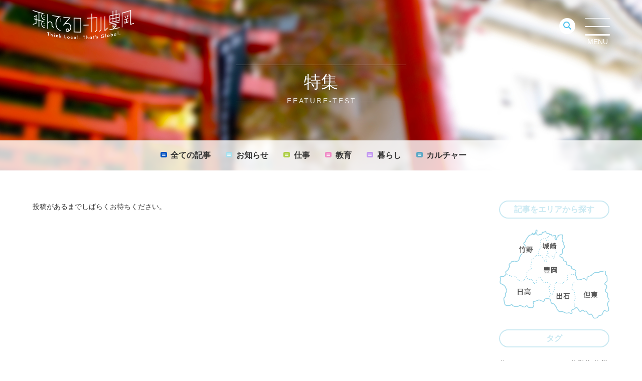

--- FILE ---
content_type: text/html; charset=UTF-8
request_url: https://tonderu-local.com/category/feature-test
body_size: 58980
content:
<!DOCTYPE html>
<html lang="ja">
<head>
<meta charset="UTF-8">
<meta http-equiv="X-UA-Compatible" content="IE=edge">
<meta name="format-detection" content="telephone=no">
<meta name="viewport" content="width=device-width,initial-scale=1.0,user-scalable=yes">
<link rel="shortcut icon" type="image/vnd.microsoft.icon" sizes="16x16 32x32" href="https://tonderu-local.com/wp-content/themes/tonderu/images/favicon.ico">
<link rel="apple-touch-icon" sizes="180x180" href="https://tonderu-local.com/wp-content/themes/tonderu/images/apple-touch-icon.png">
<meta name='robots' content='index, follow, max-image-preview:large, max-snippet:-1, max-video-preview:-1' />

	<!-- This site is optimized with the Yoast SEO plugin v19.11 - https://yoast.com/wordpress/plugins/seo/ -->
	<title>特集 | 兵庫県豊岡市移住定住ポータルサイト・飛んでるローカル豊岡</title>
	<link rel="canonical" href="https://tonderu-local.com/category/feature-test" />
	<meta property="og:locale" content="ja_JP" />
	<meta property="og:type" content="article" />
	<meta property="og:title" content="特集 | 兵庫県豊岡市移住定住ポータルサイト・飛んでるローカル豊岡" />
	<meta property="og:url" content="https://tonderu-local.com/category/feature-test" />
	<meta property="og:site_name" content="兵庫県豊岡市移住定住ポータルサイト・飛んでるローカル豊岡" />
	<meta property="og:image" content="https://tonderu-local.com/wp-content/uploads/2016/09/ogp.jpg" />
	<meta name="twitter:card" content="summary_large_image" />
	<meta name="twitter:site" content="@tonderu_local" />
	<script type="application/ld+json" class="yoast-schema-graph">{"@context":"https://schema.org","@graph":[{"@type":"CollectionPage","@id":"https://tonderu-local.com/category/feature-test","url":"https://tonderu-local.com/category/feature-test","name":"特集 | 兵庫県豊岡市移住定住ポータルサイト・飛んでるローカル豊岡","isPartOf":{"@id":"https://tonderu-local.com/#website"},"breadcrumb":{"@id":"https://tonderu-local.com/category/feature-test#breadcrumb"},"inLanguage":"ja"},{"@type":"BreadcrumbList","@id":"https://tonderu-local.com/category/feature-test#breadcrumb","itemListElement":[{"@type":"ListItem","position":1,"name":"ホーム","item":"https://tonderu-local.com/"},{"@type":"ListItem","position":2,"name":"特集"}]},{"@type":"WebSite","@id":"https://tonderu-local.com/#website","url":"https://tonderu-local.com/","name":"兵庫県豊岡市移住定住ポータルサイト・飛んでるローカル豊岡","description":"先輩移住者が中心の市民ライター達が発信","potentialAction":[{"@type":"SearchAction","target":{"@type":"EntryPoint","urlTemplate":"https://tonderu-local.com/?s={search_term_string}"},"query-input":"required name=search_term_string"}],"inLanguage":"ja"}]}</script>
	<!-- / Yoast SEO plugin. -->


<link rel='dns-prefetch' href='//ajaxzip3.github.io' />
<link rel='dns-prefetch' href='//cdnjs.cloudflare.com' />
<link rel='dns-prefetch' href='//fonts.googleapis.com' />
<link rel='dns-prefetch' href='//s.w.org' />
<link rel='stylesheet' id='wp-block-library-css'  href='https://tonderu-local.com/wp-includes/css/dist/block-library/style.min.css' type='text/css' media='all' />
<style id='global-styles-inline-css' type='text/css'>
body{--wp--preset--color--black: #000000;--wp--preset--color--cyan-bluish-gray: #abb8c3;--wp--preset--color--white: #ffffff;--wp--preset--color--pale-pink: #f78da7;--wp--preset--color--vivid-red: #cf2e2e;--wp--preset--color--luminous-vivid-orange: #ff6900;--wp--preset--color--luminous-vivid-amber: #fcb900;--wp--preset--color--light-green-cyan: #7bdcb5;--wp--preset--color--vivid-green-cyan: #00d084;--wp--preset--color--pale-cyan-blue: #8ed1fc;--wp--preset--color--vivid-cyan-blue: #0693e3;--wp--preset--color--vivid-purple: #9b51e0;--wp--preset--gradient--vivid-cyan-blue-to-vivid-purple: linear-gradient(135deg,rgba(6,147,227,1) 0%,rgb(155,81,224) 100%);--wp--preset--gradient--light-green-cyan-to-vivid-green-cyan: linear-gradient(135deg,rgb(122,220,180) 0%,rgb(0,208,130) 100%);--wp--preset--gradient--luminous-vivid-amber-to-luminous-vivid-orange: linear-gradient(135deg,rgba(252,185,0,1) 0%,rgba(255,105,0,1) 100%);--wp--preset--gradient--luminous-vivid-orange-to-vivid-red: linear-gradient(135deg,rgba(255,105,0,1) 0%,rgb(207,46,46) 100%);--wp--preset--gradient--very-light-gray-to-cyan-bluish-gray: linear-gradient(135deg,rgb(238,238,238) 0%,rgb(169,184,195) 100%);--wp--preset--gradient--cool-to-warm-spectrum: linear-gradient(135deg,rgb(74,234,220) 0%,rgb(151,120,209) 20%,rgb(207,42,186) 40%,rgb(238,44,130) 60%,rgb(251,105,98) 80%,rgb(254,248,76) 100%);--wp--preset--gradient--blush-light-purple: linear-gradient(135deg,rgb(255,206,236) 0%,rgb(152,150,240) 100%);--wp--preset--gradient--blush-bordeaux: linear-gradient(135deg,rgb(254,205,165) 0%,rgb(254,45,45) 50%,rgb(107,0,62) 100%);--wp--preset--gradient--luminous-dusk: linear-gradient(135deg,rgb(255,203,112) 0%,rgb(199,81,192) 50%,rgb(65,88,208) 100%);--wp--preset--gradient--pale-ocean: linear-gradient(135deg,rgb(255,245,203) 0%,rgb(182,227,212) 50%,rgb(51,167,181) 100%);--wp--preset--gradient--electric-grass: linear-gradient(135deg,rgb(202,248,128) 0%,rgb(113,206,126) 100%);--wp--preset--gradient--midnight: linear-gradient(135deg,rgb(2,3,129) 0%,rgb(40,116,252) 100%);--wp--preset--duotone--dark-grayscale: url('#wp-duotone-dark-grayscale');--wp--preset--duotone--grayscale: url('#wp-duotone-grayscale');--wp--preset--duotone--purple-yellow: url('#wp-duotone-purple-yellow');--wp--preset--duotone--blue-red: url('#wp-duotone-blue-red');--wp--preset--duotone--midnight: url('#wp-duotone-midnight');--wp--preset--duotone--magenta-yellow: url('#wp-duotone-magenta-yellow');--wp--preset--duotone--purple-green: url('#wp-duotone-purple-green');--wp--preset--duotone--blue-orange: url('#wp-duotone-blue-orange');--wp--preset--font-size--small: 13px;--wp--preset--font-size--medium: 20px;--wp--preset--font-size--large: 36px;--wp--preset--font-size--x-large: 42px;}.has-black-color{color: var(--wp--preset--color--black) !important;}.has-cyan-bluish-gray-color{color: var(--wp--preset--color--cyan-bluish-gray) !important;}.has-white-color{color: var(--wp--preset--color--white) !important;}.has-pale-pink-color{color: var(--wp--preset--color--pale-pink) !important;}.has-vivid-red-color{color: var(--wp--preset--color--vivid-red) !important;}.has-luminous-vivid-orange-color{color: var(--wp--preset--color--luminous-vivid-orange) !important;}.has-luminous-vivid-amber-color{color: var(--wp--preset--color--luminous-vivid-amber) !important;}.has-light-green-cyan-color{color: var(--wp--preset--color--light-green-cyan) !important;}.has-vivid-green-cyan-color{color: var(--wp--preset--color--vivid-green-cyan) !important;}.has-pale-cyan-blue-color{color: var(--wp--preset--color--pale-cyan-blue) !important;}.has-vivid-cyan-blue-color{color: var(--wp--preset--color--vivid-cyan-blue) !important;}.has-vivid-purple-color{color: var(--wp--preset--color--vivid-purple) !important;}.has-black-background-color{background-color: var(--wp--preset--color--black) !important;}.has-cyan-bluish-gray-background-color{background-color: var(--wp--preset--color--cyan-bluish-gray) !important;}.has-white-background-color{background-color: var(--wp--preset--color--white) !important;}.has-pale-pink-background-color{background-color: var(--wp--preset--color--pale-pink) !important;}.has-vivid-red-background-color{background-color: var(--wp--preset--color--vivid-red) !important;}.has-luminous-vivid-orange-background-color{background-color: var(--wp--preset--color--luminous-vivid-orange) !important;}.has-luminous-vivid-amber-background-color{background-color: var(--wp--preset--color--luminous-vivid-amber) !important;}.has-light-green-cyan-background-color{background-color: var(--wp--preset--color--light-green-cyan) !important;}.has-vivid-green-cyan-background-color{background-color: var(--wp--preset--color--vivid-green-cyan) !important;}.has-pale-cyan-blue-background-color{background-color: var(--wp--preset--color--pale-cyan-blue) !important;}.has-vivid-cyan-blue-background-color{background-color: var(--wp--preset--color--vivid-cyan-blue) !important;}.has-vivid-purple-background-color{background-color: var(--wp--preset--color--vivid-purple) !important;}.has-black-border-color{border-color: var(--wp--preset--color--black) !important;}.has-cyan-bluish-gray-border-color{border-color: var(--wp--preset--color--cyan-bluish-gray) !important;}.has-white-border-color{border-color: var(--wp--preset--color--white) !important;}.has-pale-pink-border-color{border-color: var(--wp--preset--color--pale-pink) !important;}.has-vivid-red-border-color{border-color: var(--wp--preset--color--vivid-red) !important;}.has-luminous-vivid-orange-border-color{border-color: var(--wp--preset--color--luminous-vivid-orange) !important;}.has-luminous-vivid-amber-border-color{border-color: var(--wp--preset--color--luminous-vivid-amber) !important;}.has-light-green-cyan-border-color{border-color: var(--wp--preset--color--light-green-cyan) !important;}.has-vivid-green-cyan-border-color{border-color: var(--wp--preset--color--vivid-green-cyan) !important;}.has-pale-cyan-blue-border-color{border-color: var(--wp--preset--color--pale-cyan-blue) !important;}.has-vivid-cyan-blue-border-color{border-color: var(--wp--preset--color--vivid-cyan-blue) !important;}.has-vivid-purple-border-color{border-color: var(--wp--preset--color--vivid-purple) !important;}.has-vivid-cyan-blue-to-vivid-purple-gradient-background{background: var(--wp--preset--gradient--vivid-cyan-blue-to-vivid-purple) !important;}.has-light-green-cyan-to-vivid-green-cyan-gradient-background{background: var(--wp--preset--gradient--light-green-cyan-to-vivid-green-cyan) !important;}.has-luminous-vivid-amber-to-luminous-vivid-orange-gradient-background{background: var(--wp--preset--gradient--luminous-vivid-amber-to-luminous-vivid-orange) !important;}.has-luminous-vivid-orange-to-vivid-red-gradient-background{background: var(--wp--preset--gradient--luminous-vivid-orange-to-vivid-red) !important;}.has-very-light-gray-to-cyan-bluish-gray-gradient-background{background: var(--wp--preset--gradient--very-light-gray-to-cyan-bluish-gray) !important;}.has-cool-to-warm-spectrum-gradient-background{background: var(--wp--preset--gradient--cool-to-warm-spectrum) !important;}.has-blush-light-purple-gradient-background{background: var(--wp--preset--gradient--blush-light-purple) !important;}.has-blush-bordeaux-gradient-background{background: var(--wp--preset--gradient--blush-bordeaux) !important;}.has-luminous-dusk-gradient-background{background: var(--wp--preset--gradient--luminous-dusk) !important;}.has-pale-ocean-gradient-background{background: var(--wp--preset--gradient--pale-ocean) !important;}.has-electric-grass-gradient-background{background: var(--wp--preset--gradient--electric-grass) !important;}.has-midnight-gradient-background{background: var(--wp--preset--gradient--midnight) !important;}.has-small-font-size{font-size: var(--wp--preset--font-size--small) !important;}.has-medium-font-size{font-size: var(--wp--preset--font-size--medium) !important;}.has-large-font-size{font-size: var(--wp--preset--font-size--large) !important;}.has-x-large-font-size{font-size: var(--wp--preset--font-size--x-large) !important;}
</style>
<link rel='stylesheet' id='avatar-manager-css'  href='https://tonderu-local.com/wp-content/plugins/avatar-manager/assets/css/avatar-manager.min.css' type='text/css' media='all' />
<link rel='stylesheet' id='tonderu-style-css'  href='https://tonderu-local.com/wp-content/themes/tonderu/style.css' type='text/css' media='all' />
<link rel='stylesheet' id='font-awesome-css'  href='https://cdnjs.cloudflare.com/ajax/libs/font-awesome/6.5.2/css/all.min.css' type='text/css' media='all' />
<link rel='stylesheet' id='google-fonts-css'  href='//fonts.googleapis.com/css?family=Crimson+Text:400,600' type='text/css' media='all' />
<link rel="https://api.w.org/" href="https://tonderu-local.com/wp-json/" /><link rel="alternate" type="application/json" href="https://tonderu-local.com/wp-json/wp/v2/categories/18" /><style type="text/css">.recentcomments a{display:inline !important;padding:0 !important;margin:0 !important;}</style>
<!-- <script src="https://ajax.googleapis.com/ajax/libs/jquery/3.6.1/jquery.min.js"></script> -->
<!-- <script src="https://ajax.googleapis.com/ajax/libs/jquery/3.7.1/jquery.min.js"></script> -->
<script src="https://ajax.googleapis.com/ajax/libs/jquery/3.5.1/jquery.min.js"></script>

<!--[if lt IE 9]>
<script src="https://tonderu-local.com/wp-content/themes/tonderu/js/html5shiv.js"></script>
<![endif]-->

<!--[if (gte IE 6)&(lte IE 8)]>
<script src="https://tonderu-local.com/wp-content/themes/tonderu/js/selectivizr.min.js"></script>
<script src="https://tonderu-local.com/wp-content/themes/tonderu/js/respond.min.js"></script>
<![endif]-->

<link rel='stylesheet' id='tonderu-style-css'  href='https://tonderu-local.com/wp-content/themes/tonderu/style_new.css' type='text/css' media='all' />

<script>
	(function(i,s,o,g,r,a,m){i['GoogleAnalyticsObject']=r;i[r]=i[r]||function(){
		(i[r].q=i[r].q||[]).push(arguments)},i[r].l=1*new Date();a=s.createElement(o),
		m=s.getElementsByTagName(o)[0];a.async=1;a.src=g;m.parentNode.insertBefore(a,m)
							})(window,document,'script','https://www.google-analytics.com/analytics.js','ga');
	ga('create', 'UA-76544643-2', 'auto');
	ga('send', 'pageview');
</script>

<!-- GA4 tag (gtag.js) -->
<script async src="https://www.googletagmanager.com/gtag/js?id=G-G07B3H16LC"></script>
<script>
  window.dataLayer = window.dataLayer || [];
  function gtag(){dataLayer.push(arguments);}
  gtag('js', new Date());
  gtag('config', 'G-G07B3H16LC');
</script>

<!-- Facebook Pixel Code -->
<script>
!function(f,b,e,v,n,t,s){if(f.fbq)return;n=f.fbq=function(){n.callMethod?
n.callMethod.apply(n,arguments):n.queue.push(arguments)};if(!f._fbq)f._fbq=n;
n.push=n;n.loaded=!0;n.version='2.0';n.queue=[];t=b.createElement(e);t.async=!0;
t.src=v;s=b.getElementsByTagName(e)[0];s.parentNode.insertBefore(t,s)}(window,
document,'script','https://connect.facebook.net/en_US/fbevents.js');
fbq('init', '1747080595618604'); // Insert your pixel ID here.
fbq('track', 'PageView');
</script>
<noscript><img height="1" width="1" style="display:none"
src="https://www.facebook.com/tr?id=1747080595618604&ev=PageView&noscript=1"
/></noscript>
<!-- DO NOT MODIFY -->
<!-- End Facebook Pixel Code -->
<!-- User Heat Tag -->
<script type="text/javascript">
(function(add, cla){window['UserHeatTag']=cla;window[cla]=window[cla]||function(){(window[cla].q=window[cla].q||[]).push(arguments)},window[cla].l=1*new Date();var ul=document.createElement('script');var tag = document.getElementsByTagName('script')[0];ul.async=1;ul.src=add;tag.parentNode.insertBefore(ul,tag);})('//uh.nakanohito.jp/uhj2/uh.js', '_uhtracker');_uhtracker({id:'uhLgHmzANO'});
</script>
<!-- End User Heat Tag -->
</head>
<style>
  .mv-txt{
    position: relative;
    filter:
    /*drop-shadow(0 0 5px white)
    drop-shadow(0 0 10px white)
    drop-shadow(0 0 15px white)
    drop-shadow(0 0 20px white);*/
    top: -100px;
  }

  @media screen and (min-width: 768px) {
    .mv-txt{
    top: -200px;

    img{
      width: 650px;
    }

  }

}
</style>

<body data-rsssl=1 class="archive category category-feature-test category-18">


<header class="l-header header" id="js-header">
	<div class="row header__inner">
		<p class="header__logo"><a href="https://tonderu-local.com/"><img src="https://tonderu-local.com/wp-content/themes/tonderu/images/logo-header.png" width="202" height="59" alt="飛んでるローカル豊岡" class="retina"></a></p>
		<p class="header__text">先輩移住者が中心の市民ライター達が発信する、<br>兵庫県豊岡市移住ポータル</p>

				<h1 class="page-title">
						<span class="page-title__main">特集</span>
			<span class="page-title__sub">FEATURE-TEST</span>
		</h1>
		
	</div>

</header><!-- /.l-header -->

<div id="search-wrap">
	<div class="nav--search">
		<form action="//tonderu-local.com/result" id="cse-search-box">
			<!-- <input type="hidden" name="ie" value="UTF-8"> -->
			<input type="text" name="q" size="29" />
			<input type="submit" name="sa" value="検索">
		</form>

		<a href="" class="icon--search"><i class="fa fa-search"></i></a>
	</div>
</div>
<div id="hamburger-menu-wrap"><a data-target="js-modal" class="modal-open">
	<div id="hamburger">
		<span class="inner_line" id="line1"></span>
		<span class="inner_line" id="line2"></span>
		<span class="inner_line" id="line3"></span>
    </div>
	<div class="hamburger-menu-txt">MENU</div>
</a></div>

	<nav class="global-nav nav-horizontal" id="js-nav">
	<div class="row global-nav__inner mask">
		<div class="menu-header_nav-container"><ul id="menu-header_nav" class="global-nav__main"><li id="menu-item-17338" class="cat-item-all menu-item menu-item-type-custom menu-item-object-custom menu-item-17338"><a href="/articles">全て<span class="sp-none">の記事</span></a></li>
<li id="menu-item-17332" class="cat-item cat-item-news menu-item menu-item-type-taxonomy menu-item-object-category menu-item-17332"><a href="https://tonderu-local.com/category/news">お知らせ</a></li>
<li id="menu-item-17333" class="cat-item cat-item-job menu-item menu-item-type-taxonomy menu-item-object-category menu-item-17333"><a href="https://tonderu-local.com/category/job">仕事</a></li>
<li id="menu-item-17334" class="cat-item cat-item-education menu-item menu-item-type-taxonomy menu-item-object-category menu-item-17334"><a href="https://tonderu-local.com/category/education">教育</a></li>
<li id="menu-item-17335" class="cat-item cat-item-life menu-item menu-item-type-taxonomy menu-item-object-category menu-item-17335"><a href="https://tonderu-local.com/category/life">暮らし</a></li>
<li id="menu-item-17336" class="cat-item cat-item-mir menu-item menu-item-type-taxonomy menu-item-object-category menu-item-17336"><a href="https://tonderu-local.com/category/culture">カルチャー</a></li>
</ul></div>	</div>
</nav>
	<div class="l-container">

<main class="l-content">
	<div class="l-main">
		
		<div class="post-wrap">
			<p>投稿があるまでしばらくお待ちください。</p>


<!-- /wp-pagenavi -->

		</div>
		
	</div><!-- /.l-main -->
	<div class="l-side l-side--right">
	<div style="margin-bottom:20px;">
		<dt class="widget__title">記事をエリアから探す</dt>
		<div id="side-map"><img id="map" src="/sumai/wp-content/themes/sumai/images/sumai_side_map.png" alt="" usemap="#sidemap" width="660" height="543"></div>
		<map id="sidemap" name="sidemap">
			<area shape="poly" coords="468,306,504,297,543,279,576,257,635,249,649,284,642,372,655,417,657,498,627,501,619,521,574,540,531,515,510,500,486,505,457,480,453,370,441,348,441,324" href="/tag/但東">
			<area shape="poly" coords="303,400,293,427,313,450,357,505,437,515,454,484,452,446,452,411,450,369,438,349,438,321,472,303,458,272,414,269,408,285,411,312,372,330,337,319,325,390" href="/tag/出石">
			<area shape="poly" coords="36,269,1,288,3,329,27,342,40,371,21,412,32,466,210,480,212,444,232,434,267,447,289,429,300,397,294,351,300,336,294,321,264,324,246,300,222,300,213,336,201,303,165,297,141,315,99,315,87,285" href="/tag/日高">
			<area shape="poly" coords="227,3,172,37,118,100,117,157,105,182,67,190,32,266,90,282,105,312,141,309,165,291,159,254,189,242,198,172,218,163,237,157,231,133,252,109,243,69,283,52,305,31,274,9,241,29" href="/tag/竹野">
			<area shape="poly" coords="282,54,246,69,258,112,231,127,237,157,256,169,282,191,295,167,330,169,348,132,345,77,288,78" href="/tag/城崎">
			<area shape="poly" coords="306,33,282,54,290,75,349,75,348,133,330,172,297,169,282,194,234,160,201,172,192,242,159,254,168,297,198,303,213,324,219,300,249,294,261,321,297,318,300,333,297,348,300,397,321,391,330,360,333,324,339,315,372,330,408,309,406,284,411,268,458,269,462,250,426,221,405,194,375,169,371,165,385,146,399,108,393,75,386,32" href="/tag/豊岡">
		</map>
	</div>

	<div class="tag_cloud_wrap">
		<div class="widget__title">タグ</div>
		<ul>
					<li><a href="https://tonderu-local.com/tag/waccu-toyooka" onClick="ga('send','event','tag','click','WACCU TOYOOKA');gtag('event','tag',{'event_category':'click','event_label':'WACCU TOYOOKA'});"><i class="fa fa-hashtag" aria-hidden="true"></i>WACCU TOYOOKA<!-- (1)--></a></li>
			<li><a href="https://tonderu-local.com/tag/%e5%8b%95%e7%89%a9" onClick="ga('send','event','tag','click','動物');gtag('event','tag',{'event_category':'click','event_label':'動物'});"><i class="fa fa-hashtag" aria-hidden="true"></i>動物<!-- (1)--></a></li>
			<li><a href="https://tonderu-local.com/tag/%e7%86%8a" onClick="ga('send','event','tag','click','熊');gtag('event','tag',{'event_category':'click','event_label':'熊'});"><i class="fa fa-hashtag" aria-hidden="true"></i>熊<!-- (1)--></a></li>
			<li><a href="https://tonderu-local.com/tag/%e6%98%a5" onClick="ga('send','event','tag','click','春');gtag('event','tag',{'event_category':'click','event_label':'春'});"><i class="fa fa-hashtag" aria-hidden="true"></i>春<!-- (13)--></a></li>
			<li><a href="https://tonderu-local.com/tag/%e5%a4%8f" onClick="ga('send','event','tag','click','夏');gtag('event','tag',{'event_category':'click','event_label':'夏'});"><i class="fa fa-hashtag" aria-hidden="true"></i>夏<!-- (17)--></a></li>
			<li><a href="https://tonderu-local.com/tag/%e7%a7%8b" onClick="ga('send','event','tag','click','秋');gtag('event','tag',{'event_category':'click','event_label':'秋'});"><i class="fa fa-hashtag" aria-hidden="true"></i>秋<!-- (14)--></a></li>
			<li><a href="https://tonderu-local.com/tag/%e5%86%ac" onClick="ga('send','event','tag','click','冬');gtag('event','tag',{'event_category':'click','event_label':'冬'});"><i class="fa fa-hashtag" aria-hidden="true"></i>冬<!-- (22)--></a></li>
			<li><a href="https://tonderu-local.com/tag/%e5%b7%a3%e7%ab%8b%e3%81%a1%e5%bf%9c%e6%8f%b4" onClick="ga('send','event','tag','click','巣立ち応援');gtag('event','tag',{'event_category':'click','event_label':'巣立ち応援'});"><i class="fa fa-hashtag" aria-hidden="true"></i>巣立ち応援<!-- (20)--></a></li>
			<li><a href="https://tonderu-local.com/tag/%e7%a7%bb%e4%bd%8f" onClick="ga('send','event','tag','click','移住');gtag('event','tag',{'event_category':'click','event_label':'移住'});"><i class="fa fa-hashtag" aria-hidden="true"></i>移住<!-- (29)--></a></li>
			<li><a href="https://tonderu-local.com/tag/u%e3%82%bf%e3%83%bc%e3%83%b3" onClick="ga('send','event','tag','click','Uターン');gtag('event','tag',{'event_category':'click','event_label':'Uターン'});"><i class="fa fa-hashtag" aria-hidden="true"></i>Uターン<!-- (23)--></a></li>
			<li><a href="https://tonderu-local.com/tag/%e8%b1%8a%e5%b2%a1%e3%81%ab%e4%bd%8f%e3%82%80%e4%ba%ba" onClick="ga('send','event','tag','click','豊岡に住む人');gtag('event','tag',{'event_category':'click','event_label':'豊岡に住む人'});"><i class="fa fa-hashtag" aria-hidden="true"></i>豊岡に住む人<!-- (9)--></a></li>
			<li><a href="https://tonderu-local.com/tag/%e3%83%ad%e3%83%bc%e3%82%ab%e3%83%ab" onClick="ga('send','event','tag','click','ローカル');gtag('event','tag',{'event_category':'click','event_label':'ローカル'});"><i class="fa fa-hashtag" aria-hidden="true"></i>ローカル<!-- (31)--></a></li>
			<li><a href="https://tonderu-local.com/tag/%e5%a4%9a%e6%a7%98%e6%80%a7%e3%82%92%e5%8f%97%e3%81%91%e5%85%a5%e3%82%8c%e3%82%8b%e3%81%be%e3%81%a1" onClick="ga('send','event','tag','click','多様性を受け入れるまち');gtag('event','tag',{'event_category':'click','event_label':'多様性を受け入れるまち'});"><i class="fa fa-hashtag" aria-hidden="true"></i>多様性を受け入れるまち<!-- (7)--></a></li>
			<li><a href="https://tonderu-local.com/tag/%e4%bc%9d%e7%b5%b1" onClick="ga('send','event','tag','click','伝統');gtag('event','tag',{'event_category':'click','event_label':'伝統'});"><i class="fa fa-hashtag" aria-hidden="true"></i>伝統<!-- (8)--></a></li>
			<li><a href="https://tonderu-local.com/tag/%e8%87%aa%e7%84%b6" onClick="ga('send','event','tag','click','自然');gtag('event','tag',{'event_category':'click','event_label':'自然'});"><i class="fa fa-hashtag" aria-hidden="true"></i>自然<!-- (41)--></a></li>
			<li><a href="https://tonderu-local.com/tag/%e3%82%b3%e3%82%a6%e3%83%8e%e3%83%88%e3%83%aa" onClick="ga('send','event','tag','click','コウノトリ');gtag('event','tag',{'event_category':'click','event_label':'コウノトリ'});"><i class="fa fa-hashtag" aria-hidden="true"></i>コウノトリ<!-- (9)--></a></li>
			<li><a href="https://tonderu-local.com/tag/%e9%a3%9f" onClick="ga('send','event','tag','click','食');gtag('event','tag',{'event_category':'click','event_label':'食'});"><i class="fa fa-hashtag" aria-hidden="true"></i>食<!-- (36)--></a></li>
			<li><a href="https://tonderu-local.com/tag/%e6%b5%b7%e3%81%ae%e5%b9%b8" onClick="ga('send','event','tag','click','海の幸');gtag('event','tag',{'event_category':'click','event_label':'海の幸'});"><i class="fa fa-hashtag" aria-hidden="true"></i>海の幸<!-- (15)--></a></li>
			<li><a href="https://tonderu-local.com/tag/%e5%ad%90%e8%82%b2%e3%81%a6" onClick="ga('send','event','tag','click','子育て');gtag('event','tag',{'event_category':'click','event_label':'子育て'});"><i class="fa fa-hashtag" aria-hidden="true"></i>子育て<!-- (55)--></a></li>
			<li><a href="https://tonderu-local.com/tag/%e5%ad%a6%e6%a0%a1" onClick="ga('send','event','tag','click','学校');gtag('event','tag',{'event_category':'click','event_label':'学校'});"><i class="fa fa-hashtag" aria-hidden="true"></i>学校<!-- (9)--></a></li>
			<li><a href="https://tonderu-local.com/tag/%e9%ab%98%e6%a0%a1%e7%94%9f" onClick="ga('send','event','tag','click','高校生');gtag('event','tag',{'event_category':'click','event_label':'高校生'});"><i class="fa fa-hashtag" aria-hidden="true"></i>高校生<!-- (19)--></a></li>
			<li><a href="https://tonderu-local.com/tag/%e3%82%a2%e3%83%bc%e3%83%88" onClick="ga('send','event','tag','click','アート');gtag('event','tag',{'event_category':'click','event_label':'アート'});"><i class="fa fa-hashtag" aria-hidden="true"></i>アート<!-- (12)--></a></li>
			<li><a href="https://tonderu-local.com/tag/%e6%bc%94%e5%8a%87" onClick="ga('send','event','tag','click','演劇');gtag('event','tag',{'event_category':'click','event_label':'演劇'});"><i class="fa fa-hashtag" aria-hidden="true"></i>演劇<!-- (12)--></a></li>
			<li><a href="https://tonderu-local.com/tag/%e6%98%a0%e7%94%bb" onClick="ga('send','event','tag','click','映画');gtag('event','tag',{'event_category':'click','event_label':'映画'});"><i class="fa fa-hashtag" aria-hidden="true"></i>映画<!-- (3)--></a></li>
			<li><a href="https://tonderu-local.com/tag/%e3%83%80%e3%83%b3%e3%82%b9" onClick="ga('send','event','tag','click','ダンス');gtag('event','tag',{'event_category':'click','event_label':'ダンス'});"><i class="fa fa-hashtag" aria-hidden="true"></i>ダンス<!-- (4)--></a></li>
			<li><a href="https://tonderu-local.com/tag/%e9%9f%b3%e6%a5%bd" onClick="ga('send','event','tag','click','音楽');gtag('event','tag',{'event_category':'click','event_label':'音楽'});"><i class="fa fa-hashtag" aria-hidden="true"></i>音楽<!-- (35)--></a></li>
			<li><a href="https://tonderu-local.com/tag/mir" onClick="ga('send','event','tag','click','MIR');gtag('event','tag',{'event_category':'click','event_label':'MIR'});"><i class="fa fa-hashtag" aria-hidden="true"></i>MIR<!-- (28)--></a></li>
			<li><a href="https://tonderu-local.com/tag/%e8%b5%b7%e6%a5%ad" onClick="ga('send','event','tag','click','起業');gtag('event','tag',{'event_category':'click','event_label':'起業'});"><i class="fa fa-hashtag" aria-hidden="true"></i>起業<!-- (17)--></a></li>
			<li><a href="https://tonderu-local.com/tag/%e5%b0%b1%e8%81%b7" onClick="ga('send','event','tag','click','就職');gtag('event','tag',{'event_category':'click','event_label':'就職'});"><i class="fa fa-hashtag" aria-hidden="true"></i>就職<!-- (4)--></a></li>
			<li><a href="https://tonderu-local.com/tag/%e5%9c%b0%e5%9f%9f%e3%81%8a%e3%81%93%e3%81%97%e5%8d%94%e5%8a%9b%e9%9a%8a" onClick="ga('send','event','tag','click','地域おこし協力隊');gtag('event','tag',{'event_category':'click','event_label':'地域おこし協力隊'});"><i class="fa fa-hashtag" aria-hidden="true"></i>地域おこし協力隊<!-- (15)--></a></li>
			<li><a href="https://tonderu-local.com/tag/%e3%83%97%e3%83%ad%e3%83%95%e3%82%a7%e3%83%83%e3%82%b7%e3%83%a7%e3%83%8a%e3%83%ab" onClick="ga('send','event','tag','click','プロフェッショナル');gtag('event','tag',{'event_category':'click','event_label':'プロフェッショナル'});"><i class="fa fa-hashtag" aria-hidden="true"></i>プロフェッショナル<!-- (8)--></a></li>
			<li><a href="https://tonderu-local.com/tag/%e8%be%b2%e6%a5%ad" onClick="ga('send','event','tag','click','農業');gtag('event','tag',{'event_category':'click','event_label':'農業'});"><i class="fa fa-hashtag" aria-hidden="true"></i>農業<!-- (3)--></a></li>
			<li><a href="https://tonderu-local.com/tag/%e9%81%8a%e3%81%b3" onClick="ga('send','event','tag','click','遊び');gtag('event','tag',{'event_category':'click','event_label':'遊び'});"><i class="fa fa-hashtag" aria-hidden="true"></i>遊び<!-- (11)--></a></li>
			<li><a href="https://tonderu-local.com/tag/%e3%82%a2%e3%82%a6%e3%83%88%e3%83%89%e3%82%a2" onClick="ga('send','event','tag','click','アウトドア');gtag('event','tag',{'event_category':'click','event_label':'アウトドア'});"><i class="fa fa-hashtag" aria-hidden="true"></i>アウトドア<!-- (16)--></a></li>
			<li><a href="https://tonderu-local.com/tag/%e3%82%b9%e3%83%9d%e3%83%bc%e3%83%84" onClick="ga('send','event','tag','click','スポーツ');gtag('event','tag',{'event_category':'click','event_label':'スポーツ'});"><i class="fa fa-hashtag" aria-hidden="true"></i>スポーツ<!-- (3)--></a></li>
			<li><a href="https://tonderu-local.com/tag/%e3%82%b0%e3%83%ad%e3%83%bc%e3%83%90%e3%83%ab" onClick="ga('send','event','tag','click','グローバル');gtag('event','tag',{'event_category':'click','event_label':'グローバル'});"><i class="fa fa-hashtag" aria-hidden="true"></i>グローバル<!-- (7)--></a></li>
			<li><a href="https://tonderu-local.com/tag/%e4%ba%a4%e9%80%9a" onClick="ga('send','event','tag','click','交通');gtag('event','tag',{'event_category':'click','event_label':'交通'});"><i class="fa fa-hashtag" aria-hidden="true"></i>交通<!-- (9)--></a></li>
			<li><a href="https://tonderu-local.com/tag/%e3%82%ab%e3%83%90%e3%83%b3" onClick="ga('send','event','tag','click','カバン');gtag('event','tag',{'event_category':'click','event_label':'カバン'});"><i class="fa fa-hashtag" aria-hidden="true"></i>カバン<!-- (3)--></a></li>
			<li><a href="https://tonderu-local.com/tag/%e3%83%ac%e3%82%b7%e3%83%94" onClick="ga('send','event','tag','click','レシピ');gtag('event','tag',{'event_category':'click','event_label':'レシピ'});"><i class="fa fa-hashtag" aria-hidden="true"></i>レシピ<!-- (14)--></a></li>
			<li><a href="https://tonderu-local.com/tag/%e3%82%a4%e3%83%b3%e3%82%bf%e3%83%93%e3%83%a5%e3%83%bc" onClick="ga('send','event','tag','click','インタビュー');gtag('event','tag',{'event_category':'click','event_label':'インタビュー'});"><i class="fa fa-hashtag" aria-hidden="true"></i>インタビュー<!-- (33)--></a></li>
			<li><a href="https://tonderu-local.com/tag/%e3%81%af%e3%81%98%e3%82%81%e3%81%be%e3%81%97%e3%81%a6" onClick="ga('send','event','tag','click','はじめまして');gtag('event','tag',{'event_category':'click','event_label':'はじめまして'});"><i class="fa fa-hashtag" aria-hidden="true"></i>はじめまして<!-- (42)--></a></li>
			<li><a href="https://tonderu-local.com/tag/%e3%82%a4%e3%83%99%e3%83%b3%e3%83%88" onClick="ga('send','event','tag','click','イベント');gtag('event','tag',{'event_category':'click','event_label':'イベント'});"><i class="fa fa-hashtag" aria-hidden="true"></i>イベント<!-- (83)--></a></li>
		</ul>
	</div>

	<div class="thumb-youtube" id="js-side-youtube2">
		<a data-target="js-modal-youtube" class="modal-open"><img src="https://tonderu-local.com/wp-content/themes/tonderu/images/img-youtube_off2.jpg" width="220" height="124" alt=""></a>
	</div>
	<div class="thumb-youtube" id="js-side-youtube">
		<a data-target="js-modal-youtube" class="modal-open"><img src="https://tonderu-local.com/wp-content/themes/tonderu/images/img-youtube_off.jpg" width="220" height="124" alt=""></a>
	</div>

	<dl class="widget">
		<dt class="widget__title widget__title--link"><a href="https://tonderu-local.com/writer">飛んでる市民ライター</a></dt>
		<dd class="widget__content">
			<div class="widget__writer">

				<ul class="">
																				<li>
						<a href="https://tonderu-local.com/?author=4" title="井垣真紀"><img alt="" class="avatar avatar-60 photo avatar-default" height="60" src="https://tonderu-local.com/wp-content/uploads/2016/09/igaki-1-60x60.jpg" width="60"></a>
					</li>
										<li>
						<a href="https://tonderu-local.com/?author=5" title="西垣義嗣"><img alt="" class="avatar avatar-60 photo avatar-default" height="60" src="https://tonderu-local.com/wp-content/uploads/2016/09/1d1004f46edf36c57c7cab549bf92bc6-60x60.jpg" width="60"></a>
					</li>
										<li>
						<a href="https://tonderu-local.com/?author=6" title="西垣崇史"><img alt="" class="avatar avatar-60 photo avatar-default" height="60" src="https://tonderu-local.com/wp-content/uploads/2016/09/2e2d545cd067f69f62856aa672a7e46f-60x60.jpg" width="60"></a>
					</li>
										<li>
						<a href="https://tonderu-local.com/?author=30" title="飛んでるローカル豊岡編集部"><img alt="" class="avatar avatar-60 photo avatar-default" height="60" src="https://tonderu-local.com/wp-content/uploads/2023/01/tonderu-local_kaku-60x60.png" width="60"></a>
					</li>
										<li>
						<a href="https://tonderu-local.com/?author=38" title="伊木翔"><img alt="" class="avatar avatar-60 photo avatar-default" height="60" src="https://tonderu-local.com/wp-content/uploads/2023/06/0a1bcc419697f79d2c97eb001ff35270-60x60.jpg" width="60"></a>
					</li>
										<li>
						<a href="https://tonderu-local.com/?author=47" title="飯田 勇太郎"><img alt='' src='https://secure.gravatar.com/avatar/528a3cbed2348e5b82ab3fe3321a5387?s=60&#038;d=mm&#038;r=g' srcset='https://secure.gravatar.com/avatar/528a3cbed2348e5b82ab3fe3321a5387?s=120&#038;d=mm&#038;r=g 2x' class='avatar avatar-60 photo' height='60' width='60' loading='lazy'/></a>
					</li>
										<li>
						<a href="https://tonderu-local.com/?author=48" title="平 絵里香"><img alt='' src='https://secure.gravatar.com/avatar/a8ae74483ee4dcb469c1f5b96870ec8e?s=60&#038;d=mm&#038;r=g' srcset='https://secure.gravatar.com/avatar/a8ae74483ee4dcb469c1f5b96870ec8e?s=120&#038;d=mm&#038;r=g 2x' class='avatar avatar-60 photo' height='60' width='60' loading='lazy'/></a>
					</li>
										<li>
						<a href="https://tonderu-local.com/?author=50" title="Bull"><img alt="" class="avatar avatar-60 photo avatar-default" height="60" src="https://tonderu-local.com/wp-content/uploads/2021/06/18554942_1464665553605843_1935403452_n-120x120-1-60x60.jpg" width="60"></a>
					</li>
										<li>
						<a href="https://tonderu-local.com/?author=64" title="Akitsu OKD"><img alt="" class="avatar avatar-60 photo avatar-default" height="60" src="https://tonderu-local.com/wp-content/uploads/2021/06/15055673_691104924385830_3805466712671457303_n-120x120-1-60x60.jpg" width="60"></a>
					</li>
										<li>
						<a href="https://tonderu-local.com/?author=65" title="岡田将嘉"><img alt="" class="avatar avatar-60 photo avatar-default" height="60" src="https://tonderu-local.com/wp-content/uploads/2021/06/profile-120x120-1-60x60.jpg" width="60"></a>
					</li>
										<li>
						<a href="https://tonderu-local.com/?author=68" title="大森 友香"><img alt="" class="avatar avatar-60 photo avatar-default" height="60" src="https://tonderu-local.com/wp-content/uploads/2021/06/37e3808047553cedb34daa9b1d7ab2a3-120x120-1-60x60.jpg" width="60"></a>
					</li>
										<li>
						<a href="https://tonderu-local.com/?author=83" title="河村竜也"><img alt='' src='https://secure.gravatar.com/avatar/7ba442a83e32b8934b362b66b7f2a7be?s=60&#038;d=mm&#038;r=g' srcset='https://secure.gravatar.com/avatar/7ba442a83e32b8934b362b66b7f2a7be?s=120&#038;d=mm&#038;r=g 2x' class='avatar avatar-60 photo' height='60' width='60' loading='lazy'/></a>
					</li>
										<li>
						<a href="https://tonderu-local.com/?author=85" title="岡本美穂"><img alt='' src='https://secure.gravatar.com/avatar/15b6dc79e133d1f9e74a4c3a75614bc1?s=60&#038;d=mm&#038;r=g' srcset='https://secure.gravatar.com/avatar/15b6dc79e133d1f9e74a4c3a75614bc1?s=120&#038;d=mm&#038;r=g 2x' class='avatar avatar-60 photo' height='60' width='60' loading='lazy'/></a>
					</li>
										<li>
						<a href="https://tonderu-local.com/?author=101" title="MIR豊岡"><img alt="" class="avatar avatar-60 photo avatar-default" height="60" src="https://tonderu-local.com/wp-content/uploads/2021/06/0cb47c6adf98beb372992b4376846670-120x120-1-60x60.jpg" width="60"></a>
					</li>
										<li>
						<a href="https://tonderu-local.com/?author=104" title="豊岡市 移住・定住促進担当者"><img alt="" class="avatar avatar-60 photo avatar-default" height="60" src="https://tonderu-local.com/wp-content/uploads/2021/06/0d40a5e4a645fc6b96e767d64ac0878e-1-60x60.png" width="60"></a>
					</li>
										<li>
						<a href="https://tonderu-local.com/?author=105" title="井坂 浩"><img alt='' src='https://secure.gravatar.com/avatar/24758767d588f8432d4b1bda34e09df4?s=60&#038;d=mm&#038;r=g' srcset='https://secure.gravatar.com/avatar/24758767d588f8432d4b1bda34e09df4?s=120&#038;d=mm&#038;r=g 2x' class='avatar avatar-60 photo' height='60' width='60' loading='lazy'/></a>
					</li>
										<li>
						<a href="https://tonderu-local.com/?author=106" title="田邊 輝人"><img alt="" class="avatar avatar-60 photo avatar-default" height="60" src="https://tonderu-local.com/wp-content/uploads/2021/06/canvas-1-120x120-1-60x60.jpg" width="60"></a>
					</li>
										<li>
						<a href="https://tonderu-local.com/?author=109" title="えりか"><img alt="" class="avatar avatar-60 photo avatar-default" height="60" src="https://tonderu-local.com/wp-content/uploads/2021/06/7DA471F5-19F4-4316-A684-4EC5E89D5BCD-1-120x120-1-60x60.jpg" width="60"></a>
					</li>
										<li>
						<a href="https://tonderu-local.com/?author=110" title="木下 舞子"><img alt="" class="avatar avatar-60 photo avatar-default" height="60" src="https://tonderu-local.com/wp-content/uploads/2021/06/387E877A-ADD1-4977-96FE-09FF104F40D2-120x120-1-60x60.jpg" width="60"></a>
					</li>
										<li>
						<a href="https://tonderu-local.com/?author=111" title="田上 敦士"><img alt="" class="avatar avatar-60 photo avatar-default" height="60" src="https://tonderu-local.com/wp-content/uploads/2021/06/1593407494870-120x120-1-60x60.jpg" width="60"></a>
					</li>
										<li>
						<a href="https://tonderu-local.com/?author=117" title="鶴子と 鯛ちゃん"><img alt="" class="avatar avatar-60 photo avatar-default" height="60" src="https://tonderu-local.com/wp-content/uploads/2021/06/IMG_0177-120x120-1-60x60.jpg" width="60"></a>
					</li>
										<li>
						<a href="https://tonderu-local.com/?author=118" title="古橋緋香里"><img alt="" class="avatar avatar-60 photo avatar-default" height="60" src="https://tonderu-local.com/wp-content/uploads/2024/04/02FE0B8C-080D-47DF-A2C7-2AE003730D98-1-60x60.jpeg" width="60"></a>
					</li>
										<li>
						<a href="https://tonderu-local.com/?author=119" title="加藤 丈太郎"><img alt="" class="avatar avatar-60 photo avatar-default" height="60" src="https://tonderu-local.com/wp-content/uploads/2021/06/1412b7cdb8f1305946c4d4ca7576d38c-60x60.png" width="60"></a>
					</li>
										<li>
						<a href="https://tonderu-local.com/?author=120" title="遠藤真森"><img alt="" class="avatar avatar-60 photo avatar-default" height="60" src="https://tonderu-local.com/wp-content/uploads/2021/06/0d40a5e4a645fc6b96e767d64ac0878e-60x60.png" width="60"></a>
					</li>
										<li>
						<a href="https://tonderu-local.com/?author=121" title="Isayo"><img alt="" class="avatar avatar-60 photo avatar-default" height="60" src="https://tonderu-local.com/wp-content/uploads/2021/08/IMG_4609-60x60.jpg" width="60"></a>
					</li>
										<li>
						<a href="https://tonderu-local.com/?author=124" title="西垣 由佳子"><img alt="" class="avatar avatar-60 photo avatar-default" height="60" src="https://tonderu-local.com/wp-content/uploads/2021/11/IMG_7824-1-60x60.jpg" width="60"></a>
					</li>
										<li>
						<a href="https://tonderu-local.com/?author=125" title="ハミルトン 塁"><img alt="" class="avatar avatar-60 photo avatar-default" height="60" src="https://tonderu-local.com/wp-content/uploads/2022/01/577471_3940412527335_1097666073_n1-60x60.jpg" width="60"></a>
					</li>
										<li>
						<a href="https://tonderu-local.com/?author=126" title="進藤 大資"><img alt="" class="avatar avatar-60 photo avatar-default" height="60" src="https://tonderu-local.com/wp-content/uploads/2022/01/Screenshot_2021-12-01-15-33-50-75-60x60.jpg" width="60"></a>
					</li>
										<li>
						<a href="https://tonderu-local.com/?author=130" title="鶴子"><img alt="" class="avatar avatar-60 photo avatar-default" height="60" src="https://tonderu-local.com/wp-content/uploads/2022/01/IMG_0466-60x60.jpg" width="60"></a>
					</li>
										<li>
						<a href="https://tonderu-local.com/?author=131" title="木下栞"><img alt="" class="avatar avatar-60 photo avatar-default" height="60" src="https://tonderu-local.com/wp-content/uploads/2022/03/1645020095865-60x60.jpg" width="60"></a>
					</li>
										<li>
						<a href="https://tonderu-local.com/?author=132" title="RINA"><img alt="" class="avatar avatar-60 photo avatar-default" height="60" src="https://tonderu-local.com/wp-content/uploads/2022/05/A5272F65-836C-4803-A338-1C74A2855B83-60x60.jpeg" width="60"></a>
					</li>
										<li>
						<a href="https://tonderu-local.com/?author=133" title="小田垣吉則"><img alt='' src='https://secure.gravatar.com/avatar/eb56a3fb3d17b7bb1616b4309ec594fd?s=60&#038;d=mm&#038;r=g' srcset='https://secure.gravatar.com/avatar/eb56a3fb3d17b7bb1616b4309ec594fd?s=120&#038;d=mm&#038;r=g 2x' class='avatar avatar-60 photo' height='60' width='60' loading='lazy'/></a>
					</li>
										<li>
						<a href="https://tonderu-local.com/?author=134" title="岡山拓"><img alt='' src='https://secure.gravatar.com/avatar/6e2d4fc21571f456c78b6e77474dc169?s=60&#038;d=mm&#038;r=g' srcset='https://secure.gravatar.com/avatar/6e2d4fc21571f456c78b6e77474dc169?s=120&#038;d=mm&#038;r=g 2x' class='avatar avatar-60 photo' height='60' width='60' loading='lazy'/></a>
					</li>
										<li>
						<a href="https://tonderu-local.com/?author=139" title="佐藤 令奈"><img alt="" class="avatar avatar-60 photo avatar-default" height="60" src="https://tonderu-local.com/wp-content/uploads/2024/02/P1022020-60x60.jpg" width="60"></a>
					</li>
										<li>
						<a href="https://tonderu-local.com/?author=142" title="田中 里佳"><img alt="" class="avatar avatar-60 photo avatar-default" height="60" src="https://tonderu-local.com/wp-content/uploads/2024/03/582bd72f65aadcbd7d441fac309f60c8-60x60.jpg" width="60"></a>
					</li>
										<li>
						<a href="https://tonderu-local.com/?author=144" title="今西優一"><img alt='' src='https://secure.gravatar.com/avatar/6b20924cbb356e12f0b712706ae73173?s=60&#038;d=mm&#038;r=g' srcset='https://secure.gravatar.com/avatar/6b20924cbb356e12f0b712706ae73173?s=120&#038;d=mm&#038;r=g 2x' class='avatar avatar-60 photo' height='60' width='60' loading='lazy'/></a>
					</li>
										<li>
						<a href="https://tonderu-local.com/?author=146" title="友金彩佳"><img alt='' src='https://secure.gravatar.com/avatar/1c8ded4fe5b266a315bfddf78fffb0f3?s=60&#038;d=mm&#038;r=g' srcset='https://secure.gravatar.com/avatar/1c8ded4fe5b266a315bfddf78fffb0f3?s=120&#038;d=mm&#038;r=g 2x' class='avatar avatar-60 photo' height='60' width='60' loading='lazy'/></a>
					</li>
										<li>
						<a href="https://tonderu-local.com/?author=147" title="桑垣 徹"><img alt="" class="avatar avatar-60 photo avatar-default" height="60" src="https://tonderu-local.com/wp-content/uploads/2025/07/kwgk_main_pic-60x60.jpg" width="60"></a>
					</li>
										<li>
						<a href="https://tonderu-local.com/?author=148" title="まつじゅん"><img alt="" class="avatar avatar-60 photo avatar-default" height="60" src="https://tonderu-local.com/wp-content/uploads/2025/03/e810305c5c8fc5fbef8aad9c0755f3f9-60x60.jpg" width="60"></a>
					</li>
										<li>
						<a href="https://tonderu-local.com/?author=150" title="コザキマサヨシ"><img alt="" class="avatar avatar-60 photo avatar-default" height="60" src="https://tonderu-local.com/wp-content/uploads/2025/06/kozaki_prof-1-60x60.jpg" width="60"></a>
					</li>
										<li>
						<a href="https://tonderu-local.com/?author=151" title="傳川一美"><img alt="" class="avatar avatar-60 photo avatar-default" height="60" src="https://tonderu-local.com/wp-content/uploads/2025/07/kazmy_photo-60x60.jpg" width="60"></a>
					</li>
										<li>
						<a href="https://tonderu-local.com/?author=152" title="松原　寛子"><img alt="" class="avatar avatar-60 photo avatar-default" height="60" src="https://tonderu-local.com/wp-content/uploads/2025/10/23FA6AED-0477-4521-8511-07D6D146F805-2-60x60.jpg" width="60"></a>
					</li>
										<li>
						<a href="https://tonderu-local.com/?author=153" title="はるお"><img alt="" class="avatar avatar-60 photo avatar-default" height="60" src="https://tonderu-local.com/wp-content/uploads/2025/11/0c4394c3a6efd86448b1c8f31c960e8c-60x60.jpg" width="60"></a>
					</li>
										<li>
						<a href="https://tonderu-local.com/?author=155" title="emiru0207"><img alt='' src='https://secure.gravatar.com/avatar/5781331b91439a9175b90f785a88ba6b?s=60&#038;d=mm&#038;r=g' srcset='https://secure.gravatar.com/avatar/5781331b91439a9175b90f785a88ba6b?s=120&#038;d=mm&#038;r=g 2x' class='avatar avatar-60 photo' height='60' width='60' loading='lazy'/></a>
					</li>
									</ul>

			</div>
		</dd>
	</dl><!-- /飛んでる市民ライター -->

	

</div><!-- /.l-side --></main>

<div class="footer-contact-box-2020-wrap">
	<div class="footer-contact-box-2020">
		<div class="footer-contact-box-tit">お問い合わせ窓口</div>
		<div class="inner">
			<p>豊岡市への移住を検討されている方は<br class="pc-none">お気軽にご相談ください。</p>
			<div class="madoguti-tit flex-pc">
				<div class="logo"><img src="https://tonderu-local.com/wp-content/themes/tonderu/images/kurashi-parlor_s.png"></div>
				<div class="text">
					<dl><dt>移住相談窓口</dt>
					<dd>暮らしのパーラーTOYOOKA</dd></dl>
				</div>
			</div>
		</div>
		<div class="footer-tel-box-new">
			<a class="footer-mail" href="/inquiry/" onClick="ga('send','event','footer_inquiry','click','メール問合せ');gtag('event','footer_inquiry',{'event_category':'click','event_label':'メール問合せ'});">メールでのお問い合わせ</a>
			<a class="footer-tel footer-tel01" href="tel:0796-26-5010" onClick="ga('send','event','footer_inquiry','click','総合TEL');gtag('event','footer_inquiry',{'event_category':'click','event_label':'総合TEL'});"><span>総合窓口</span>0796-26-5010</a>
			<a class="footer-tel footer-tel02" href="tel:0796-21-9008" onClick="ga('send','event','footer_inquiry','click','仕事相談TEL');gtag('event','footer_inquiry',{'event_category':'click','event_label':'仕事相談TEL'});"><span>仕事相談窓口</span>0796-21-9008</a>
		</div>
	</div>
	<p class="footer-contact-att">※窓口対応時間内でもすぐに電話が繋がらない場合もございます。<br>
	その際には担当者から折り返しお電話させて頂くことがありますので予めご了承ください。</p>
</div>
<!--/.footer-contact-box-->


<div class="c-breadcrumb row">
<p><span><span><a href="https://tonderu-local.com/">ホーム</a> <i class="fa fa-angle-right"></i> <span class="breadcrumb_last" aria-current="page">特集</span></span></span></p></div>

	<footer class="l-footer footer">
		<div class="row footer__inner">
			<div class="footer__info">
				<h2 class="footer__logo"><img src="https://tonderu-local.com/wp-content/themes/tonderu/images/logo-footer.png" width="252" height="73" alt="飛んでるローカル豊岡" class="retina"></h2>
				<p class="footer__text">先輩移住者ライターが発信する、<br class="pc-none">豊岡市移住定住ポータルサイト</p>
				<ul class="footer__sns">
					<li><a href="https://twitter.com/tonderu_local" target="_blank"><i class="fa-brands fa-x-twitter"></i></a></li>
					<li><a href="https://www.facebook.com/tonderu.local" target="_blank"><i class="fa-brands fa-facebook-f"></i></a></li>
					<li><a href="https://www.instagram.com/tonderu_local/" target="_blank"><i class="fa-brands fa-instagram"></i></a></li>
				</ul>
				<nav class="footer__nav">
					<ul>
						<li><a href="https://tonderu-local.com/privacy" class="hover">プライバシーポリシー</a></li>
						<li><a href="https://tonderu-local.com/terms">ご利用規約</a></li>
					</ul>
				</nav>
				<p><a href="http://www.city.toyooka.lg.jp/" target="_blank"><img src="https://tonderu-local.com/wp-content/themes/tonderu/images/logo-toyooka.png" width="178" height="47" alt="豊岡市"></a></p>
			</div>
		</div>
		<p class="copyright"><small>Copyright &copy; 2016–2026 TONDERU-LOCAL All Rights Reserved.</small></p>
		<div class="btn-pagetop" id="js-back-top"> <a href="#">▲TOP</a> </div>
	</footer>
	<!-- /.l-footer -->
</div>
<!-- /.l-container -->


<div id="js-modal" class="modal-content">
	<div class="modal-close"><a href="javascript:void(0)">
		<div id="hamburger">
			<span class="inner_line" id="line1"></span>
			<span class="inner_line" id="line2"></span>
			<span class="inner_line" id="line3"></span>
	    </div>
		<div class="hamburger-menu-txt">CLOSE</div>
	</a></div>

	<nav class="modal-nav">
		<div class="title-logo"><a href="https://tonderu-local.com/"><img src="https://tonderu-local.com/wp-content/themes/tonderu/images/logo-about4.png" alt="飛んでるローカル豊岡"></a></div>
		<div class="menu-global-nav-2020-container"><ul id="menu-global-nav-2020" class="global-nav__new"><li id="menu-item-19265" class="menu-item menu-item-type-post_type menu-item-object-page menu-item-19265"><a href="https://tonderu-local.com/articles">市民ライター記事</a></li>
<li id="menu-item-19267" class="menu-item menu-item-type-custom menu-item-object-custom menu-item-19267"><a href="/sumai/?bukken=jsearch">住まいの情報</a></li>
<li id="menu-item-19339" class="href-blank menu-item menu-item-type-custom menu-item-object-custom menu-item-19339"><a target="_blank" rel="noopener" href="https://job-navi.city.toyooka.lg.jp/">豊岡で働く</a></li>
<li id="menu-item-19268" class="menu-item menu-item-type-post_type menu-item-object-page menu-item-19268"><a href="https://tonderu-local.com/education-top">豊岡で学ぶ</a></li>
<li id="menu-item-19270" class="menu-item menu-item-type-post_type menu-item-object-page menu-item-19270"><a href="https://tonderu-local.com/support/consultation">相談窓口案内</a></li>
<li id="menu-item-20201" class="menu-item menu-item-type-custom menu-item-object-custom menu-item-20201"><a href="/assistance/">支援制度</a></li>
<li id="menu-item-19273" class="menu-item menu-item-type-post_type menu-item-object-page menu-item-19273"><a href="https://tonderu-local.com/support/media">メディア掲載情報</a></li>
<li id="menu-item-19272" class="menu-item menu-item-type-post_type menu-item-object-page menu-item-19272"><a href="https://tonderu-local.com/inquiry">お問合せ</a></li>
</ul></div>		<ul class="nav-sns">
			<li><a href="https://twitter.com/tonderu_local" target="_blank"><i class="fa-brands fa-x-twitter"></i></a></li>
			<li><a href="https://www.facebook.com/tonderu.local" target="_blank"><i class="fa-brands fa-facebook-f"></i></a></li>
			<li><a href="https://www.instagram.com/tonderu_local/" target="_blank"><i class="fa-brands fa-instagram"></i></a></li>
		</ul>
			</nav>
</div>

<div id="js-modal-youtube" class="modal-content">
	<p class="modal-close--top"><a href="javascript:void(0)" class="modal-close"><span>閉じる</span></a></p>
	<div class="v-wrap">
		<iframe width="560" height="315" src="https://www.youtube.com/embed/9GkNhNZ4OAc" frameborder="0" allowfullscreen></iframe>
	</div>
	<p class="modal-close--bottom"><a href="javascript:void(0)" class="modal-close"><span>閉じる</span></a></p>
</div>

<script type='text/javascript' src='//ajaxzip3.github.io/ajaxzip3.js' id='ajaxzip-js'></script>

<script type='text/javascript' src='https://tonderu-local.com/sumai/wp-content/themes/sumai/js/jquery.rwdImageMaps.min3.js'></script>

<script>

$(function() {
	var array = [
		"/wp-content/themes/tonderu/images/pic-header-umi.jpg",
		"/wp-content/themes/tonderu/images/pic-header-torii.jpg",
		"/wp-content/themes/tonderu/images/pic-header-tulip.jpg",
	];

	var l = array.length;
	var r = Math.floor(Math.random()*l);
	var bgimgurl = array[r];
	$("#js-header").css('background-image',('url("'+bgimgurl+'")'));
});

$(function() {
	var startPos = 0,winScrollTop = 0;
	$(window).on('scroll', function() {
		winScrollTop = $(this).scrollTop();
		console.log(winScrollTop);
				if(winScrollTop <= 280){
						$('#js-nav').removeClass('is-fixed');
				$('.l-content').removeClass('is-content');
				$('body').removeClass('is-fixed-body');
		}else{
			if (winScrollTop >= startPos ) {
				$('#js-nav').removeClass('is-fixed');
				$('.l-content').removeClass('is-content');
				$('body').addClass('is-fixed-body');
			} else {
				$('#js-nav').addClass('is-fixed');
				$('.l-content').addClass('is-content');
				$('body').addClass('is-fixed-body');
			}
		}
		startPos = winScrollTop;
	});
});

//$(window).load(function(){
$(window).on('load',function(){
	$('img[usemap]').rwdImageMaps();
	$(window).resize();
});

$(function(){
	// 「.modal-open」をクリック
	$('.modal-open').click(function(){

		if($(this).parent('#js-side-youtube').length) {
			$('#js-modal-youtube iframe').attr('src', 'https://www.youtube.com/embed/9GkNhNZ4OAc?autoplay=1&rel=0');
		}
		if($(this).parent('#js-side-youtube2').length) {
			$('#js-modal-youtube iframe').attr('src', 'https://www.youtube.com/embed/Umy6PDT-yWA?autoplay=1&rel=0');
		}

		// スクロールバーの横幅を取得
		var scrollsize = $(window).width() - $('body').prop('clientWidth');

		// html、bodyを固定（overflow:hiddenにする）
		$('html, body').addClass('is-lock');

		// オーバーレイ用の要素を追加
		$('body').append('<div class="modal-overlay"></div>');

		// オーバーレイをフェードイン
		$('.modal-overlay').fadeIn('slow');

		// モーダルコンテンツのIDを取得
		var modal = '#' + $(this).attr('data-target');

		// モーダルコンテンツを囲む要素を追加
		$(modal).wrap("<div class='modal-wrap'></div>");

		// モーダルコンテンツを囲む要素を表示
		$('.modal-wrap').show();

		// モーダルコンテンツの表示位置を設定
		modalResize();

		// モーダルコンテンツフェードイン
		$(modal).fadeIn('slow');

		// モーダルコンテンツをクリックした時はフェードアウトしない
		$(modal).click(function(e){
			e.stopPropagation();
		});

		// 「.modal-overlay」あるいは「.modal-close」をクリック
		$('.modal-wrap, .modal-close').off().click(function(){
			// モーダルコンテンツとオーバーレイをフェードアウト
			$(modal).fadeOut('slow');
			$('.modal-overlay').fadeOut('slow',function(){
				// html、bodyの固定解除
				$('html, body').removeClass('is-lock');
				// オーバーレイを削除
				$('.modal-overlay').remove();
				// モーダルコンテンツを囲む要素を削除
				//$(modal).unwrap("<div class='modal-wrap'></div>");
				$(modal).unwrap('.modal-wrap');

				$('#js-modal-youtube iframe').attr('src', 'https://www.youtube.com/embed/9GkNhNZ4OAc');
			});
		});

		// リサイズしたら表示位置を再取得
		$(window).on('resize', function(){
			modalResize();
		});

		// モーダルコンテンツの表示位置を設定する関数
		function modalResize(){
			// ウィンドウの横幅、高さを取得
			var w = $(window).width();
			var h = $(window).height();

			// モーダルコンテンツの横幅、高さを取得
			var mw = $(modal).outerWidth(true);
			var mh = $(modal).outerHeight(true);

			// モーダルコンテンツの表示位置を設定
			if ((mh > h) && (mw > w)) {
				$(modal).css({'left': 0 + 'px','top': 0 + 'px'});
			} else if ((mh > h) && (mw < w)) {
				var x = (w - scrollsize - mw) / 2;
				$(modal).css({'left': x + 'px','top': 0 + 'px'});
			} else if ((mh < h) && (mw > w)) {
				var y = (h - scrollsize - mh) / 2;
				$(modal).css({'left': 0 + 'px','top': y + 'px'});
			} else {
				var x = (w - mw) / 2;
				var y = (h - mh) / 2;
				$(modal).css({'left': x + 'px','top': y + 'px'});
			}
		}


	});
});
</script>

<?/*博報堂のトラッキングコード start*/?>
<script type="text/javascript">(function(d,u){var b=d.getElementsByTagName("script")[0],j=d.createElement("script");j.async=true;j.src=u;b.parentNode.insertBefore(j,b);})(document,"//img.ak.impact-ad.jp/ut/b69407733d26462a_2986.js");</script>
<noscript>
<iframe src="//nspt.unitag.jp/b69407733d26462a_2986.php" width="0" height="0" frameborder="0"></iframe>
</noscript>
<?/*博報堂のトラッキングコード end*/?>
<?/*PORTのトラッキングコード start*/?>
<!-- Google Tag Manager -->
<script>(function(w,d,s,l,i){w[l]=w[l]||[];w[l].push({'gtm.start':
new Date().getTime(),event:'gtm.js'});var f=d.getElementsByTagName(s)[0],
j=d.createElement(s),dl=l!='dataLayer'?'&l='+l:'';j.async=true;j.src=
'https://www.googletagmanager.com/gtm.js?id='+i+dl;f.parentNode.insertBefore(j,f);
})(window,document,'script','dataLayer','GTM-T27TGTH');</script>
<!-- End Google Tag Manager -->

<noscript>
<iframe src="https://www.googletagmanager.com/ns.html?id=GTM-T27TGTH" height="0" width="0" style="display:none;visibility:hidden"></iframe>
</noscript>
<?/*PORTのトラッキングコード end*/?>



</body></html>


--- FILE ---
content_type: text/css
request_url: https://tonderu-local.com/wp-content/themes/tonderu/style.css
body_size: 165668
content:
@import url("//fonts.googleapis.com/css?family=Barlow+Condensed:400,500");

@charset "UTF-8";
/*
Theme Name: tonderu
Theme URI:
Description:
Author:
Author URI:
Version: 1.0
*/
html, body, div, span, object, iframe,
h1, h2, h3, h4, h5, h6, p, blockquote, pre,
abbr, address, cite, code,
del, dfn, em, img, ins, kbd, q, samp,
small, strong, sub, sup, var,
b, i,
dl, dt, dd, ol, ul, li,
fieldset, form, label, legend,
table, caption, tbody, tfoot, thead, tr, th, td,
article, aside, canvas, details, figcaption, figure,
footer, header, hgroup, menu, nav, main, section, summary,
time, mark, audio, video {
	margin: 0;
	padding: 0;
	border: 0;
	outline: 0;
	font-size: 100%;
	vertical-align: baseline;
	background: transparent;
}

article, aside, details, figcaption, figure, footer, header, hgroup, nav, main, section, summary {
	display: block;
}

*,
*:before,
*:after {
	box-sizing: border-box;
}

html {
	font-size: 62.5%;
	overflow-y: scroll;
}

body {
	line-height: 1.8;
	font-family: Helvetica, Arial, "Droid Sans", "游ゴシック", YuGothic, "ヒラギノ角ゴ ProN W3", "Hiragino Kaku Gothic ProN", "メイリオ", Meiryo, sans-serif;
	font-size: 14px;
	font-size: 1.4rem;
	font-weight: 500;
	color: #333333;
	background: #FFFFFF;
	-webkit-text-size-adjust: 100%;
	-webkit-font-smoothing: antialiased;
}

nav ul {
	list-style: none;
}

blockquote, q {
	quotes: none;
}

blockquote:before, blockquote:after, q:before, q:after {
	content: "";
	content: none;
}

a {
	margin: 0;
	padding: 0;
	vertical-align: baseline;
	font-size: 100%;
	color: #0154C1;
	background: transparent;
	-webkit-tap-highlight-color: rgba(1, 84, 193, 0.6);
}

a:focus {
	outline: none;
}

a:hover, a:active {
	text-decoration: none;
	color: #016af4;
}

img {
	vertical-align: top;
	-ms-interpolation-mode: bicubic;
}

table {
	border-collapse: collapse;
	border-spacing: 0;
}

hr {
	display: block;
	height: 1px;
	margin: 1em 0;
	padding: 0;
	border: 0;
	border-top: 1px solid #bbbbbb;
}

::-moz-selection {
	color: #FFFFFF;
	background: #2a86fe;
}

::selection {
	color: #FFFFFF;
	background: #2a86fe;
}

input::-moz-selection,
textarea::-moz-selection {
	color: #333333;
}

input::selection,
textarea::selection {
	color: #333333;
}

input[type="color"], input[type="date"], input[type="datetime"], input[type="datetime-local"], input[type="email"], input[type="month"], input[type="number"], input[type="password"], input[type="search"], input[type="tel"], input[type="text"], input[type="time"], input[type="url"], input[type="week"], input:not([type]), textarea {
	padding: 5px;
	vertical-align: middle;
	font-size: 100%;
	border: 1px solid #888888;
	border-radius: 0;
	outline: none;
	-webkit-appearance: none;
}

textarea {
	resize: vertical;
}

button, input[type="button"], input[type="reset"], input[type="submit"] {
	position: relative;
	border: none;
	overflow: visible;
	cursor: pointer;
	border-radius: 0;
	-webkit-appearance: none;
}

::-webkit-input-placeholder {
	color: rgba(51, 51, 51, 0.4);
}

::-moz-placeholder {
	color: rgba(51, 51, 51, 0.4);
}

:-moz-placeholder {
	color: rgba(51, 51, 51, 0.4);
}

:-ms-input-placeholder {
	color: rgba(51, 51, 51, 0.4);
}

:placeholder-shown {
	color: rgba(51, 51, 51, 0.4);
}

.l-container {
	position: relative;
/* 	z-index: 2; */
	padding-top: 60px;
	background: #FFFFFF;
}
@media only screen and (max-width: 599px) {
	.l-container {
		padding-top: 0px;
		margin-top: -20px;
	}
}


.home .l-container,
.page-id-18854 .l-container {
	margin-top: -60px;
	/*padding-top: 120px;*/
	padding-top: 60px;
}
@media only screen and (max-width: 599px) {
	.home .l-container,
	.page-id-18854  .l-container {
		padding-top: 60px;
	}
}

.single-features .l-container {
	padding-top: 80px;
}


.l-header {
	width: 100%;
	overflow: hidden;
}

.l-content {
	display: -webkit-box;
	display: -webkit-flex;
	display: -ms-flexbox;
	display: flex;
	-webkit-box-pack: justify;
	-webkit-justify-content: space-between;
			-ms-flex-pack: justify;
					justify-content: space-between;
	-webkit-box-align: start;
	-webkit-align-items: flex-start;
			-ms-flex-align: start;
					align-items: flex-start;
	-webkit-box-flex: 0;
	-webkit-flex: 0 1 1150px;
			-ms-flex: 0 1 1150px;
					flex: 0 1 1150px;
	-webkit-box-orient: vertical;
	-webkit-box-direction: normal;
	-webkit-flex-direction: column;
			-ms-flex-direction: column;
					flex-direction: column;
	-webkit-flex-wrap: nowrap;
			-ms-flex-wrap: nowrap;
					flex-wrap: nowrap;
	width: 94%;
	max-width: 1150px;
	margin: 0 auto 80px;
}

.l-content img {
	max-width: 100%;
	height: auto;
}

@media only screen and (min-width: 1025px) {
	.l-content {
		-webkit-box-orient: horizontal;
		-webkit-box-direction: normal;
		-webkit-flex-direction: row;
				-ms-flex-direction: row;
						flex-direction: row;
		-webkit-flex-wrap: nowrap;
				-ms-flex-wrap: nowrap;
						flex-wrap: nowrap;
		max-width: 1150px;
		margin-bottom: 120px;
	}

}
	.l-content.is-content {
		padding-top: 60px;
	}


.l-main {
	-webkit-box-flex: 1;
	-webkit-flex: 1 0 auto;
			-ms-flex: 1 0 auto;
					flex: 1 0 auto;
	display: -webkit-box;
	display: -webkit-flex;
	display: -ms-flexbox;
	display: flex;
	-webkit-box-orient: horizontal;
	-webkit-box-direction: normal;
	-webkit-flex-direction: row;
			-ms-flex-direction: row;
					flex-direction: row;
	-webkit-flex-wrap: wrap;
			-ms-flex-wrap: wrap;
					flex-wrap: wrap;
	max-width: 880px;
	width: 100%;
	margin: 0 auto 40px;
}

.single-post .l-main {
	max-width: 620px;
}

.page-writer .l-main {
	max-width: 100%;
}

@media only screen and (min-width: 1025px) {
	.l-main {
		-webkit-box-flex: 1;
		-webkit-flex: 1 0 auto;
				-ms-flex: 1 0 auto;
						flex: 1 0 auto;
		-webkit-box-ordinal-group: 3;
		-webkit-order: 2;
				-ms-flex-order: 2;
						order: 2;
		margin-right: 20px;
		margin-bottom: 0;
		margin-left: 0;
	}
}

@media only screen and (min-width: 1150px) {
	.l-main {
		-webkit-box-flex: 1;
		-webkit-flex: 1 0 880px;
				-ms-flex: 1 0 880px;
						flex: 1 0 880px;
	}
	.single-post .l-main {
		-webkit-box-flex: 1;
		-webkit-flex: 1 0 620px;
				-ms-flex: 1 0 620px;
						flex: 1 0 620px;
	}
	.page-writer .l-main {
		-webkit-box-flex: 1;
		-webkit-flex: 1 0 100%;
				-ms-flex: 1 0 100%;
						flex: 1 0 100%;
	}
}

.l-side {
	width: 100%;
	max-width: 880px;
	margin: 0 auto;
}

@media only screen and (min-width: 1025px) {
	.l-side {
		-webkit-box-flex: 0;
		-webkit-flex: 0 0 220px;
				-ms-flex: 0 0 220px;
						flex: 0 0 220px;
		max-width: 220px;
		margin-right: 0;
	}
	.l-side--right {
		-webkit-box-ordinal-group: 4;
		-webkit-order: 3;
				-ms-flex-order: 3;
						order: 3;
	}
	.l-side--left {
		-webkit-box-ordinal-group: 2;
		-webkit-order: 1;
				-ms-flex-order: 1;
						order: 1;
		margin-left: 0;
		margin-right: 45px;
	}
}

.l-footer {
	position: relative;
	padding-top: 60px;
	padding-bottom: 30px;
	border-top: 1px solid #bbbbbb;
}

.c-row {
	display: -webkit-box;
	display: -webkit-flex;
	display: -ms-flexbox;
	display: flex;
	-webkit-flex-wrap: wrap;
			-ms-flex-wrap: wrap;
					flex-wrap: wrap;
	-webkit-box-align: stretch;
	-webkit-align-items: stretch;
			-ms-flex-align: stretch;
					align-items: stretch;
	margin: auto;
}

.c-row--left {
	-webkit-box-pack: start;
	-webkit-justify-content: flex-start;
			-ms-flex-pack: start;
					justify-content: flex-start;
}

.c-row--center {
	-webkit-box-pack: center;
	-webkit-justify-content: center;
			-ms-flex-pack: center;
					justify-content: center;
}

.c-row--between {
	-webkit-box-pack: justify;
	-webkit-justify-content: space-between;
			-ms-flex-pack: justify;
					justify-content: space-between;
}

.c-row--around {
	-webkit-justify-content: space-around;
			-ms-flex-pack: distribute;
					justify-content: space-around;
}

.c-btn {
	margin-right: auto;
	margin-left: auto;
}

.c-btn a {
	display: block;
	text-align: center;
	text-decoration: none;
}

.c-btn--primary {
	max-width: 320px;
}

.c-btn--primary a {
	position: relative;
	padding: 10px;
	font-size: 16px;
	font-size: 1.6rem;
	color: #333333;
	background: transparent;
	border: 1px solid #0e0e0e;
	overflow: hidden;
	-webkit-transition: all 0.4s;
	transition: all 0.4s;
}

.c-btn--primary a:after {
	font-family: "FontAwesome";
	content: "\f105";
	display: block;
	margin-top: -1.8em;
	text-align: right;
}

.c-btn--primary a:hover {
	color: #FFFFFF;
	background: #0e0e0e;
}

.c-btn--secondary a {
	padding: 4px;
	font-weight: bold;
	color: #b6e1ed;
	border: 2px solid #b6e1ed;
	border-radius: 4px;
	-webkit-transition: all 0.4s;
	transition: all 0.4s;
}

.c-btn--secondary a:hover {
	color: #FFFFFF;
	background: #78c7de;
	border-color: #78c7de;
}

.c-btn--tertiary a {
	width: 100%;
	max-width: 280px;
	margin: auto;
	padding: 5px;
	font-size: 18px;
	font-size: 1.8rem;
	color: #FFFFFF;
	background: #ff8433;
	box-shadow: 0 2px 0 #cc5100;
	border-radius: 3px;
	-webkit-transition: 0.4s;
	transition: 0.4s;
	-webkit-appearance: none;
}

.c-btn--tertiary a:hover {
	color: #FFFFFF;
	background: #cc5100;
}

.c-btn--pdf a:before {
	font-family: "FontAwesome";
	content: "\f1c1";
	margin-right: .2em;
}

.malinky-load-more {
	width: 100%;
}

.malinky-load-more a {
	display: block;
	padding: 5px;
	text-decoration: none;
	font-size: 16px;
	font-size: 1.6rem;
	font-weight: bold;
	color: #FFFFFF;
	background: #cae9f2;
	border-radius: 5px;
	-webkit-transition: 0.4s;
	transition: 0.4s;
}

.malinky-load-more a:hover {
	background: #a1d8e8;
}

.c-breadcrumb {
	margin-top: 10px;
	margin-bottom: 40px;
	font-size: 12px;
	font-size: 1.2rem;
}

@media only screen and (min-width: 1025px) {
	.c-breadcrumb {
		margin-bottom: 10px;
	}
	.c-breadcrumb p {
		width: 46%;
		white-space: nowrap;
		overflow: hidden;
		text-overflow: ellipsis;
	}
}

.c-breadcrumb i {
	padding: 0 .5em;
}

.c-breadcrumb a {
	text-decoration: none;
	color: #999999;
}

.c-breadcrumb a:hover {
	text-decoration: underline;
	color: #333333;
}

.c-table {
	width: 100%;
}

.c-table th {
	text-align: left;
	background: #e3e2cd;
}

.c-table td {
	background: #f2f1e7;
	border-left: 2px solid #FFFFFF;
}

.c-table th,
.c-table td {
	padding: 5px 10px;
	border-bottom: 2px solid #FFFFFF;
}

.c-table--a th,
.c-table--a td {
	width: 50%;
}

.form-wrap input[type="text"],
.form-wrap input[type="email"],
.form-wrap input[type="tel"],
.form-wrap textarea {
	width: 100%;
	padding: 5px;
	vertical-align: middle;
	border: 1px solid #d1cfac;
}

.form-wrap input[type="text"]:focus,
.form-wrap input[type="email"]:focus,
.form-wrap input[type="tel"]:focus,
.form-wrap textarea:focus {
	background: #ebf4ff;
	border-color: #c2dcff;
}

.form-wrap input[type="text"]:focus::-webkit-input-placeholder,
.form-wrap input[type="email"]:focus::-webkit-input-placeholder,
.form-wrap input[type="tel"]:focus::-webkit-input-placeholder,
.form-wrap textarea:focus::-webkit-input-placeholder {
	color: transparent;
}

.form-wrap input[type="text"]:focus::-moz-placeholder,
.form-wrap input[type="email"]:focus::-moz-placeholder,
.form-wrap input[type="tel"]:focus::-moz-placeholder,
.form-wrap textarea:focus::-moz-placeholder {
	color: transparent;
}

.form-wrap input[type="text"]:focus:-moz-placeholder,
.form-wrap input[type="email"]:focus:-moz-placeholder,
.form-wrap input[type="tel"]:focus:-moz-placeholder,
.form-wrap textarea:focus:-moz-placeholder {
	color: transparent;
}

.form-wrap input[type="text"]:focus:-ms-input-placeholder,
.form-wrap input[type="email"]:focus:-ms-input-placeholder,
.form-wrap input[type="tel"]:focus:-ms-input-placeholder,
.form-wrap textarea:focus:-ms-input-placeholder {
	color: transparent;
}

.form-wrap label {
	margin-right: 1em;
	cursor: pointer;
}

@media only screen and (min-width: 768px) {
	.form-wrap input[type="text"],
	.form-wrap input[type="email"],
	.form-wrap input[type="tel"] {
		max-width: 420px;
	}
}

.form-accept {
	margin-bottom: 20px;
	text-align: center;
}

.form-accept label {
	display: block;
	padding: 10px;
	cursor: pointer;
	background: #e3e2cd;
	border-radius: 3px;
}

.form-accept label:hover {
	background: #ebf4ff;
}

@media only screen and (min-width: 1025px) {
	.form-accept {
		margin-bottom: 40px;
	}
	.form-accept label {
		display: inline;
		background: none;
	}
}

.form-send {
	text-align: center;
}

.form-send input[type="submit"] {
	width: 100%;
	height: 40px;
	font-size: 18px;
	font-size: 1.8rem;
	font-weight: bold;
	color: #FFFFFF;
	background: #ff8433;
	box-shadow: 0 2px 0 #cc5100;
	border-radius: 3px;
	-webkit-transition: 0.4s;
	transition: 0.4s;
	-webkit-appearance: none;
}

.form-send input[type="submit"]:hover {
	color: #FFFFFF;
	background: #cc5100;
}

@media only screen and (min-width: 768px) {
	.form-send input[type="submit"] {
		width: 280px;
	}
}

.form-required, .form-optional {
	margin-left: .5em;
	font-weight: normal;
	color: #a9342b;
}

.form-optional {
	color: #bbbbbb;
}

#name_alt,
#name_kana_alt,
#sex_alt,
#birthday_year_alt,
#birthday_month_alt,
#birthday_day_alt,
#telephone_number_alt,
#mobile_phone_alt,
#email_alt,
#lineid_alt,
#target_type_alt,
#postal_code_alt,
#pref_id_alt,
#detail_address_alt,
#ua_alt,
#content_alt,
.err_alt {
	color: #a9342b;
}

.header {
	position: relative;
	z-index: 2;
/* 	background: #0154C1 center center/cover no-repeat; */
	background: #444 center center/cover no-repeat;
}

.home .header,
.page-id-18854 .header {
/*  height: 420px;	2017.3.10ヘッダの高さを狭く*/
	height: 250px;
	background-image: url("images/bg-header-sp.jpg");
}

@media only screen and (min-width: 1025px) {
	.home .header,
	.page-id-18854 .header {
		height: 540px;
		background-image: url("images/bg-header2.jpg");

	}
}

.single-features .header {
	display: none;
}


.header--home__inner {
	position: absolute;
/*  top: 20%;	2017.3.10ヘッダの高さを狭く*/
	top: 10%;
	left: 50%;
	text-align: center;
	-webkit-transform: translate(-50%);
	-ms-transform: translate(-50%);
	transform: translate(-50%);
}

@media only screen and (min-width: 1025px) {
	.header--home__inner {
		top: 10%;
	}
}

.header--home__logo {
	margin-bottom: 10px;
}

.header--home__logo a {
	display: inline-block;
}

.header--home__logo img {
	display: block;
/*  max-width: 100%;	2017.3.10ヘッダの高さを狭く*/
	max-width: 80%;
	height: auto;
	margin-right: auto;
	margin-left: auto;
}

.header--home__text {
	line-height: 1.4;
/*  font-size: 16px;	2017.3.10ヘッダの高さを狭く*/
/*  font-size: 1.6rem;	2017.3.10ヘッダの高さを狭く*/
	font-size: 13px;
	font-size: 1.3rem;
/*  font-weight: bold;	2017.3.10ヘッダの高さを狭く*/
	color: #FFFFFF;
}

.header__inner {
	display: -webkit-box;
	display: -webkit-flex;
	display: -ms-flexbox;
	display: flex;
	-webkit-flex-flow: column;
			-ms-flex-flow: column;
					flex-flow: column;
	width: 100%;
	min-height: 340px;
	padding-top: 20px;
	padding-bottom: 0;
	text-align: center;
}
@media only screen and (max-width: 599px) {
	.header__inner {
		min-height: 220px;
	}
}
@media only screen and (min-width: 768px) {
	.header__inner {
		-webkit-box-align: start;
		-webkit-align-items: flex-start;
				-ms-flex-align: start;
								-ms-grid-row-align: flex-start;
						align-items: flex-start;
	}
}

.header__logo {
	margin-bottom: 20px;
}

.header__text {
	font-weight: bold;
	color: #FFFFFF;
	text-shadow: 0 1px 2px rgba(51, 51, 51, 0.4);
}

@media only screen and (max-width: 599px) {
	.header__text{
		display: none;
	}
}
@media only screen and (min-width: 600px) {
	.header--home__text br {
		display: none;
	}
	.header__text br {
		display: none;
	}
}

@media only screen and (min-width: 768px) {
	.header--home__logo {
		margin-bottom: 20px;
	}
	.header__inner {
		-webkit-flex-flow: row wrap;
				-ms-flex-flow: row wrap;
						flex-flow: row wrap;
		-webkit-box-pack: justify;
		-webkit-justify-content: space-between;
				-ms-flex-pack: justify;
						justify-content: space-between;
	}
	.header__logo {
		margin-bottom: 0;
	}
	.header__text {
		margin-left: auto;
	}
	.header__text br {
		display: none;
	}
}

@media only screen and (min-width: 1025px) {
	.header--home__inner {
		padding-top: 70px;
		padding-bottom: 120px;
	}
	.header--home__logo {
		margin-bottom: 30px;
	}
	.header--home__text {
		font-size: 2.0rem;
	}
}

.mbYTP_wrapper {
	display: none;
}

@media only screen and (min-width: 1025px) {
	.mbYTP_wrapper {
		display: block;
	}
}

.mbYTP_wrapper:after {
	content: "";
	display: block;
	position: absolute;
	top: 0;
	left: 0;
	height: 100%;
	width: 100%;
}

.buttonBar {
	display: none;
}

.page-title {
	display: -webkit-box;
	display: -webkit-flex;
	display: -ms-flexbox;
	display: flex;
	-webkit-flex-flow: column wrap;
			-ms-flex-flow: column wrap;
					flex-flow: column wrap;
	position: absolute;
	top: 60%;
	left: 50%;
	width: 94%;
	line-height: 1.4;
	font-weight: normal;
	-webkit-transform: translate(-50%, -50%);
	-ms-transform: translate(-50%, -50%);
	transform: translate(-50%, -50%);
	color: #FFFFFF;
	border-top: 1px solid rgba(255, 255, 255, 0.6);
}
@media only screen and (max-width: 599px) {
	.page-title {
		top: 55%;
	}
}
@media only screen and (min-width: 768px) {
	.page-title {
		top: 50%;
		width: auto;
		min-width: 340px;
	}
}

.page-title__main {
	padding: 10px 0 5px;
	font-size: 3vmax;
	text-shadow: 0 1px 2px rgba(51, 51, 51, 0.4);
}
@media only screen and (max-width: 599px) {
	.page-title__main {
		font-size: 2.4rem;
		padding: 7px 0 3px;
	}
}
@media only screen and (min-width: 768px) {
	.page-title__main {
		font-size: 2.4rem;
	}
}

@media only screen and (min-width: 1025px) {
	.page-title__main {
		font-size: 3.4rem;
	}
}

.page-title__sub {
	letter-spacing: .2em;
	text-align: center;
	text-indent: .2em;
	font-size: 14px;
	font-size: 1.4rem;
	color: rgba(255, 255, 255, 0.8);
	display: -webkit-box;
	display: -webkit-flex;
	display: -ms-flexbox;
	display: flex;
	-webkit-box-align: center;
	-webkit-align-items: center;
			-ms-flex-align: center;
					align-items: center;
}

.page-title__sub:before, .page-title__sub:after {
	content: "";
	-webkit-box-flex: 1;
	-webkit-flex-grow: 1;
			-ms-flex-positive: 1;
					flex-grow: 1;
	width: 60px;
	height: 2px;
	border-top: 1px solid rgba(255, 255, 255, 0.6);
}

.page-title__sub:before {
	margin-right: .5em;
}

.page-title__sub:after {
	margin-left: .5em;
}

.page-title__sub:before {
	margin-right: .7em;
}

.global-nav {
	display: -webkit-box;
	display: -webkit-flex;
	display: -ms-flexbox;
	display: flex;
	-webkit-box-align: center;
	-webkit-align-items: center;
			-ms-flex-align: center;
					align-items: center;
	position: relative;
	top: -60px;
	left: 0;
	z-index: 3;
	width: 100%;
	background: rgba(255, 255, 255, 0.8);
}

.single-features .global-nav {
	top: 0;
	box-shadow: 0 1px 3px rgba(51, 51, 51, 0.1);
}

/*@media only screen and (min-width: 1025px) {*/
	.global-nav.is-fixed {
		position: fixed;
		top: 0;
		left: 0;
		box-shadow: 0 1px 3px rgba(51, 51, 51, 0.1);
		-webkit-transition: 0.4s;
		transition: 0.4s;
	}
/*}*/





.global-nav__inner {
	display: -webkit-box;
	display: -webkit-flex;
	display: -ms-flexbox;
	display: flex;
	-webkit-box-align: center;
	-webkit-align-items: center;
			-ms-flex-align: center;
					align-items: center;
	height: 60px;
	-webkit-box-pack: justify;
	-webkit-justify-content: space-between;
			-ms-flex-pack: justify;
					justify-content: space-between;
}

.global-nav__main {
	-webkit-box-flex: 1;
	-webkit-flex: 1 0 auto;
			-ms-flex: 1 0 auto;
					flex: 1 0 auto;
	margin-right: auto;
}

@media only screen and (min-width: 1025px) {
	.global-nav__main {
		display: -webkit-box;
		display: -webkit-flex;
		display: -ms-flexbox;
		display: flex;
	}
}

.global-nav__main li{
	display: inline-block;
	margin-right: 30px;
	font-size: 16px;
	font-size: 1.6rem;
	font-weight: bold;
}

@media screen and ( max-width:1024px ){
	.global-nav__main .cat-item{
		display: none;
	}
	.global-nav__main li.cat-item-all{
		margin-right: 0px;
	}
}
@media screen and ( max-width:479px ){
	.global-nav__main li.cat-item-all{
		font-size: 1.4rem;
	}
}


.global-nav__main a {
	position: relative;
	padding-left: 1.3em;
	text-decoration: none;
	color: #333333;
	-webkit-transition: 0.4s;
	transition: 0.4s;
}

.global-nav__main a:hover {
	color: gray;
}

.global-nav__main a:hover:before {
	-webkit-transform: scale(1.2);
	-ms-transform: scale(1.2);
	transform: scale(1.2);
}

.global-nav__sub {
	-webkit-box-flex: 0;
	-webkit-flex: 0 0 auto;
			-ms-flex: 0 0 auto;
					flex: 0 0 auto;
/* 	margin-right: auto; */
	margin-left: auto;
}

@media only screen and (min-width: 1025px) {
	.global-nav__sub {
		margin-right: 0;
	}
}

.global-nav__sub ul {
	display: -webkit-box;
	display: -webkit-flex;
	display: -ms-flexbox;
	display: flex;
	-webkit-box-align: center;
	-webkit-align-items: center;
			-ms-flex-align: center;
					align-items: center;
}

.global-nav__sub li {
	margin-left: 10px;
}

.global-nav__sub a {
	-webkit-transition: 0.4s;
	transition: 0.4s;
}

.icon-cat, .global-nav__main a:before {
	position: relative;
	padding-left: 1.3em;
}

.icon-cat:before, .global-nav__main a:before {
	font-family: "FontAwesome";
	content: "\f0c9";
	position: absolute;
	top: 2px;
	left: 0;
	margin-right: .2em;
	padding: 1px 3px 2px;
	line-height: 1;
	vertical-align: middle;
	font-size: 8px;
	font-size: .8rem;
	font-weight: normal;
	color: #FFFFFF;
	border-radius: 3px;
	-webkit-transition: 0.4s;
	transition: 0.4s;
}

.icon--news:before {
	background: #A6E0EE;
}

.icon--job:before {
	background: #AFCF48;
}

.icon--education:before {
	background: #F08CC6;
}

.icon--life:before {
	background: #C398F1;
}

.icon--feature:before {
	background: #ff0000;
}

.cat-item-all a:before {
	background: #0154C1;
}

.cat-item-news a:before {
	background: #A6E0EE;
}

.cat-item-job a:before {
	background: #AFCF48;
}

.cat-item-education a:before {
	background: #F08CC6;
}

.cat-item-life a:before {
	background: #C398F1;
}

.cat-item-feature {
	/*display: none !important;*/
}
.cat-item-feature a:before {
	background: #ff0000;
}

.cat-item-mir a:before {
	background: #5da8c5;
}



.nav--menu {
	display: block;
	padding: 1px 20px;
	text-decoration: none;
	font-size: 16px;
	font-size: 1.6rem;
	font-weight: bold;
	color: #333333;
	background: #FFFFFF;
	border-radius: 25px;
}

@media screen and ( max-width:479px ){
	.nav--menu{
		font-size: 1.4rem;
		padding: 1px 15px;
	}
}

.nav--menu:before {
	font-family: "FontAwesome";
	content: "\f0c9";
	font-weight: normal;
	padding-right: .5em;
}

.nav--search {
	position: relative;
	height: 32px;
	width: 32px;
}

.nav--search__form {
	position: absolute;
	top: 0;
	height: 32px;
	width: 32px;
}

.nav--search input[type="text"],
.nav--search .gsc-input {
	position: absolute;
	top: 0;
	left: 0;
	height: 32px;
	width: 32px;
	cursor: pointer;
	border-color: #bbbbbb;
	border-radius: 25px;
	opacity: 0;
	-ms-filter: "progid:DXImageTransform.Microsoft.Alpha(Opacity=0)";
	-webkit-transition: 0.4s;
	transition: 0.4s;
}

.nav--search input[type="text"]:focus,
.nav--search .gsc-input:focus {
	min-width: 300px;
	cursor: text;
	opacity: 1;
	-ms-filter: "progid:DXImageTransform.Microsoft.Alpha(Opacity=100)";
	-webkit-transform: translateX(-50%);
	-ms-transform: translateX(-50%);
	transform: translateX(-50%);
}

@media screen and ( max-width:479px ){
	.nav--search {
			height: 28px;
			width: 28px;
	}

.nav--search input[type="text"]:focus,
.nav--search .gsc-input:focus {
	min-width: 220px;
	-webkit-transform: translateX(-70%);
	-ms-transform: translateX(-70%);
	transform: translateX(-70%);
}
}

@media only screen and (min-width: 1025px) {
	.nav--search input[type="text"],
	.nav--search .gsc-input {
		position: absolute;
		top: 0;
		right: 0;
		left: auto;
		-webkit-transition: 0.4s;
		transition: 0.4s;
	}
	.nav--search input[type="text"]:focus,
	.nav--search .gsc-input:focus {
		width: 260px;
		min-width: auto;
		-webkit-transform: translateX(0);
		-ms-transform: translateX(0);
		transform: translateX(0);
	}
}

.nav--search input[type="submit"],
.nav--search input[type="image"] {
	display: none;
}

.gsc-input {
	position: absolute;
	top: 0;
	left: 0;
	height: 32px;
	width: 32px;
	cursor: pointer;
	border-color: #bbbbbb;
	border-radius: 25px;
	opacity: 0;
	-ms-filter: "progid:DXImageTransform.Microsoft.Alpha(Opacity=0)";
	-webkit-transition: 0.4s;
	transition: 0.4s;
}

.gsc-input:focus {
	min-width: 300px;
	cursor: text;
	opacity: 1;
	-ms-filter: "progid:DXImageTransform.Microsoft.Alpha(Opacity=100)";
	-webkit-transform: translateX(-50%);
	-ms-transform: translateX(-50%);
	transform: translateX(-50%);
}

@media only screen and (min-width: 1025px) {
	.gsc-input {
		position: absolute;
		top: 0;
		right: 0;
		left: auto;
		-webkit-transition: 0.4s;
		transition: 0.4s;
	}
	.gsc-input:focus {
		width: 260px;
		min-width: auto;
		-webkit-transform: translateX(0);
		-ms-transform: translateX(0);
		transform: translateX(0);
	}
}

.icon--search {
	display: block;
	height: 32px;
	width: 32px;
	text-align: center;
	line-height: 32px;
	font-size: 16px;
	font-size: 1.6rem;
	color: #333333;
	background: #FFFFFF;
	border-radius: 50%;
}

.icon--search:hover {
	-webkit-transform: scale(1.2);
	-ms-transform: scale(1.2);
	transform: scale(1.2);
}

@media screen and ( max-width:479px ){
	.icon--search {
			height: 28px;
			width: 28px;
			line-height: 28px;
			font-size: 1.4rem;
	}
}

.icon--twitter, .icon--fb, .icon--gplus ,.icon--insta {
	display: block;
	margin-left: 10px;
	font-size: 18px;
	font-size: 1.8rem;
	color: #55ACEE;
}

@media screen and ( max-width:479px ){
	.icon--twitter, .icon--fb, .icon--gplus {
			margin-left: 0px;
	}
	.icon--insta {
/* 			margin-left: -5px; */
			margin-left: 0px;
	}
}

.icon--twitter:hover, .icon--fb:hover, .icon--gplus:hover, .icon--insta:hover{
	-webkit-transform: scale(1.2);
	-ms-transform: scale(1.2);
	transform: scale(1.2);
}

.icon--fb {
	color: #315096;
}

.icon--gplus {
	color: #db4a39;
}

.icon--gplus {
	color: #db4a39;
}

.icon--insta {
	color: #c13584;
}

.post-wrap, .support-wrap {
	display: -webkit-box;
	display: -webkit-flex;
	display: -ms-flexbox;
	display: flex;
	-webkit-flex-flow: row wrap;
			-ms-flex-flow: row wrap;
					flex-flow: row wrap;
	width: 100%;
}

.list-post, .user-post {
	-webkit-box-flex: 0;
	-webkit-flex: 0 0 48%;
			-ms-flex: 0 0 48%;
					flex: 0 0 48%;
	display: box;
	display: -webkit-box;
	display: -webkit-flex;
	display: -ms-flexbox;
	display: flex;
	-webkit-box-pack: start;
	-webkit-justify-content: flex-start;
			-ms-flex-pack: start;
					justify-content: flex-start;
	-webkit-flex-flow: row wrap;
			-ms-flex-flow: row wrap;
					flex-flow: row wrap;
	position: relative;
	width: 100%;
	max-width: 48%;
	margin: 0 4% 60px 0;
}

.list-post:nth-child(2n), .user-post:nth-child(2n) {
	margin-right: 0;
}

.ranking__list .list-post, .ranking__list .user-post {
	margin-bottom: 40px;
}

.ranking__list .list-post:last-child, .ranking__list .user-post:last-child {
	margin-bottom: 0;
}

@media only screen and (min-width: 1025px) {
	.ranking__list .list-post, .ranking__list .user-post {
		max-width: 100%;
	}
}

@media only screen and (min-width: 768px) {
	.list-post, .user-post {
		-webkit-box-flex: 0;
		-webkit-flex: 0 0 32%;
				-ms-flex: 0 0 32%;
						flex: 0 0 32%;
		max-width: 32%;
		margin: 0 2% 60px 0;
	}
	.list-post:nth-child(2n), .user-post:nth-child(2n) {
		margin-right: 2%;
	}
	.list-post:nth-child(3n), .user-post:nth-child(3n) {
		margin-right: 0;
	}
}

@media only screen and (min-width: 1025px) {
	.list-post, .user-post {
		-webkit-box-flex: 0;
		-webkit-flex: 0 0 280px;
				-ms-flex: 0 0 280px;
						flex: 0 0 280px;
		max-width: 280px;
		margin-bottom: 80px;
		margin-right: 20px;
	}
	.list-post:nth-child(2n), .user-post:nth-child(2n) {
		margin-right: 20px;
	}
	.list-post:nth-child(3n), .user-post:nth-child(3n) {
		margin-right: 0;
	}
	.list-post--recommend {
		-webkit-box-flex: 0;
		-webkit-flex: 0 0 190px;
				-ms-flex: 0 0 190px;
						flex: 0 0 190px;
		max-width: 190px;
	}
}

.list-post a, .user-post a {
	position: relative;
	height: auto;
	width: 100%;
	text-decoration: none;
	color: #333333;
	-webkit-transition: 0.6s;
	transition: 0.6s;
}

.list-post a:hover, .user-post a:hover {
	color: #2a86fe;
}

.list-post a:hover .list-post__thumb:before, .user-post a:hover .list-post__thumb:before, .list-post a:hover .user-post__thumb:before, .user-post a:hover .user-post__thumb:before {
	-webkit-transform: scale(1);
	-ms-transform: scale(1);
	transform: scale(1);
	opacity: 1;
	-ms-filter: "progid:DXImageTransform.Microsoft.Alpha(Opacity=100)";
}

.list-post a:hover .list-post__thumb img, .user-post a:hover .list-post__thumb img, .list-post a:hover .user-post__thumb img, .user-post a:hover .user-post__thumb img,
.list-post a:hover .list-post__thumb .bg, .user-post a:hover .list-post__thumb .bg,
.list-post a:hover .user-post__thumb .bg, .user-post a:hover .user-post__thumb .bg {
	-webkit-transform: scale(1.2);
	-ms-transform: scale(1.2);
	transform: scale(1.2);
}

.list-post a:hover .readmore, .user-post a:hover .readmore {
	top: 50%;
	opacity: 1;
	-ms-filter: "progid:DXImageTransform.Microsoft.Alpha(Opacity=100)";
}

.list-post__thumb, .user-post__thumb {
	position: relative;
	margin-bottom: 10px;
	overflow: hidden;
}

.list-post__thumb:before, .user-post__thumb:before {
	content: "";
	position: absolute;
	top: 0;
	left: 0;
	display: block;
	height: 100%;
	width: 100%;
	background: rgba(1, 84, 193, 0.6);
	z-index: 1;
	opacity: 0;
	-ms-filter: "progid:DXImageTransform.Microsoft.Alpha(Opacity=0)";
	-webkit-transform: scale(1.1);
	-ms-transform: scale(1.1);
	transform: scale(1.1);
	-webkit-transition: 0.6s;
	transition: 0.6s;
}

.list-post__thumb .bg, .user-post__thumb .bg {
	height: 140px;
	width: 100%;
	background-repeat: no-repeat;
	background-size: cover;
	background-position: center center;
	-webkit-transition: 0.6s;
	transition: 0.6s;
}

@media only screen and (min-width: 600px) {
	.list-post__thumb .bg, .user-post__thumb .bg {
		height: 200px;
	}
}

@media only screen and (min-width: 1025px) {
	.list-post__thumb .bg, .user-post__thumb .bg {
		height: 210px;
		width: 280px;
	}
}

.list-post__thumb .readmore, .user-post__thumb .readmore {
	position: absolute;
	top: 55%;
	left: 50%;
	z-index: 1;
	font-weight: bold;
	opacity: 0;
	-ms-filter: "progid:DXImageTransform.Microsoft.Alpha(Opacity=0)";
	color: #FFFFFF;
	text-shadow: 0 1px 3px rgba(1, 84, 193, 0.5);
	-webkit-transition: 0.4s cubic-bezier(0.6, -0.28, 0.735, 0.045);
	transition: 0.4s cubic-bezier(0.6, -0.28, 0.735, 0.045);
	-webkit-transform: translate(-50%, -50%);
	-ms-transform: translate(-50%, -50%);
	transform: translate(-50%, -50%);
}

.list-post__thumb img, .user-post__thumb img {
	width: 100%;
	height: auto;
	-webkit-transition: 0.6s;
	transition: 0.6s;
}

.list-post__title {
	display: -webkit-box;
	display: -webkit-flex;
	display: -ms-flexbox;
	display: flex;
	-webkit-box-align: start;
	-webkit-align-items: flex-start;
			-ms-flex-align: start;
					align-items: flex-start;
	margin-bottom: 10px;
	line-height: 1.5;
}

.list-post__title--shigoto {
	font-size: 18px;
	font-size: 1.8rem;
}

.list-post__author {
	-webkit-box-flex: 0;
	-webkit-flex: 0 0 46px;
			-ms-flex: 0 0 46px;
					flex: 0 0 46px;
	width: 46px;
	margin-right: 10px;
	background: #bbbbbb;
}

.ranking .list-post__author {
	-webkit-box-flex: 0;
	-webkit-flex: 0 0 30px;
			-ms-flex: 0 0 30px;
					flex: 0 0 30px;
	width: 30px;
}

.list-post--recommend .list-post__author {
	-webkit-box-flex: 0;
	-webkit-flex: 0 0 30px;
			-ms-flex: 0 0 30px;
					flex: 0 0 30px;
	width: 30px;
}

.list-post__info {
	text-align: right;
	font-size: 12px;
	font-size: 1.2rem;
}

.list-post__info span {
	margin-left: 10px;
}

.list-post__info span:before {
	top: 1px;
}

.list-post__info--shigoto {
	text-align: left;
}

.list-post__info--shigoto dt {
	font-weight: bold;
}

.list-post__info--shigoto dd span {
	display: block;
	margin-left: 0;
	font-size: 14px;
	font-size: 1.4rem;
}


.list-post--recommend .list-post__info {
	display: -webkit-box;
	display: -webkit-flex;
	display: -ms-flexbox;
	display: flex;
	-webkit-box-align: center;
	-webkit-align-items: center;
			-ms-flex-align: center;
					align-items: center;
}

.list-post--recommend .list-post__info span {
	margin-left: 6px;
}

.list-post--recommend .list-post__info span:before {
	top: 4px;
}

.list-post__icon {
	display: -webkit-box;
	display: -webkit-flex;
	display: -ms-flexbox;
	display: flex;
	-webkit-box-align: center;
	-webkit-align-items: center;
			-ms-flex-align: center;
					align-items: center;
	-webkit-box-pack: center;
	-webkit-justify-content: center;
			-ms-flex-pack: center;
					justify-content: center;
	position: absolute;
	top: -28px;
	right: 0;
	left: 0;
	height: 56px;
	width: 56px;
	margin: auto;
	vertical-align: middle;
	text-align: center;
	font-weight: bold;
	border-radius: 50%;
}

.list-post__icon--news {
	color: #A6E0EE;
	background: #FFFFFF;
	border: 2px solid #A6E0EE;
}

.list-post__icon--share {
	-webkit-box-align: baseline;
	-webkit-align-items: baseline;
			-ms-flex-align: baseline;
							-ms-grid-row-align: baseline;
					align-items: baseline;
	font-size: 20px;
	font-size: 2.0rem;
	color: #FFFFFF;
	background: #ff6500 url("images/ico-tonderu.png") 50% 80% no-repeat;
	border: 2px solid #FFFFFF;
}

.list-post__icon--pv {
	-webkit-box-orient: vertical;
	-webkit-box-direction: normal;
	-webkit-flex-direction: column;
			-ms-flex-direction: column;
					flex-direction: column;
	line-height: 1.4;
	color: #FFFFFF;
	background: #008ea3;
	border: 2px solid #FFFFFF;
}

.list-post__icon--pv span {
	display: block;
	font-size: 12px;
	font-size: 1.2rem;
}

.list-post__icon--shigoto {
	line-height: 1.4;
	color: #FFFFFF;
	background: #ff6500;
	border: 2px solid #FFFFFF;
}

.v-wrap {
	position: relative;
	height: 0;
	width: 100%;
	margin-bottom: 20px;
	padding-bottom: 56.25%;
	overflow: hidden;
}

@media only screen and (min-width: 1025px) {
	.v-wrap {
		min-height: 500px;
		padding-bottom: 0;
	}
}

.v-wrap iframe {
	position: absolute;
	top: 50%;
	left: 50%;
	height: 100%;
	width: 100%;
	max-width: 853px;
	max-height: 480px;
	margin: auto;
	-webkit-transform: translate(-50%, -50%);
	-ms-transform: translate(-50%, -50%);
	transform: translate(-50%, -50%);
}

.list-subpage {
	display: -webkit-box;
	display: -webkit-flex;
	display: -ms-flexbox;
	display: flex;
	-webkit-flex-wrap: wrap;
			-ms-flex-wrap: wrap;
					flex-wrap: wrap;
	-webkit-box-orient: horizontal;
	-webkit-box-direction: normal;
	-webkit-flex-direction: row;
			-ms-flex-direction: row;
					flex-direction: row;
	-webkit-box-pack: justify;
	-webkit-justify-content: space-between;
			-ms-flex-pack: justify;
					justify-content: space-between;
	-webkit-box-align: center;
	-webkit-align-items: center;
			-ms-flex-align: center;
					align-items: center;
	margin-bottom: 20px;
	list-style: none;
}

.list-subpage li {
	-webkit-box-flex: 0;
	-webkit-flex: 0 0 49%;
			-ms-flex: 0 0 49%;
					flex: 0 0 49%;
	margin-bottom: 2%;
	line-height: 1.5;
}

.list-subpage a {
	display: -webkit-box;
	display: -webkit-flex;
	display: -ms-flexbox;
	display: flex;
	-webkit-box-align: center;
	-webkit-align-items: center;
			-ms-flex-align: center;
					align-items: center;
	padding: 5px;
	text-decoration: none;
	color: #333333;
	background: #cae9f2;
	border-radius: 5px;
	-webkit-transition: 0.4s;
	transition: 0.4s;
}

.list-subpage a:hover {
	color: #FFFFFF;
	background: #78c7de;
}

.list-subpage img {
	margin-right: 10px;
}

@media only screen and (min-width: 1025px) {
	.list-subpage {
		-webkit-box-orient: vertical;
		-webkit-box-direction: normal;
		-webkit-flex-direction: column;
				-ms-flex-direction: column;
						flex-direction: column;
	}
	.list-subpage li {
		-webkit-box-flex: 1;
		-webkit-flex: 1 0 auto;
				-ms-flex: 1 0 auto;
						flex: 1 0 auto;
		width: 100%;
		margin-bottom: 10px;
	}
	.list-subpage a {
		width: 100%;
		padding: 5px 10px;
	}
}

.malinky-ajax-pagination-loading {
		/*margin: 15px auto;*/
	width: 100%;
}


.support-wrap {
	-webkit-box-pack: start;
	-webkit-justify-content: flex-start;
			-ms-flex-pack: start;
					justify-content: flex-start;
	-webkit-box-align: stretch;
	-webkit-align-items: stretch;
			-ms-flex-align: stretch;
							-ms-grid-row-align: stretch;
					align-items: stretch;
}

.support {
	-webkit-box-flex: 0;
	-webkit-flex: 0 0 auto;
			-ms-flex: 0 0 auto;
					flex: 0 0 auto;
	position: relative;
	max-width: 300px;
	margin: 0 auto 40px;
	text-align: center;
}

@media only screen and (min-width: 768px) {
	.support {
		padding-bottom: 40px;
	}
}

@media only screen and (min-width: 1025px) {
	.support {
		-webkit-box-flex: 0;
		-webkit-flex: 0 0 280px;
				-ms-flex: 0 0 280px;
						flex: 0 0 280px;
		margin-right: 20px;
		margin-bottom: 60px;
		margin-left: 0;
	}
	.support:nth-child(3n) {
		margin-right: 0;
	}
}

.support__pic {
	margin-bottom: 10px;
}

.support__pic a {
	-webkit-transition: 0.4s;
	transition: 0.4s;
}

.support__pic a:hover {
	opacity: .6;
	-ms-filter: "progid:DXImageTransform.Microsoft.Alpha(Opacity=60)";
}

.support__txt {
	margin-bottom: 20px;
}

.support__txt dt {
	margin-bottom: 10px;
	font-size: 18px;
	font-size: 1.8rem;
	font-weight: bold;
	border-bottom: 1px solid #333333;
}

@media only screen and (min-width: 768px) {
	.support__btn {
		position: absolute;
		right: 0;
		bottom: 0;
		left: 0;
	}
}

.support__btn a {
	display: block;
	padding: 5px;
	text-decoration: none;
	font-size: 16px;
	font-size: 1.6rem;
	font-weight: bold;
	color: #333333;
	background: #cae9f2;
	border-radius: 3px;
	-webkit-transition: 0.4s;
	transition: 0.4s;
}

.support__btn a:after {
	font-family: "FontAwesome";
	content: "\f105";
	padding-left: .5em;
}

.support__btn a:hover {
	color: #FFFFFF;
	background: #78c7de;
}

.section-title {
	margin-bottom: 40px;
	line-height: 1.4;
	font-size: 5vw;
}

@media only screen and (min-width: 768px) {
	.section-title {
		font-size: 3.4rem;
	}
}

.section-about {
	width: 100%;
}

.section-about--area {
	padding-top: 40px;
	background: -webkit-linear-gradient(#def2f7, #FFFFFF 80%);
	background: linear-gradient(#def2f7, #FFFFFF 80%);
	border-radius: 5px;
}

.section-about--access .section-about__title {
	margin-bottom: 40px;
}

.section-about--access__move {
	margin-bottom: 60px;
	padding: 15px 20px;
	border: 2px solid #e3e2cd;
}

.section-about--access__move dt {
	margin-bottom: 10px;
	font-size: 18px;
	font-size: 1.8rem;
	font-weight: bold;
}

.section-about__title {
	display: -webkit-box;
	display: -webkit-flex;
	display: -ms-flexbox;
	display: flex;
	-webkit-box-align: center;
	-webkit-align-items: center;
			-ms-flex-align: center;
					align-items: center;
	margin-bottom: 20px;
	font-size: 24px;
	font-size: 2.4rem;
}

.section-about__title:before, .section-about__title:after {
	content: "";
	-webkit-box-flex: 1;
	-webkit-flex-grow: 1;
			-ms-flex-positive: 1;
					flex-grow: 1;
	width: 60px;
	height: 2px;
	border-top: 1px solid #bbbbbb;
}

.section-about__title:before {
	margin-right: .5em;
}

.section-about__title:after {
	margin-left: .5em;
}

.section-about--area .section-about__title {
	padding: 0 4%;
}

.section-about__faq {
	margin-bottom: 40px;
	padding: 2% 4%;
}

.section-about__faq dl {
	margin-bottom: 10px;
	font-weight: bold;
}

.section-about__faq dl span {
	margin-right: .2em;
}

.section-about__faq dt {
	margin-bottom: 20px;
	font-size: 4vw;
	border-bottom: 2px solid #333333;
}

@media only screen and (min-width: 1025px) {
	.section-about__faq dt {
		font-size: 2.4rem;
	}
	.section-about__faq dt span {
		font-size: 4.0rem;
	}
}

.section-about__faq dd {
	line-height: 1.4;
	font-size: 4vw;
}

@media only screen and (min-width: 1025px) {
	.section-about__faq dd {
		font-size: 3.6rem;
	}
	.section-about__faq dd span {
		font-size: 4.0rem;
	}
}

.section-about__map {
	margin-bottom: 60px;
	padding: 0 4%;
}

.about {
	text-align: center;
	width: 100%;
	margin-bottom: 40px;
	padding: 60px 20px;
	background: url("images/bg-about.jpg") center center/cover no-repeat;
}

.about__txt {
	display: inline-block;
	margin-bottom: 20px;
	line-height: 1.4;
	letter-spacing: .2em;
	text-align: left;
	-webkit-writing-mode: vertical-rl;
			-ms-writing-mode: tb-rl;
					writing-mode: vertical-rl;
	font-size: 2vw;
	color: #FFFFFF;
}

@media only screen and (min-width: 600px) {
	.about__txt {
		line-height: 1.4;
		font-size: 2vw;
	}
}

@media only screen and (min-width: 768px) {
	.about__txt {
		line-height: 1.6;
		font-size: 1.4rem;
	}
}

.box-area {
	display: -webkit-box;
	display: -webkit-flex;
	display: -ms-flexbox;
	display: flex;
	-webkit-flex-flow: column wrap;
			-ms-flex-flow: column wrap;
					flex-flow: column wrap;
	-webkit-box-align: start;
	-webkit-align-items: flex-start;
			-ms-flex-align: start;
					align-items: flex-start;
	margin-bottom: 60px;
	padding: 0 4%;
}

@media only screen and (min-width: 768px) {
	.box-area {
		-webkit-box-orient: horizontal;
		-webkit-box-direction: normal;
		-webkit-flex-direction: row;
				-ms-flex-direction: row;
						flex-direction: row;
		-webkit-box-pack: justify;
		-webkit-justify-content: space-between;
				-ms-flex-pack: justify;
						justify-content: space-between;
		padding: 0 2%;
	}
}

.box-area__item {
	margin-bottom: 40px;
}

@media only screen and (min-width: 768px) {
	.box-area__item {
		-webkit-box-flex: 0;
		-webkit-flex: 0 0 48%;
				-ms-flex: 0 0 48%;
						flex: 0 0 48%;
		margin-bottom: 60px;
	}
}

.box-area__pic {
	margin-bottom: 10px;
	text-align: center;
}

.box-area__head {
	position: relative;
	margin-bottom: 10px;
	text-align: center;
	font-size: 24px;
	font-size: 2.4rem;
}

.box-area__head span {
	display: inline-block;
	position: relative;
	top: -4px;
	height: 28px;
	width: 28px;
	margin-right: .5em;
	line-height: 28px;
	font-size: 16px;
	font-size: 1.6rem;
	font-weight: normal;
	color: #FFFFFF;
	background: #333333;
	border-radius: 50%;
}

.box-area__txt dt {
	margin-bottom: 20px;
	text-align: center;
	line-height: 1.4;
	font-size: 16px;
	font-size: 1.6rem;
	font-weight: bold;
}

@media only screen and (min-width: 1025px) {
	.box-area__txt dt {
		font-size: 1.8rem;
	}
}

.route {
	display: -webkit-box;
	display: -webkit-flex;
	display: -ms-flexbox;
	display: flex;
	-webkit-flex-flow: column wrap;
			-ms-flex-flow: column wrap;
					flex-flow: column wrap;
}

@media only screen and (min-width: 768px) {
	.route {
		-webkit-box-orient: horizontal;
		-webkit-box-direction: normal;
		-webkit-flex-direction: row;
				-ms-flex-direction: row;
						flex-direction: row;
	}
}

.route__item {
	margin-bottom: 40px;
}

@media only screen and (min-width: 768px) {
	.route__item {
		-webkit-box-flex: 1;
		-webkit-flex: 1 0 48%;
				-ms-flex: 1 0 48%;
						flex: 1 0 48%;
	}
}

.route__item dl {
	display: -webkit-box;
	display: -webkit-flex;
	display: -ms-flexbox;
	display: flex;
	-webkit-box-align: baseline;
	-webkit-align-items: baseline;
			-ms-flex-align: baseline;
					align-items: baseline;
	margin-bottom: 20px;
}

.route__item dt {
	margin-right: 10px;
	padding: 3px 10px;
	white-space: nowrap;
	background: #cae9f2;
	border-radius: 3px;
}

.route__type {
	margin-bottom: 20px;
	font-size: 16px;
	font-size: 1.6rem;
}

.route__type:before {
	display: inline-block;
	height: 28px;
	width: 28px;
	margin-right: .5em;
	line-height: 28px;
	text-align: center;
	color: #FFFFFF;
	background: #0154C1;
	border-radius: 50%;
}

.route__type--train:before {
	font-family: "FontAwesome";
	content: "\f238";
}

.route__type--car:before {
	font-family: "FontAwesome";
	content: "\f1b9";
}

.route__type--plane:before {
	font-family: "FontAwesome";
	content: "\f072";
}

.section-relation {
	width: 100%;
	margin-bottom: 60px;
}

.section-relation__title {
	position: relative;
	width: 100%;
	margin-bottom: 20px;
	padding: 5px 10px;
	cursor: pointer;
	font-size: 18px;
	font-size: 1.8rem;
	background: #cae9f2;
	border-radius: 4px;
}

.section-relation__title:after {
	font-family: "FontAwesome";
	content: "\f055";
	position: absolute;
	top: 0;
	right: 10px;
	font-size: 24px;
	font-size: 2.4rem;
	color: #FFFFFF;
	-webkit-transition: 0.4s;
	transition: 0.4s;
}

.section-relation__title.is-open:after {
	-webkit-transform: rotate(45deg);
	-ms-transform: rotate(45deg);
	transform: rotate(45deg);
}

.section-relation__inner {
	display: none;
	margin-bottom: 40px;
}

.section-relation__inner dl {
	margin-bottom: 40px;
}

.section-relation__inner dl:last-child {
	margin-bottom: 0;
}

.section-relation__inner dt {
	margin-bottom: 20px;
	padding-left: 1em;
	font-size: 16px;
	font-size: 1.6rem;
	font-weight: bold;
	color: #0154C1;
	border-left: 2px solid #0154C1;
}

@media only screen and (min-width: 1025px) {
	.section-relation__inner dt {
		font-size: 1.8rem;
	}
}

.section-relation__inner dd {
	position: relative;
}

.section-relation__inner ul {
	margin-bottom: 20px;
	margin-left: 1.2em;
}

.section-relation__btn {
	text-align: right;
}

@media only screen and (min-width: 1025px) {
	.section-relation__btn {
		text-align: left;
	}
}

.section-relation__btn a {
	display: inline-block;
	margin-bottom: 4px;
	padding: 3px 20px;
	text-decoration: none;
	background: #fff;
	border: 1px solid #cae9f2;
	border-radius: 3px;
	-webkit-transition: 0.4s;
	transition: 0.4s;
}

.section-relation__btn a:before {
	font-family: "FontAwesome";
	content: "\f178";
	padding-right: .3em;
}

.section-relation__btn a:hover {
	color: #FFFFFF;
	background: #78c7de;
	border-color: #78c7de;
}

.relation-sumai {
	position: relative;
	margin-top: 40px;
}

.relation-sumai__title {
	margin-bottom: 10px;
	font-size: 16px;
	font-size: 1.6rem;
}

@media only screen and (min-width: 768px) {
	.relation-sumai__title {
		margin-bottom: 20px;
	}
}

.relation-sumai__content {
	overflow: hidden;
}

.relation-sumai__table {
	margin-bottom: 30px;
}

.relation-sumai__table dl {
	margin-bottom: 10px;
}

.relation-sumai__table dt {
	float: left;
	width: 80px;
	margin: 0;
	padding: 0;
	text-align: left;
	font-size: 14px;
	font-size: 1.4rem;
	color: #333333;
	border-left: none;
}

@media only screen and (min-width: 1025px) {
	.relation-sumai__table dt {
		width: 100px;
	}
}

.relation-sumai__table dd {
	overflow: hidden;
}

.relation-sumai__pic {
	display: block;
	margin: 0 auto 10px;
}

@media only screen and (min-width: 768px) {
	.relation-sumai__pic {
		float: right;
		margin-left: 20px;
	}
}

.section-consultation {
	margin-bottom: 40px;
}

.section-consultation__intro {
	margin-bottom: 50px;
}

.section-consultation__intro h3 {
	display: -webkit-box;
	display: -webkit-flex;
	display: -ms-flexbox;
	display: flex;
	-webkit-box-align: center;
	-webkit-align-items: center;
			-ms-flex-align: center;
					align-items: center;
	margin-bottom: 20px;
	font-size: 14px;
	font-size: 1.4rem;
}

.section-consultation__intro h3:before, .section-consultation__intro h3:after {
	content: "";
	-webkit-box-flex: 1;
	-webkit-flex-grow: 1;
			-ms-flex-positive: 1;
					flex-grow: 1;
	width: 60px;
	height: 2px;
	border-top: 1px solid #bbbbbb;
}

.section-consultation__intro h3:before {
	margin-right: .5em;
}

.section-consultation__intro h3:after {
	margin-left: .5em;
}

@media only screen and (min-width: 768px) {
	.section-consultation__intro h3 {
		margin-bottom: 40px;
		font-size: 2.4rem;
	}
}

#consultation-greeting.flex{
	flex-wrap:wrap;
	justify-content: space-between;
	padding: 15px;
}
#consultation-greeting .photo-name{
	max-width:250px;
	text-align:center;
}
#consultation-greeting .photo-name .img{
	margin-bottom:10px;
}
#consultation-greeting .text{
	width:calc(100% - 300px);
	font-size:1.15em;
	line-height:1.8;
}

@media only screen and (max-width: 767px) {
	#consultation-greeting.flex{
		display:block;
		padding: 5px;
	}
	#consultation-greeting .photo-name {
		max-width: 100%;
	    margin-bottom:20px;
	}
	#consultation-greeting .photo-name .img {
	    max-width: 50%;
		margin: 0 auto 10px;
	}
	#consultation-greeting .text{
		width:auto;
		font-size:1em;
		line-height:1.6;
	}

}


.section-consultation__staff {
	display: -webkit-box;
	display: -webkit-flex;
	display: -ms-flexbox;
	display: flex;
	-webkit-flex-flow: row wrap;
			-ms-flex-flow: row wrap;
					flex-flow: row wrap;
	-webkit-justify-content: space-around;
			-ms-flex-pack: distribute;
					justify-content: space-around;
}

.section-consultation__profile {
	margin: 0 10px 40px;
	text-align: center;
	max-width: 400px;
}

@media only screen and (min-width: 768px) {
	.section-consultation__profile {
		max-width: 40%;
	}
}

.section-consultation__profile img {
	margin-bottom: 10px;
}

.section-consultation__profile dt,
.section-consultation__profile p {
	margin-bottom: 10px;
	font-size: 18px;
	font-size: 1.8rem;
	font-weight: bold;
}

.section-consultation__pic {
	margin-bottom: 50px;
}

.section-consultation__content {
	margin-bottom: 40px;
}

.section-consultation__content th,
.section-consultation__content td {
	display: block;
}

.section-consultation__content td {
	margin-bottom: 10px;
	border-left: none;
}

.section-consultation__content td a {
	display: block;
}

@media only screen and (min-width: 768px) {
	.section-consultation__content th,
	.section-consultation__content td {
		display: table-cell;
		padding: 15px 20px;
	}
	.section-consultation__content th {
		width: 30%;
	}
	.section-consultation__content td {
		border-left: 2px solid #FFFFFF;
	}
}


#support-staff{
	background:url(images/support_staff_bg_pc.jpg) center 5px no-repeat;
}
#support-staff ul,
#support-staff li{
	padding:0;
	margin:0;
	list-style:none;
}
#support-staff ul{
	display:flex;
	justify-content: center;
}
#support-staff ul li{
	width:17%;
	text-align:center;
}
#support-staff ul li div{
	margin-bottom:15px;
}
#support-staff ul li img{
	width:120px;
}
#support-staff ul li span{
	font-size: 17px;
	font-size: 1.7rem;
	font-weight: bold;
}

@media only screen and (max-width: 768px) {
	#support-staff{
		background:url(images/support_staff_bg_sp.jpg) center center no-repeat;
		background-size:95% 88%;
	}
	#support-staff ul{
		flex-wrap:wrap;
	}
	#support-staff ul li{
		width:30%;
		margin-bottom:15px;
	}
	#support-staff ul li div{
		margin-bottom:5px;
	}
	#support-staff ul li img{
		width:80%;
	}
	#support-staff ul li span{
		font-size: 15px;
		font-size: 1.5rem;
	}
}


.section-consultation__head {
	margin-bottom: 20px;
	line-height: 1.4;
	font-size: 24px;
	font-size: 2.4rem;
}

.section-consultation__head span {
	display: block;
	font-size: 14px;
	font-size: 1.4rem;
}

.section-consultation__head.toyoocome {
	height: 82px;
	padding: 6px 4% 0 94px;
	background: url("images/logo-toyoocome.png") no-repeat;
}

@media only screen and (min-width: 600px) {
	.section-consultation__head.toyoocome {
		line-height: 1.8;
	}
}

.support-link {
	width: 100%;
	text-align: center;
}

.support-link__title {
	text-align: center;
	font-size: 16px;
	font-size: 1.6rem;
	font-weight: bold;
	color: #cae9f2;
	border: 2px solid #cae9f2;
	border-radius: 25px;
	display: block;
	max-width: 280px;
	margin: 0 auto 30px;
	padding: 0 20px;
	font-size: 18px;
	font-size: 1.8rem;
	text-align: center;
}

.support-link__list {
	display: -webkit-box;
	display: -webkit-flex;
	display: -ms-flexbox;
	display: flex;
	-webkit-flex-flow: row wrap;
			-ms-flex-flow: row wrap;
					flex-flow: row wrap;
	-webkit-justify-content: space-around;
			-ms-flex-pack: distribute;
					justify-content: space-around;
	list-style: none;
}

@media only screen and (min-width: 1025px) {
	.support-link__list {
		-webkit-box-pack: center;
		-webkit-justify-content: center;
				-ms-flex-pack: center;
						justify-content: center;
	}
}

.support-link__list li {
	-webkit-box-flex: 0;
	-webkit-flex: 0 0 48%;
			-ms-flex: 0 0 48%;
					flex: 0 0 48%;
	margin-bottom: 2%;
	font-size: 12px;
	font-size: 1.2rem;
	font-weight: bold;
}

@media only screen and (min-width: 768px) {
	.support-link__list li {
		-webkit-box-flex: 0;
		-webkit-flex: 0 0 32%;
				-ms-flex: 0 0 32%;
						flex: 0 0 32%;
	}
}

@media only screen and (min-width: 1025px) {
	.support-link__list li {
		-webkit-box-flex: 0;
		-webkit-flex: 0 0 23%;
				-ms-flex: 0 0 23%;
						flex: 0 0 23%;
		margin-right: 1%;
		margin-left: 1%;
		font-size: 1.4rem;
	}
}

.support-link__list a {
	display: block;
	padding: 10px;
	text-decoration: none;
	color: #333333;
	background: #cae9f2;
	border-radius: 4px;
	-webkit-transition: 0.4s;
	transition: 0.4s;
}

.support-link__list a:hover {
	color: #FFFFFF;
	background: #78c7de;
}

.authors {
	display: -webkit-box;
	display: -webkit-flex;
	display: -ms-flexbox;
	display: flex;
	-webkit-flex-flow: column wrap;
			-ms-flex-flow: column wrap;
					flex-flow: column wrap;
	-webkit-box-align: stretch;
	-webkit-align-items: stretch;
			-ms-flex-align: stretch;
					align-items: stretch;
	width: 100%;
}

@media only screen and (min-width: 768px) {
	.authors {
		-webkit-box-orient: horizontal;
		-webkit-box-direction: normal;
		-webkit-flex-direction: row;
				-ms-flex-direction: row;
						flex-direction: row;
		-webkit-box-pack: start;
		-webkit-justify-content: flex-start;
				-ms-flex-pack: start;
						justify-content: flex-start;
	}
}

.authors__item {
	position: relative;
	max-width: 400px;
	margin-bottom: 60px;
	padding-bottom: 40px;
}

@media only screen and (min-width: 768px) {
	.authors__item {
		-webkit-box-flex: 0;
		-webkit-flex: 0 1 50%;
				-ms-flex: 0 1 50%;
						flex: 0 1 50%;
		margin-bottom: 0;
		padding: 40px;
		border-top: 1px solid #bbbbbb;
		border-right: 1px solid #bbbbbb;
	}
	.authors__item:nth-child(-n+2) {
		border-top: none;
	}
}

.authors__item .c-btn {
	margin: auto;
}

@media only screen and (min-width: 768px) {
	.authors__item .c-btn {
		bottom: 20px;
		width: 320px;
		position: absolute;
		bottom: 20px;
	}
}

@media only screen and (min-width: 1025px) {
	.authors__item .c-btn {
		max-width: 84%;
	}
}

@media only screen and (min-width: 1025px) {
	.authors__item {
		-webkit-box-flex: 0;
		-webkit-flex: 0 1 auto;
				-ms-flex: 0 1 auto;
						flex: 0 1 auto;
		width: 33.3%;
		padding: 30px;
		border-right: 1px solid #bbbbbb;
		border-top: 1px solid #bbbbbb;
	}
	.authors__item:nth-child(-n+3) {
		border-top: none;
	}
	.authors__item:nth-child(3n) {
		border-right: none;
	}
}

.authors__thumb {
	margin-bottom: 10px;
	text-align: center;
}

.authors__thumb img {
	border-radius: 50%;
	-webkit-transition: 0.4s;
	transition: 0.4s;
}

.authors__thumb a {
	-webkit-transition: 0.4s;
	transition: 0.4s;
}

.authors__thumb a:hover img {
	border-radius: 0;
	opacity: .6;
	-ms-filter: "progid:DXImageTransform.Microsoft.Alpha(Opacity=60)";
}

.authors__profile {
	margin-bottom: 40px;
	text-align: center;
}

.authors__profile dt {
	margin-bottom: 10px;
	font-weight: bold;
}

.authors__profile dd {
	text-align: left;
}

.authors__post {
	margin-bottom: 20px;
}

@media only screen and (min-width: 768px) {
	.authors__post {
		margin-bottom: 40px;
	}
}

@media only screen and (min-width: 1025px) {
	.authors__post {
		margin-bottom: 60px;
	}
}

.authors__post dt {
	width: 180px;
	height: 28px;
	margin: 0 auto 20px;
	text-align: center;
	font-size: 15px;
	font-size: 1.5rem;
	font-weight: bold;
	color: #b6e1ed;
	background: url("images/icon-pen-blue.png") no-repeat left bottom;
	border-bottom: 2px solid #b6e1ed;
}

.authors__post dd {
	position: relative;
}

.user-post {
	-webkit-box-flex: 0;
	-webkit-flex: 0 0 100%;
			-ms-flex: 0 0 100%;
					flex: 0 0 100%;
	width: 100%;
	max-width: 100%;
	margin: 0 0 20px 0;
}

.user-post a {
	display: -webkit-box;
	display: -webkit-flex;
	display: -ms-flexbox;
	display: flex;
	-webkit-flex-wrap: wrap;
			-ms-flex-wrap: wrap;
					flex-wrap: wrap;
	-webkit-box-pack: justify;
	-webkit-justify-content: space-between;
			-ms-flex-pack: justify;
					justify-content: space-between;
	position: relative;
	width: 100%;
}

@media only screen and (min-width: 768px) {
	.user-post a {
		-webkit-flex-wrap: nowrap;
				-ms-flex-wrap: nowrap;
						flex-wrap: nowrap;
	}
}

.user-post__thumb {
	-webkit-box-flex: 1;
	-webkit-flex: 1 0 40%;
			-ms-flex: 1 0 40%;
					flex: 1 0 40%;
	max-width: 140px;
	margin-bottom: 0;
}

@media only screen and (min-width: 1025px) {
	.user-post__thumb {
		-webkit-flex-basis: 140px;
				-ms-flex-preferred-size: 140px;
						flex-basis: 140px;
	}
}

.user-post__title {
	-webkit-box-flex: 0;
	-webkit-flex: 0 0 56%;
			-ms-flex: 0 0 56%;
					flex: 0 0 56%;
	margin-right: auto;
	margin-left: 4%;
	line-height: 1.4;
	text-align: left;
}

@media only screen and (min-width: 1150px) {
	.user-post__title {
		-webkit-flex-basis: 160px;
				-ms-flex-preferred-size: 160px;
						flex-basis: 160px;
		margin-right: 0;
	}
}

.user-post__info {
	position: absolute;
	right: 0;
	bottom: 0;
	font-size: 12px;
	font-size: 1.2rem;
}

.user-post .list-post__icon {
	top: -10px;
	left: -10px;
	right: auto;
}

.author-profile {
	position: relative;
	margin-bottom: 40px;
	border: 1px solid #bbbbbb;
}

.author .author-profile {
	width: 100%;
	margin-bottom: 100px;
}

.author-profile__title {
	padding: 5px 10px;
	font-size: 16px;
	font-size: 1.6rem;
	border-bottom: 1px solid #bbbbbb;
}

.author-profile__content {
	display: -webkit-box;
	display: -webkit-flex;
	display: -ms-flexbox;
	display: flex;
	padding: 15px;
}

.author .author-profile__content {
	padding: 15px 15px 30px;
}

@media only screen and (min-width: 1025px) {
	.author .author-profile__content {
		padding: 30px 40px 40px;
	}
}

.author-profile__content dt {
	margin-bottom: 5px;
	font-size: 16px;
	font-size: 1.6rem;
	font-weight: bold;
}

.author-profile__image {
	margin-right: 20px;
}

@media only screen and (min-width: 1025px) {
	.author .author-profile__image {
		min-width:140px;
		margin-right: 40px;
	}
}

.author-profile__image a {
	display: block;
	position: relative;
	-webkit-transition: 0.6s;
	transition: 0.6s;
}

.author-profile__image a:before {
	content: "";
	display: block;
	position: absolute;
	top: 0;
	left: 0;
	height: 100%;
	width: 100%;
	opacity: 0;
	-ms-filter: "progid:DXImageTransform.Microsoft.Alpha(Opacity=0)";
	background: rgba(1, 84, 193, 0.6);
	-webkit-transition: 0.6s;
	transition: 0.6s;
	-webkit-transform: scale(1.1);
	-ms-transform: scale(1.1);
	transform: scale(1.1);
}

.author-profile__image a:hover:before {
	opacity: 1;
	-ms-filter: "progid:DXImageTransform.Microsoft.Alpha(Opacity=100)";
	-webkit-transform: scale(1);
	-ms-transform: scale(1);
	transform: scale(1);
}

.author-profile__link {
	position: absolute;
	top: 7px;
	right: 10px;
}

.author-profile__link a {
	display: block;
	text-decoration: none;
	color: #333333;
}

.author-profile__link a:after {
	font-family: "FontAwesome";
	content: "\f105";
	padding-left: .5em;
}

.author-profile__link a:hover {
	color: #2a86fe;
}

.author-profile__bottom {
	position: absolute;
	right: 0;
	bottom: -2.7em;
	left: 0;
	display: inline-block;
	text-align: center;
	font-size: 16px;
	font-size: 1.6rem;
}

.author-profile__bottom span {
	background: #FFFFFF;
}

.author-profile__bottom span:after {
	font-family: "FontAwesome";
	content: "\f107";
	display: block;
	font-size: 15px;
	font-size: 1.5rem;
}

.back-writer {
	width: 100%;
}

.back-writer a {
	text-decoration: none;
	color: #bbbbbb;
}

.back-writer a:before {
	font-family: "FontAwesome";
	content: "\f177";
	padding-right: .5em;
}

.back-writer a:hover {
	color: #2a86fe;
}

.section-mailmagazine {
	width: 100%;
}

.section-mailmagazine h2 + p {
	margin-bottom: 40px;
}

.mailmagazine--title {
	display: -webkit-box;
	display: -webkit-flex;
	display: -ms-flexbox;
	display: flex;
	-webkit-box-align: center;
	-webkit-align-items: center;
			-ms-flex-align: center;
					align-items: center;
	margin-bottom: 20px;
	line-height: 1.4;
	text-align: center;
	font-size: 16px;
	font-size: 1.6rem;
	color: #0154C1;
}

.mailmagazine--title:before, .mailmagazine--title:after {
	content: "";
	-webkit-box-flex: 1;
	-webkit-flex-grow: 1;
			-ms-flex-positive: 1;
					flex-grow: 1;
	width: 60px;
	height: 2px;
	border-top: 1px solid #bbbbbb;
}

.mailmagazine--title:before {
	margin-right: .5em;
}

.mailmagazine--title:after {
	margin-left: .5em;
}

@media only screen and (min-width: 768px) {
	.mailmagazine--title {
		font-size: 2.4rem;
	}
}

.mailmagazine--title:before, .mailmagazine--title:after {
	border-color: #cae9f2;
}

.mailmagazine--content {
	display: -webkit-box;
	display: -webkit-flex;
	display: -ms-flexbox;
	display: flex;
	-webkit-flex-flow: column wrap;
			-ms-flex-flow: column wrap;
					flex-flow: column wrap;
	-webkit-box-pack: center;
	-webkit-justify-content: center;
			-ms-flex-pack: center;
					justify-content: center;
	width: 100%;
	margin-bottom: 40px;
}

@media only screen and (min-width: 768px) {
	.mailmagazine--content {
		-webkit-flex-flow: row;
				-ms-flex-flow: row;
						flex-flow: row;
		-webkit-box-pack: justify;
		-webkit-justify-content: space-between;
				-ms-flex-pack: justify;
						justify-content: space-between;
	}
}

.mailmagazine--content__list {
	max-width: 320px;
	margin: 0 auto 20px;
	text-align: center;
}

@media only screen and (min-width: 768px) {
	.mailmagazine--content__list {
		-webkit-box-flex: 0;
		-webkit-flex: 0 0 30%;
				-ms-flex: 0 0 30%;
						flex: 0 0 30%;
	}
}

.mailmagazine--content__list img {
	margin-bottom: 10px;
}

.mailmagazine--content__list dt {
	font-size: 18px;
	font-size: 1.8rem;
	font-weight: bold;
}

.mailmagazine--content__list dt:before {
	font-family: "FontAwesome";
	content: "\f046";
	margin-right: .3em;
	font-weight: normal;
}

.form-wrap {
	width: 100%;
	margin-bottom: 60px;
}

.form-wrap .c-table {
	width: 100%;
	margin-bottom: 20px;
}

.form-wrap .c-table th,
.form-wrap .c-table td {
	display: block;
	padding: 10px;
	border-left: none;
}
.form-wrap .cc-table td > div > span {
	display: block;
	margin-bottom:10px;
}
.form-wrap .cc-table td > div > span br{
/*	display: none;*/
}


@media only screen and (min-width: 768px) {
	.form-wrap .c-table th,
	.form-wrap .c-table td {
		display: table-cell;
		padding: 14px 20px;
	}
	.form-wrap .cc-table th{
		width:20%;
	}
}

.form-wrap .domain {
	margin-bottom: 20px;
	line-height: 1.5;
	font-size: 18px;
	font-size: 1.8rem;
	font-weight: bold;
	color: #d1544b;
}

.form-wrap .form-send {
	margin-top: 40px;
}

.download__content {
	margin-bottom: 60px;
}

.download__content img {
	display: block;
	margin-bottom: 40px;
}

.list-company {
	width: 100%;
	margin-right: auto;
	margin-bottom: 80px;
	margin-left: auto;
	padding-bottom: 20px;
	border-bottom: 1px solid #bbbbbb;
}

@media only screen and (min-width: 600px) {
	.list-company {
		-webkit-flex-flow: row wrap;
				-ms-flex-flow: row wrap;
						flex-flow: row wrap;
	}
}

.list-company--wrap {
	width: 100%;
}

.list-company__inner {
	display: -webkit-box;
	display: -webkit-flex;
	display: -ms-flexbox;
	display: flex;
	-webkit-flex-flow: row wrap;
			-ms-flex-flow: row wrap;
					flex-flow: row wrap;
	-webkit-box-pack: start;
	-webkit-justify-content: flex-start;
			-ms-flex-pack: start;
					justify-content: flex-start;
}

@media only screen and (min-width: 1025px) {
	.list-company {
		margin-bottom: 40px;
	}
}

.list-company__pic {
	max-width: 100%;
	margin-bottom: 10px;
}

.list-company__pic img {
	display: block;
	width: 100%;
	height: auto;
}

@media only screen and (min-width: 600px) {
	.list-company__pic {
		max-width: 265px;
		margin-right: 20px;
		margin-bottom: 20px;
	}
}

.list-company__pic a {
	display: block;
}

.list-company__pic img {
	display: block;
	width: 100%;
	height: auto;
}

.list-company__main {
	margin-bottom: 20px;
}

.list-company__txt {
	-webkit-box-flex: 1;
	-webkit-flex: 1 0 70%;
			-ms-flex: 1 0 70%;
					flex: 1 0 70%;
}

.list-company__name {
	margin-bottom: 10px;
	line-height: 1.4;
	font-size: 18px;
	font-size: 1.8rem;
}

@media only screen and (min-width: 768px) {
	.list-company__name {
		font-size: 2.4rem;
	}
}

.list-company__name a {
	display: block;
	text-decoration: none;
	color: #333333;
}

.list-company__name a:hover {
	color: #2a86fe;
}

.list-company__detail {
	margin-bottom: 10px;
	line-height: 1.6;
}

.list-company__detail dt {
	font-weight: bold;
}

.list-company__btn {
	max-width: 240px;
	margin-left: auto;
}

@media only screen and (min-width: 600px) {
	.list-company__btn {
		margin: 0;
	}
}

.list-company__btn a {
	display: block;
	padding: 4px 8px;
	text-decoration: none;
	text-align: center;
	font-size: 16px;
	font-size: 1.6rem;
	font-weight: bold;
	color: #333333;
	background: #cae9f2;
	border-radius: 3px;
}

.list-company__btn a:before {
	font-family: "FontAwesome";
	content: "\f1ad";
	font-weight: normal;
}

.list-company__btn a:hover {
	color: #FFFFFF;
	background: #78c7de;
}

.pagination {
	margin: auto;
	text-align: center;
}

.pagination span,
.pagination a {
	display: inline-block;
	text-align: center;
	margin: 5px;
	padding: 2px 10px;
	border-radius: 2px;
}

.pagination span {
	font-weight: bold;
	color: #FFFFFF;
	background: #0154C1;
}

.pagination a {
	text-decoration: none;
	color: #333333;
	background: #cae9f2;
	-webkit-transition: 0.4s;
	transition: 0.4s;
}

.pagination a:hover {
	color: #FFFFFF;
	background: #78c7de;
}

.pagination a.prev:before {
	font-family: "FontAwesome";
	content: "\f104";
}

.pagination a.next:after {
	font-family: "FontAwesome";
	content: "\f105";
}

.section-privacy h2 + p {
	margin-bottom: 40px;
}

.section-privacy dl {
	margin-bottom: 30px;
	padding-top: 30px;
	border-top: 1px dotted #bbbbbb;
}

.section-privacy dt {
	margin-bottom: 20px;
	padding-left: 1em;
	font-size: 16px;
	font-size: 1.6rem;
	font-weight: bold;
	border-left: 2px solid #0154C1;
}

.section-privacy dd ul,
.section-privacy dd ol {
	margin-left: 2em;
}

.section-privacy dd ul ol,
.section-privacy dd ol ol {
	list-style-type: lower-latin;
}

.section-privacy dd li {
	padding-top: 10px;
}

.form-complete,
.form-notice {
	margin-bottom: 40px;
}

.form-complete h2,
.form-notice h2 {
	margin-bottom: 10px;
	line-height: 1.4;
	font-size: 20px;
	font-size: 2.0rem;
}

.form-complete p,
.form-notice p {
	margin-bottom: 20px;
}

.form-complete dt,
.form-notice dt {
	font-size: 16px;
	font-size: 1.6rem;
	font-weight: bold;
}

.policy-guidance {
	padding: 3% 5%;
	background: #f2f1e7;
	border: 2px solid #e3e2cd;
	border-radius: 4px;
}

.policy-guidance p {
	margin-bottom: 20px;
}

.policy-guidance__btn {
	text-align: center;
}

.policy-guidance__btn a {
	display: inline-block;
	width: 100%;
	max-width: 260px;
	margin: 8px 3px 0;
	padding: 10px;
	text-decoration: none;
	color: #333333;
	background: #cae9f2;
	border-radius: 3px;
	-webkit-transition: 0.4s;
	transition: 0.4s;
}

.policy-guidance__btn a:after {
	font-family: "FontAwesome";
	content: "\f105";
	display: block;
	margin-top: -1.8em;
	text-align: right;
}

.policy-guidance__btn a:hover {
	color: #FFFFFF;
	background: #78c7de;
}

.footer__info {
	margin-right: auto;
	margin-bottom: 20px;
	margin-left: auto;
	text-align: center;
}

.footer__logo {
	margin-bottom: 20px;
}

.footer__sns {
	margin: auto;
}

.footer__sns li {
	display: inline;
	font-size: 18px;
	font-size: 1.8rem;
}

.footer__sns a {
	display: inline-block;
	padding: 10px;
	color: gray;
}

.footer__nav {
	margin: 0 auto 20px;
}

.footer__nav a {
	display: block;
	padding: 8px 10px;
	text-decoration: none;
	color: gray;
}

.footer__nav dl {
	margin-bottom: 10px;
}

.footer__nav dt {
	font-weight: bold;
	color: #0154C1;
	border-bottom: 1px solid #bbbbbb;
}

.footer__nav dt a {
	text-decoration: underline;
	color: #0154C1;
}

.footer__nav dt a:hover {
	text-decoration: none;
	color: #2a86fe;
}

.footer__nav dd ul {
	width: 100%;
	overflow: hidden;
}

.footer__nav dd li {
	display: inline-block;
	float: left;
	width: 50%;
	border-bottom: none;
}

.footer__nav dd li:nth-child(2n) {
	border-right: none;
}

.footer__nav li {
	border-bottom: 1px solid #bbbbbb;
}

/* お問い合わせ窓口 */
.footer-contact-box {
		width: 890px;
		margin: 30px auto 130px auto;
		border: solid 2px #cae9f2;
		padding: 30px;
		border-radius: 7px;
	position:relative;
}
.footer-contact-box-tit {
		background: #a1d8e8;
		color: #fff;
		font-weight: bold;
		text-align: center;
		padding: 7px 20px;
		border-radius: 40px;
		font-size: 1.6em;
		position: absolute;
		top: -27px;
		left: 50%;
		margin-left: -175px;
		width: 350px;
}
.footer-contact-box p {
		text-align: center;
		margin: 20px 0 0 0;
}
.madoguti-tit {
		font-weight: bold;
		font-size: 1.4em;
		background: url(images/toyoocome-icon.gif) left center no-repeat;
		padding: 10px 0 10px 100px;
		width: 530px;
		margin: 20px auto;
}
.madoguti-tit span {
		font-size: 1.6rem;
}
.footer-mail-btn {
	 width: 265px;
}
.footer-mail-btn a {
		text-decoration: none;
		color: #ffffff;
		background: #fd6502;
		display: block;
		text-align: center;
		padding: 10px;
		border-radius: 3px;
		font-size: 1.3em;
		font-weight: bold;
	transition: 0.4s;
}
.footer-mail-btn a:hover {
		background: #cc5100;
}
.detail-btn {
		margin: 30px auto;
		width: 216px;
}
.detail-btn a {
		text-decoration: none;
		color: #333333;
		background: #cae9f2;
		padding: 10px;
		border-radius: 3px;
		font-weight: bold;
		display: block;
		text-align: center;
	transition: 0.4s;
}
.detail-btn a:hover {
		color: #FFFFFF;
		background: #78c7de;
}
.detail-btn a:after {
		font-family: "FontAwesome";
		content: "\f105";
	margin: 0 0 0 7px;
}
.footer-tel {
		font-size: 2em;
		font-weight: bold;
}
.footer-tel span {
		padding: 2px 10px;
		border: solid 1px #333;
		border-radius: 3px;
		margin: 0 20px 0 0;
		width: 120px;
		display: inline-block;
		box-sizing: border-box;
		text-align: center;
		font-size: 1.2rem;
		font-weight: normal;
	vertical-align: middle;
}
.footer-tel-box {
		display: table;
		width: 690px;
		margin: 0 auto;
}
.footer-contact-r {
		padding: 0 0 0 30px;
		display: table-cell;
		vertical-align: middle;
}
.footer-contact-l {
		float: left;
		border-right: dotted 1px #bababa;
		padding: 0 30px 0 0;
		display: table-cell;
}
.footer-tel a {
	text-decoration:none;
	color:#333;
}

@media only screen and (max-width: 1025px) {
	.footer-contact-box {
		width: 94%;
}

}
@media only screen and (max-width: 768px) {
	.madoguti-tit {
	background-position: center top;
		padding: 95px 0 0 0;
		width: 100%;
}
.footer-contact-box-tit {
		width: 290px;
	box-sizing: border-box;
	padding: 3px;
	top: -23px;
		left: 0;
		right: 0;
	margin: auto;
}
.footer-tel-box {
		width: 100%;
}
.footer-tel {
		text-align: center;
		margin: 0 0 10px 0;
}
.footer-contact-l {
		float: none;
		display: block;
		border: none;
		margin: 0 auto 20px auto;
		padding: 0;
}
.footer-contact-r {
		float: none;
		display: block;
	padding:0;
}
.footer-mail-btn {
		margin: 0 auto;
}
.footer-tel span {
		display: block;
		margin: 0 auto;
}
.footer-contact-box {
	padding: 5%;
}
.detail-btn {
		margin-top: 50px;
}
}





@media only screen and (min-width: 1025px) {
	.footer__inner {
		overflow: hidden;
	}
	.footer__info {
		float: left;
		width: 28%;
		text-align: center;
	}
	.footer__info p {
		font-size: 1.2rem;
	}
	.footer__nav {
		display: -webkit-box;
		display: -webkit-flex;
		display: -ms-flexbox;
		display: flex;
		-webkit-flex-wrap: wrap;
				-ms-flex-wrap: wrap;
						flex-wrap: wrap;
		-webkit-box-orient: horizontal;
		-webkit-box-direction: normal;
		-webkit-flex-direction: row;
				-ms-flex-direction: row;
						flex-direction: row;
		-webkit-box-pack: justify;
		-webkit-justify-content: space-between;
				-ms-flex-pack: justify;
						justify-content: space-between;
		float: right;
		width: 68%;
	}
	.footer__nav dl {
		-webkit-box-flex: 1;
		-webkit-flex: 1 0 auto;
				-ms-flex: 1 0 auto;
						flex: 1 0 auto;
	}
	.footer__nav dt {
		margin-bottom: 4px;
		font-size: 1.8rem;
		color: #0154C1;
		border-bottom: none;
	}
	.footer__nav dt a {
		text-decoration: underline;
	}
	.footer__nav dt a:hover {
		text-decoration: none;
		color: #2a86fe;
	}
	.footer__nav dd ul {
		margin-left: .5em;
	}
	.footer__nav dd li {
		display: block;
		float: none;
		width: auto;
	}
	.footer__nav ul {
		-webkit-box-flex: 1;
		-webkit-flex: 1 0 20%;
				-ms-flex: 1 0 20%;
						flex: 1 0 20%;
	}
	.footer__nav li {
		line-height: 2;
		border-bottom: none;
	}
	.footer__nav a {
		padding: 0;
	}
	.footer__nav a:hover {
		color: #0154C1;
		text-decoration: underline;
	}
}

.copyright {
	text-align: center;
	font-size: 12px;
	font-size: 1.2rem;
}

.btn-pagetop {
	position: absolute;
	top: -30px;
	right: 0;
	left: 0;
	height: 60px;
	width: 60px;
	margin: auto;
	text-align: center;
}

.btn-pagetop a {
	display: block;
	height: 60px;
	width: 60px;
	line-height: 60px;
	text-decoration: none;
	color: #bbbbbb;
	background: #FFFFFF;
	border: 1px solid #bbbbbb;
	border-radius: 50%;
	-webkit-transition: 0.4s;
	transition: 0.4s;
}

.btn-pagetop a:hover {
	color: #FFFFFF;
	background: #bbbbbb;
}



@media only screen and (min-width: 768px) {
	.btn-pagetop {
		top: -40px;
		height: 80px;
		width: 80px;
	}
	.btn-pagetop a {
		height: 80px;
		width: 80px;
		line-height: 80px;
	}
}

.is-lock {
	overflow: hidden;
}

.modal-open {
	cursor: pointer;
}

.modal-content {
	position: relative;
	display: none;
	width: 94%;
	padding: 40px 0;
}

.modal-overlay {
	display: none;
	position: fixed;
	top: 0;
	left: 0;
	z-index: 3;
	height: 120%;
	width: 100%;
	background: rgba(255, 255, 255, 0.95);
}

.modal-wrap {
	display: none;
	position: fixed;
	top: 0;
	left: 0;
	z-index: 4;
	height: 100%;
	width: 100%;
	overflow: auto;
}

.modal-close {
	display: inline-block;
	position: relative;
	text-decoration: none;
	color: #333333;
}

.modal-close span {
	padding-left: 25px;
}

.modal-close:hover {
	color: #2a86fe;
}

.modal-close:hover:before, .modal-close:hover:after {
	background: #2a86fe;
}

.modal-close:before, .modal-close:after {
	content: "";
	display: block;
	position: absolute;
	top: 50%;
	left: 0;
	height: 2px;
	width: 20px;
	margin-top: -2px;
	background: #333333;
}

.modal-close:before {
	-webkit-transform: rotate(-45deg);
	-ms-transform: rotate(-45deg);
	transform: rotate(-45deg);
}

.modal-close:after {
	-webkit-transform: rotate(45deg);
	-ms-transform: rotate(45deg);
	transform: rotate(45deg);
}

.modal-close--top {
	position: fixed;
	top: 20px;
	right: 20px;
}

@media only screen and (min-width: 1025px) {
	.modal-close--top {
		display: none;
	}
}

.modal-close--bottom {
	text-align: center;
}

.modal-nav a {
	display: block;
	text-decoration: none;
}

@media only screen and (min-width: 1025px) {
	.modal-nav {
		display: -webkit-box;
		display: -webkit-flex;
		display: -ms-flexbox;
		display: flex;
		-webkit-box-pack: center;
		-webkit-justify-content: center;
				-ms-flex-pack: center;
						justify-content: center;
		-webkit-box-align: stretch;
		-webkit-align-items: stretch;
				-ms-flex-align: stretch;
						align-items: stretch;
		width: 100%;
		max-width: 800px;
		margin: auto;
	}
	.modal-nav a:hover {
		color: #2a86fe;
	}
}

.modal-nav dl {
	margin-bottom: 30px;
}

@media only screen and (min-width: 1025px) {
	.modal-nav dl {
		-webkit-box-flex: 0;
		-webkit-flex: 0 0 32%;
				-ms-flex: 0 0 32%;
						flex: 0 0 32%;
		padding: 20px;
		border-right: 1px solid #bbbbbb;
	}
	.modal-nav dl:last-child {
		border-right: none;
	}
}

.modal-nav dt {
	margin-bottom: 10px;
	font-size: 16px;
	font-size: 1.6rem;
	font-weight: bold;
	color: #0154C1;
	border-bottom: 1px solid #333333;
}

.modal-nav dt a {
	text-decoration: underline;
}

@media only screen and (min-width: 1025px) {
	.modal-nav dt {
		border-bottom: none;
	}
}

.modal-nav dd {
	-webkit-box-flex: 0;
	-webkit-flex: 0 0 40%;
			-ms-flex: 0 0 40%;
					flex: 0 0 40%;
}

.modal-nav dd a {
	padding: 10px;
	color: #333333;
}

@media only screen and (min-width: 1025px) {
	.modal-nav dd {
		-webkit-box-flex: 0;
		-webkit-flex: 0 0 100%;
				-ms-flex: 0 0 100%;
						flex: 0 0 100%;
	}
	.modal-nav dd a {
		padding: 05px 10px;
	}
}

.modal-nav ul {
	overflow: hidden;
}

.modal-nav li {
	float: left;
	width: 50%;
	font-size: 12px;
	font-size: 1.2rem;
}

@media only screen and (min-width: 1025px) {
	.modal-nav li {
		float: none;
		width: auto;
		font-size: 1.4rem;
	}
}

@media only screen and (min-width: 1025px) {
	.modal-nav__main {
		display: none;
	}
}

.post {
	width: 100%;
	margin-bottom: 20px;
}

.post__header {
	margin-bottom: 20px;
}

@media only screen and (min-width: 1025px) {
	.post__header {
		margin-bottom: 40px;
	}
}

.post__info {
	display: -webkit-box;
	display: -webkit-flex;
	display: -ms-flexbox;
	display: flex;
	-webkit-box-align: center;
	-webkit-align-items: center;
			-ms-flex-align: center;
					align-items: center;
	margin-bottom: 20px;
	border-top: 1px solid #bbbbbb;
	border-bottom: 1px solid #bbbbbb;
	overflow: hidden;
}

.post__footer .post__info {
	margin-bottom: 40px;
}

.post__info span {
	-webkit-box-flex: 0;
	-webkit-flex: 0 0 auto;
			-ms-flex: 0 0 auto;
					flex: 0 0 auto;
	line-height: 30px;
	padding: 10px 20px;
	border-left: 1px solid #bbbbbb;
}

.post__info span:first-child {
	border-left: none;
}

.post__info .icon-cat:before, .post__info .global-nav__main a:before, .global-nav__main .post__info a:before {
	top: 37%;
}



#facebook_noreturn {
		background: #f2f2f2;
		margin-bottom: 40px;
		border-radius: 10px;
		padding-bottom: 20px;
}

#facebook_noreturn span {
		display: ;
		display: block;
		background: #4962b5;
		color: #FFF;
		text-align: center;
		padding: 6px;
		border-top-left-radius: 10px;
		border-top-right-radius: 10px;
}

#facebook_noreturn p {
		padding: 15px;
}

#facebook_noreturn a{
	text-decoration: none;
}
#facebook_noreturn_nav {
		width: 50%;
		border-radius: 10px;
		background: #4962b5;
		color: #FFF;
		text-align: center;
		margin: 0 auto;
		padding: 5px;
}



@media only screen and (min-width: 1025px) {
	#sp_only {
		display: none;
	}
}


.post__share ul {
	display: -webkit-box;
	display: -webkit-flex;
	display: -ms-flexbox;
	display: flex;
	-webkit-box-pack: justify;
	-webkit-justify-content: space-between;
			-ms-flex-pack: justify;
					justify-content: space-between;
	width: 100%;
	list-style: none;
}

.post__share li {
	-webkit-box-flex: 0;
/*
	-webkit-flex: 0 0 33%;
			-ms-flex: 0 0 33%;
					flex: 0 0 33%;
*/
	-webkit-flex: 0 0 49.7%;
			-ms-flex: 0 0 49.7%;
					flex: 0 0 49.7%;
	text-align: center;
}

.post__share a {
	display: block;
	position: relative;
	padding: 8px 0;
	text-decoration: none;
	-webkit-transition: 0.3s;
	transition: 0.3s;
}

.post__share a:after {
	content: "";
	position: absolute;
	bottom: 0;
	left: 0;
	height: 2px;
	width: 100%;
	z-index: -1;
	-webkit-transition: 0.3s;
	transition: 0.3s;
}

.post__share a:hover:after {
	height: 100%;
}

.post__share .facebook a {
	color: #315096;
	border-color: #315096;
}

.post__share .facebook a:before {
	font-family: "FontAwesome";
	content: "\f09a";
	padding-right: .5em;
}

.post__share .facebook a:after {
	background: #315096;
}

.post__share .facebook a:hover {
	color: #FFFFFF;
	background: #315096;
}

.post__share .twitter a {
	color: #55ACEE;
	border-color: #55ACEE;
}

.post__share .twitter a:before {
/*
	font-family: "FontAwesome";
	content: "\f099";
*/
	
	font-family: "Font Awesome 6 Brands";
	content: "\e61b";
	padding-right: .5em;
}

.post__share .twitter a:after {
	background: #55ACEE;
}

.post__share .twitter a:hover {
	color: #FFFFFF;
	background: #55ACEE;
}

.post__share .gplus a {
	color: #db4a39;
	border-color: #db4a39;
}

.post__share .gplus a:before {
	font-family: "FontAwesome";
	content: "\f0d5";
	padding-right: .5em;
}

.post__share .gplus a:after {
	background: #db4a39;
}

.post__share .gplus a:hover {
	color: #FFFFFF;
}

.post__like-tonderu{
	background:#eaf2fd;
	padding: 15px;
	margin-bottom: 40px;
}
.single_likebox {
		margin: 10px auto 0;
		overflow: visible !important;
		padding: 10px 0 9px;
		text-align: center !important;
		transform: scale(1.3);
		width: 170px;
}



.post__date:before {
	font-family: "FontAwesome";
	content: "\f017";
	padding-right: .5em;
}

.post__author a {
	text-decoration: none;
	color: #333333;
}

.post__author a:hover {
	color: #2a86fe;
}

.post__author img {
	margin-right: .5em;
}

.post__title {
	margin-bottom: 20px;
	line-height: 1.4;
	text-align: center;
	font-size: 24px;
	font-size: 2.4rem;
}

.post__title a {
	text-decoration: none;
	color: #333333;
}

.post__title a:hover {
	text-decoration: underline;
}

@media only screen and (min-width: 1025px) {
	.post__title {
		font-size: 2.8rem;
	}
}

.post__content {
	margin-bottom: 40px;
}

.post__content h2 {
	margin-bottom: 1.5em;
	padding-top: 2em;
	line-height: 1.4;
	text-align: center;
	font-size: 20px;
	font-size: 2.0rem;
	display: -webkit-box;
	display: -webkit-flex;
	display: -ms-flexbox;
	display: flex;
	-webkit-box-align: center;
	-webkit-align-items: center;
			-ms-flex-align: center;
					align-items: center;
}

.post__content h2:before, .post__content h2:after {
	content: "";
	-webkit-box-flex: 1;
	-webkit-flex-grow: 1;
			-ms-flex-positive: 1;
					flex-grow: 1;
	width: 60px;
	height: 2px;
	border-top: 1px solid #bbbbbb;
}

.post__content h2:before {
	margin-right: .5em;
}

.post__content h2:after {
	margin-left: .5em;
}

.post__content h3 {
	margin-bottom: 1em;
	font-size: 18px;
	font-size: 1.8rem;
}

.post__content p,
.post__content ul,
.post__content ol,
.post__content blockquote {
	margin-bottom: 2em;
}

.post__content p:last-child,
.post__content ul:last-child,
.post__content ol:last-child,
.post__content blockquote:last-child {
	margin-bottom: 0;
}

.post__content ul,
.post__content ol {
	margin-left: 1.5em;
}

.post__content li {
	padding-bottom: 10px;
	color: #cae9f2;
}

.post__content li:last-child {
	padding-bottom: 0;
}

.post__content li span {
	color: #333333;
}

.post__content a {
	text-decoration: underline;
	word-wrap: break-word;
}

.post__content a:hover {
	text-decoration: none;
}

.post__content img {
	max-width: 100%;
	height: auto;
	margin: 0 auto 2em;
}

.post-img-caption{
	margin-bottom:1em !important;
	position:relative;
	top: -1.8em;
	font-size: 0.95em;
}

.post__content blockquote {
	position: relative;
	padding: 1.5em;
	font-style: italic;
	background: #e3e2cd;
	z-index: 1;
}

.post__content blockquote:before {
	position: absolute;
	top: 5px;
	left: 10px;
	display: inline;
	padding-right: .5em;
	line-height: 1;
	color: #d6d5b6;
	font-size: 50px;
	font-size: 5.0rem;
	font-family: "FontAwesome";
	content: "\f10d";
	z-index: -1;
}

.post__content blockquote p {
	margin-bottom: 0;
	z-index: 1;
}

.post__content--kyujin h3 {
	padding-top: 20px;
}

@media only screen and (min-width: 768px) {
	.post__content--kyujin h3 {
		font-size: 2.4rem;
	}
}

.post__content--kyujin h3 img {
	margin-right: 5px;
	margin-bottom: 0;
	margin-left: 0;
	vertical-align: middle;
}

@media only screen and (min-width: 768px) {
	.post__content--kyujin h3 img {
		display: inline;
		margin-left: 10px;
	}
}

.post-shigoto {
	width: 100%;
}

@media only screen and (min-width: 768px) {
	.post-shigoto__header {
		position: relative;
		overflow: hidden;
	}
}

.post-shigoto__title {
	margin-bottom: 10px;
	line-height: 1.4;
	font-size: 24px;
	font-size: 2.4rem;
}

@media only screen and (min-width: 768px) {
	.post-shigoto__title {
		margin-bottom: 20px;
		font-size: 2.8rem;
	}
}

.post-shigoto__title .company-name {
	display: block;
	margin-bottom: 5px;
	font-size: 16px;
	font-size: 1.6rem;
}

.post-shigoto__addr {
	margin-bottom: 20px;
	line-height: 1.4;
}

@media only screen and (min-width: 768px) {
	.post-shigoto__addr {
		position: absolute;
		top: 0;
		right: 0;
		text-align: right;
		font-weight: bold;
	}
}

.post-shigoto .c-table {
	margin-bottom: 40px;
}

.post-shigoto .c-table th,
.post-shigoto .c-table td {
	display: block;
	padding: 10px;
	border-left: none;
}

@media only screen and (min-width: 768px) {
	.post-shigoto .c-table th,
	.post-shigoto .c-table td {
		display: table-cell;
		padding: 10px 20px;
	}
	.post-shigoto .c-table th {
		width: 24%;
	}
	.post-shigoto .c-table td {
		border-left: 2px solid #FFFFFF;
	}
}

.post-shigoto .c-table--a th,
.post-shigoto .c-table--a td {
	display: table-cell;
	vertical-align: top;
}

.post-shigoto .c-table--a th:nth-child(2n),
.post-shigoto .c-table--a td:nth-child(2n) {
	border-left: 2px solid #FFFFFF;
}

.post-shigoto .c-table--a th img,
.post-shigoto .c-table--a td img {
	display: inline;
	margin-bottom: 0;
}

.post-shigoto .c-table--a th {
	text-align: center;
}

.post-shigoto .c-table--b th,
.post-shigoto .c-table--b td {
	display: table-cell;
	border-left: 2px solid #FFFFFF;
}

.post-shigoto .c-table--b th:nth-child(1),
.post-shigoto .c-table--b td:nth-child(1) {
	border-left: none;
}

.post-shigoto .c-table--b th {
	text-align: center;
	vertical-align: middle;
}

.post-shigoto .c-table--b th:first-child {
	width: 10%;
}

.post-shigoto iframe {
	width: 100%;
	border: 1px solid #FFFFFF;
}

@media only screen and (min-width: 768px) {
	.company__btn {
		display: -webkit-box;
		display: -webkit-flex;
		display: -ms-flexbox;
		display: flex;
		-webkit-box-pack: center;
		-webkit-justify-content: center;
				-ms-flex-pack: center;
						justify-content: center;
	}
}

.company__btn a {
	display: block;
	margin: 0 auto 10px;
	padding: 10px 0;
	line-height: 1.4;
	text-align: center;
	text-decoration: none;
	color: #FFFFFF;
	font-size: 16px;
	font-size: 1.6rem;
	border-radius: 3px;
	max-width: 460px;
	-webkit-transition: 0.4s;
	transition: 0.4s;
}

@media only screen and (min-width: 768px) {
	.company__btn a {
		width: 49.5%;
	}
}

.company__btn--site {
	margin-right: 1px;
	background: #fd9800;
	box-shadow: 0 2px 0 #ca7900;
}

.company__btn--site:before {
	font-family: "FontAwesome";
	content: "\f1ad";
	padding-right: .3em;
}

.company__btn--site:hover {
	background: #ca7900;
}

.company__btn--inquiry {
	margin-left: 1px;
	background: #fa3874;
	box-shadow: 0 2px 0 #c70541;
}

.company__btn--inquiry:before {
	font-family: "FontAwesome";
	content: "\f0e0";
	padding-right: .3em;
}

.company__btn--inquiry:hover {
	background: #c70541;
}

.company--intro h2 {
	text-align: left;
}

.company--intro h2:before, .company--intro h2:after {
	display: none;
}

.company--intro__pic {
	display: -webkit-box;
	display: -webkit-flex;
	display: -ms-flexbox;
	display: flex;
	-webkit-justify-content: space-around;
			-ms-flex-pack: distribute;
					justify-content: space-around;
	-webkit-box-align: stretch;
	-webkit-align-items: stretch;
			-ms-flex-align: stretch;
					align-items: stretch;
}

.company--intro__pic img {
	margin-bottom: 10px;
}

@media only screen and (min-width: 768px) {
	.company--intro__pic {
		display: block;
		float: left;
		margin-right: 40px;
	}
}

.company--work__item {
	margin-bottom: 40px;
	overflow: hidden;
}

.company--work__pic {
	float: left;
	max-width: 100%;
	margin-right: 20px;
}

.company--work__txt dt {
	margin-bottom: 10px;
	padding-left: .5em;
	line-height: 1.4;
	font-size: 16px;
	font-size: 1.6rem;
	font-weight: bold;
	border-left: 2px solid #0154C1;
	overflow: hidden;
}

@media only screen and (min-width: 1025px) {
	.company--work__txt {
		overflow: hidden;
	}
	.company--work__txt dt {
		font-size: 1.8rem;
	}
}

.company--recruit {
	margin-bottom: 40px;
}

.company--message, .company--ask, .company--senior {
	clear: both;
	margin-bottom: 40px;
	overflow: hidden;
}

.company--message p, .company--message__item, .company--ask p, .company--ask__item, .company--senior p, .company--senior__item {
	position: relative;
	padding: 20px;
	border: 2px solid #ecebdd;
	overflow: hidden;
	border-radius: 4px;
}

.company--message p:before, .company--message__item:before, .company--ask p:before, .company--ask__item:before, .company--senior p:before, .company--senior__item:before {
	font-family: "FontAwesome";
	content: "\f0a1";
	position: absolute;
	top: -10px;
	left: 0;
	display: inline;
	padding-right: .5em;
	line-height: 1;
	color: #f2f1e7;
	font-size: 80px;
	font-size: 8.0rem;
	z-index: -1;
	-webkit-transform: rotate(-20deg);
	-ms-transform: rotate(-20deg);
	transform: rotate(-20deg);
}

.company--ask p:before {
	font-family: "FontAwesome";
	content: "\f007";
	position: absolute;
	top: -10px;
	left: 0;
}

.company--senior__item:before {
	font-family: "FontAwesome";
	content: "\f0e6";
	position: absolute;
	top: auto;
	right: -10px;
	bottom: 10px;
	left: auto;
}

@media only screen and (min-width: 768px) {
	.company--senior__item {
		display: -webkit-box;
		display: -webkit-flex;
		display: -ms-flexbox;
		display: flex;
		-webkit-box-align: center;
		-webkit-align-items: center;
				-ms-flex-align: center;
						align-items: center;
	}
}

.company--senior__pic img {
	margin-bottom: 10px;
}

@media only screen and (min-width: 768px) {
	.company--senior__pic {
		-webkit-box-flex: 0;
		-webkit-flex: 0 0 auto;
				-ms-flex: 0 0 auto;
						flex: 0 0 auto;
		margin-right: 4%;
	}
}

.company--senior__txt dt {
	text-align: center;
	font-size: 16px;
	font-size: 1.6rem;
	font-weight: bold;
}

.company--senior__txt dt span {
	font-size: 14px;
	font-size: 1.4rem;
}

@media only screen and (min-width: 768px) {
	.company--senior__txt dt {
		text-align: left;
	}
}

.list-recruit {
	position: relative;
	width: 100%;
	max-width: 880px;
	margin-bottom: 20px;
	background: #f2f1e7;
	border-radius: 4px;
}

.list-recruit dt {
	padding: 10px;
	font-size: 18px;
	font-size: 1.8rem;
	font-weight: bold;
	border-bottom: 2px solid #FFFFFF;
}

@media only screen and (min-width: 768px) {
	.list-recruit dt {
		padding: 10px 20px;
	}
}

.list-recruit dd {
	padding: 10px;
}

@media only screen and (min-width: 768px) {
	.list-recruit dd {
		padding: 10px 20px 20px;
	}
}

.list-recruit__cat {
	display: inline-block;
	margin-left: 1em;
	padding: 0 10px;
	font-size: 14px;
	font-size: 1.4rem;
	font-weight: normal;
	background: #d1cfac;
}

.list-recruit__icon {
	margin-bottom: 10px;
}

.list-recruit__icon img {
	display: inline-block;
	margin-bottom: 0;
}

.list-recruit__link {
	text-align: center;
	border-top: 1px solid #FFFFFF;
}

.list-recruit__link a {
	display: block;
	padding: 10px;
	text-decoration: none;
	font-weight: bold;
	color: #993d00;
}

.list-recruit__link a:after {
	font-family: "FontAwesome";
	content: "\f105";
	padding-left: .3em;
}

.list-recruit__link a:hover {
	color: #ff6500;
}

@media only screen and (min-width: 768px) {
	.list-recruit__link {
		position: absolute;
		top: 15px;
		right: 20px;
		border-top: none;
	}
	.list-recruit__link a {
		display: inline;
		padding: 0;
	}
}

.post-recommend {
	width: 100%;
}

.post-recommend h2 {
	margin-bottom: 40px;
	font-size: 16px;
	font-size: 1.6rem;
}

.post-recommend ul {
	display: -webkit-box;
	display: -webkit-flex;
	display: -ms-flexbox;
	display: flex;
	-webkit-flex-flow: row wrap;
			-ms-flex-flow: row wrap;
					flex-flow: row wrap;
}

.widget {
	margin-bottom: 40px;
}

.widget .screen-reader-text {
	display: none;
}

.widget__title {
	display: block;
	margin-right: auto;
	margin-bottom: 20px;
	margin-left: auto;
	padding: 5px 10px;
	line-height: 1.4;
	text-align: center;
	font-size: 16px;
	font-size: 1.6rem;
	font-weight: bold;
	color: #cae9f2;
	border: 2px solid #cae9f2;
	border-radius: 25px;
}

.widget__title--link {
	padding: 0;
}

.widget__title--link a {
	display: block;
	position: relative;
	overflow: hidden;
	padding: 5px 10px;
	line-height: 1.4;
	text-decoration: none;
	color: #a1d8e8;
	border-radius: 25px;
	-webkit-transition: 0.4s;
	transition: 0.4s;
}

.widget__title--link a:after {
	font-family: "FontAwesome";
	content: "\f105";
	position: absolute;
	top: 0.3em;
	right: 0;
	text-align: right;
	color: #FFFFFF;
	-webkit-transition: 0.4s;
	transition: 0.4s;
}

.widget__title--link a:hover {
	color: #FFFFFF;
	background: #cae9f2;
}

.widget__title--link a:hover:after {
	right: 10px;
}

.widget__content ul {
	list-style: none;
}

.widget__content li {
	margin-bottom: 5px;
}

.widget__content li span {
	color: #333333;
}

.widget__content a {
	display: block;
	color: #333333;
	text-decoration: none;
}

.widget__content a:hover {
	text-decoration: underline;
	color: #2a86fe;
}

.widget__posts li {
	margin-bottom: 10px;
	padding-bottom: 10px;
	border-bottom: 1px dotted #bbbbbb;
}

.widget__posts dt {
	font-weight: bold;
	color: #bbbbbb;
}

.widget__posts dd {
	line-height: 1.5;
}

.widget__more {
	text-align: right;
}

.widget__more a {
	color: #bbbbbb;
}

.widget__more a:after {
	font-family: "FontAwesome";
	content: "\f105";
	padding-left: .5em;
}

.widget__more a:hover {
	text-decoration: none;
	color: #333333;
}

.widget__writer {
	margin-right: auto;
	margin-bottom: 10px;
	margin-left: auto;
}

.widget__writer ul {
	display: -webkit-box;
	display: -webkit-flex;
	display: -ms-flexbox;
	display: flex;
	-webkit-box-orient: horizontal;
	-webkit-box-direction: normal;
	-webkit-flex-direction: row;
			-ms-flex-direction: row;
					flex-direction: row;
	-webkit-flex-wrap: wrap;
			-ms-flex-wrap: wrap;
					flex-wrap: wrap;
	-webkit-box-pack: start;
	-webkit-justify-content: flex-start;
			-ms-flex-pack: start;
					justify-content: flex-start;
	-webkit-box-align: center;
	-webkit-align-items: center;
			-ms-flex-align: center;
					align-items: center;
	margin-right: auto;
	margin-left: auto;
}

.widget__writer li {
	-webkit-box-flex: 0;
	-webkit-flex: 0 0 auto;
			-ms-flex: 0 0 auto;
					flex: 0 0 auto;
	margin-right: 1%;
}

.widget__writer li a {
	padding: 1px;
	border: 1px solid #e3e2cd;
	-webkit-transition: 0.4s;
	transition: 0.4s;
}

.widget__writer li a:hover {
	border-color: #0154C1;
}

@media only screen and (min-width: 1025px) {
	.widget__writer {
		width: 200px;
	}
	.widget__writer li {
		-webkit-box-flex: 0;
		-webkit-flex: 0 0 60px;
				-ms-flex: 0 0 60px;
						flex: 0 0 60px;
		margin-right: 10px;
	}
	.widget__writer li:nth-child(3n) {
		margin-right: 0;
	}
}

.widget__form dl {
	margin-bottom: 10px;
	padding-bottom: 10px;
	border-bottom: 1px dotted #bbbbbb;
}

.widget__form dt {
	margin-bottom: 10px;
	font-size: 16px;
	font-size: 1.6rem;
	font-weight: bold;
}

.widget__form p {
	display: inline-block;
	margin-bottom: 5px;
}

@media only screen and (min-width: 1025px) {
	.widget__form p {
		display: block;
		margin-bottom: 0;
	}
}

.widget__form label {
	display: inline-block;
	padding: 3px 10px;
	border-radius: 2px;
	cursor: pointer;
	-webkit-transition: 0.4s;
	transition: 0.4s;
}

.widget__form label:hover {
	background: #cae9f2;
}

/*　仕事ページ 特集バナー設置*/
.tokusyuu-wrap li a {
		border-radius: 35px;
	padding: 5px;
	border: solid 2px #fff;
	position:relative;
	font-size: 0.9em;
}
.tokusyuu-wrap li:last-child a {
	letter-spacing:-1px;
}
.tokusyuu-wrap li a:after {
		font-family: "FontAwesome";
		content: "\f08e";
	position: absolute;
		right: 12px;
	height: 18px;
		top: 50%;
		margin-top: -9px;
}
.tokusyuu-wrap li span {
	line-height:1.3;
}

.tokusyuu-wrap {
		background: rgba(202, 233, 242, 0.30);
		padding: 10px;
		border: solid 2px #cae9f2;
		border-radius: 5px;
		position: relative;
		margin: 0 0 30px 0;
}
.tokusyuu-wrap ul.list-subpage {
		margin: 25px 0 0 0;
}
.tokusyuu-wrap-tit {
		text-align: center;
		font-weight: bold;
		font-size: 1.1em;
		background: #cae9f2;
		padding: 3px 15px;
		border-radius: 22px;
		position: absolute;
		top: -15px;
		left: 0;
		right: 0;
		margin: auto;
		width: 160px;
}
@media only screen and (max-width: 768px) {
	.tokusyuu-wrap-tit {
		width: 90%;
	}
}
@media screen and (orientation: portrait) {
	.tokusyuu-wrap ul li {
		flex: none;
		width: 100%;
}
}

@media only screen and (min-width: 1025px) {
	.widget__form label {
		display: block;
		padding: 0 5px;
	}
}

.widget__form .btn-switch {
	margin-top: 10px;
}

.widget__form .btn-switch span {
	display: inline-block;
	padding: 2px 5px;
	font-size: 12px;
	font-size: 1.2rem;
	cursor: pointer;
	border-radius: 3px;
}

.widget__form .btn-switch #sbunrui_on,
.widget__form .btn-switch #gyosyu_on {
	color: #FFFFFF;
	background: #ff6500;
}

.widget__form .btn-switch #sbunrui_on:hover,
.widget__form .btn-switch #gyosyu_on:hover {
	background: #cc5100;
}

.widget__form .btn-switch #sbunrui_off,
.widget__form .btn-switch #gyosyu_off {
	background: #bbbbbb;
}

.widget__form .btn-switch #sbunrui_off:hover,
.widget__form .btn-switch #gyosyu_off:hover {
	background: #a2a2a2;
}

.btn-kyujin {
	display: -webkit-box;
	display: -webkit-flex;
	display: -ms-flexbox;
	display: flex;
	-webkit-justify-content: space-around;
			-ms-flex-pack: distribute;
					justify-content: space-around;
}

.btn-kyujin__search, .btn-kyujin__reset {
	-webkit-box-flex: 0;
	-webkit-flex: 0 0 48%;
			-ms-flex: 0 0 48%;
					flex: 0 0 48%;
	width: 98%;
	padding: 10px;
	font-size: 14px;
	font-size: 1.4rem;
	border-radius: 3px !important;
	-webkit-transition: 0.4s;
	transition: 0.4s;
}

.btn-kyujin__search:focus, .btn-kyujin__reset:focus {
	outline: none;
}

.btn-kyujin__search {
	color: #FFFFFF;
	background: #ff6500;
	box-shadow: 0 2px 0 #cc5100;
}

.btn-kyujin__search:hover {
	background: #cc5100;
}

.btn-kyujin__reset {
	background: #bbbbbb;
	box-shadow: 0 2px 0 #a2a2a2;
}

.btn-kyujin__reset:hover {
	background: #a2a2a2;
}

.link-writer a {
	display: block;
	text-align: center;
	color: #cb6849;
	background: url("images/icon-pen.png") left bottom no-repeat;
	border-bottom: 1px solid #cb6849;
}

.link-writer a:hover {
	color: rgba(203, 104, 73, 0.4);
	text-decoration: none;
}

@media only screen and (min-width: 1025px) {
	.link-writer a {
		padding-left: 1em;
	}
}

.thumb-youtube {
	margin: 0 auto 20px;
}

.thumb-youtube a {
	display: block;
	text-align: center;
	-webkit-transition: 0.4s;
	transition: 0.4s;
}

.ranking {
	position: relative;
	margin-bottom: 20px;
}

.ranking--pv {
	border: 1px solid #cae9f2;
}

.ranking--share {
	border: 1px solid #ffe0cc;
}

.ranking__title {
	margin-bottom: 20px;
	padding: 8px 0;
	text-align: center;
}

.ranking--pv .ranking__title {
	border-bottom: 1px solid #cae9f2;
}

.ranking--share .ranking__title {
	border-bottom: 1px solid #ffe0cc;
}

.ranking__content {
	padding: 15px;
}

.ranking__list {
	display: -webkit-box;
	display: -webkit-flex;
	display: -ms-flexbox;
	display: flex;
	-webkit-flex-flow: row wrap;
			-ms-flex-flow: row wrap;
					flex-flow: row wrap;
	list-style: none;
}

.ranking__list a {
	position: relative;
}

.pager {
	display: -webkit-box;
	display: -webkit-flex;
	display: -ms-flexbox;
	display: flex;
	-webkit-justify-content: space-around;
			-ms-flex-pack: distribute;
					justify-content: space-around;
	width: 100%;
	text-align: center;
}

.pager span {
	vertical-align: middle;
}

.pager span a {
	text-decoration: none;
}

@media only screen and (min-width: 1025px) {
	.pager {
		-webkit-box-pack: center;
		-webkit-justify-content: center;
				-ms-flex-pack: center;
						justify-content: center;
	}
	.pager span a:hover {
		color: #333333;
		text-decoration: underline;
	}
	.pager__prev:after {
		content: "";
		display: inline-block;
		width: 1px;
		height: 1em;
		margin-bottom: -.2em;
		margin-left: 1em;
		background: #0154C1;
	}
	.pager__next:before {
		content: "";
		display: inline-block;
		width: 1px;
		height: 1em;
		margin-bottom: -.2em;
		margin-right: 1em;
		background: #0154C1;
	}
	.pager__back {
		margin-right: 1em;
		margin-left: 1em;
	}
}

.wp-pagenavi {
	width: 100%;
	text-align: center;
}

.wp-pagenavi .pages {
	display: none;
}

.wp-pagenavi span,
.wp-pagenavi a {
	display: inline-block;
	height: 32px;
	margin: 0 8px 0 0;
	padding: 0 12px;
	line-height: 32px;
	vertical-align: bottom;
	text-align: center;
	text-decoration: none;
	color: #333333;
	background: transparent;
	border: 1px solid #333333;
	-webkit-transition: 0.4s;
	transition: 0.4s;
}

.wp-pagenavi a:hover {
	color: #FFFFFF;
	background: #333333;
}

.wp-pagenavi .current {
	font-weight: bold;
	color: #FFFFFF;
	background: #333333;
}

.cf:after {
	content: ' ';
	display: block;
	clear: both;
}

.row {
	width: 94%;
	margin-right: auto;
	margin-left: auto;
}

.row:after {
	content: ' ';
	display: block;
	clear: both;
}

@media only screen and (min-width: 1150px) {
	.row {
		width: 1150px;
	}
}

@media only screen and (min-width: 1025px) {
/*
	.sp-none {
		display: block;
	}
*/
/*
	.global-nav__main li .sp-none {
		display: inline;
	}
*/
}

@media only screen and (min-width: 1025px) {
	.pc-none {
		display: none;
	}
}

@media only screen and (max-width: 767px) {
	.sp-none {
		display: none;
	}
}


.tac {
	text-align: center;
}

.tar {
	text-align: right;
}

.mb40 {
	margin-bottom: 40px;
}

/* Slider */
.slick-slider {
	position: relative;
	display: block;
	box-sizing: border-box;
	-webkit-touch-callout: none;
	-webkit-user-select: none;
	-moz-user-select: none;
	-ms-user-select: none;
	user-select: none;
	-ms-touch-action: pan-y;
	touch-action: pan-y;
	-webkit-tap-highlight-color: transparent;
}

.slick-list {
	position: relative;
	overflow: hidden;
	display: block;
	margin: 0;
	padding: 0;
}

.slick-list:focus {
	outline: none;
}

.slick-list.dragging {
	cursor: pointer;
	cursor: hand;
}

.slick-slider .slick-track,
.slick-slider .slick-list {
	-webkit-transform: translate3d(0, 0, 0);
	-ms-transform: translate3d(0, 0, 0);
	transform: translate3d(0, 0, 0);
}

.slick-track {
	position: relative;
	left: 0;
	top: 0;
	display: block;
}

.slick-track:before, .slick-track:after {
	content: "";
	display: table;
}

.slick-track:after {
	clear: both;
}

.slick-loading .slick-track {
	visibility: hidden;
}

.slick-slide {
	float: left;
	height: 100%;
	min-height: 1px;
	display: none;
}

[dir="rtl"] .slick-slide {
	float: right;
}

.slick-slide img {
	display: block;
}

.slick-slide.slick-loading img {
	display: none;
}

.slick-slide.dragging img {
	pointer-events: none;
}

.slick-initialized .slick-slide {
	display: block;
}

.slick-loading .slick-slide {
	visibility: hidden;
}

.slick-vertical .slick-slide {
	display: block;
	height: auto;
	border: 1px solid transparent;
}

.slick-arrow.slick-hidden {
	display: none;
}

.hamburger {
	display: block;
	width: 50px;
	height: 50px;
	position: fixed;
	top: 0;
	right: 0;
	z-index: 9997;
	padding: 20px 0 0 0;
	box-sizing: border-box;
	-webkit-tap-highlight-color: transparent;
	-webkit-tap-highlight-color: transparent;
	-ms-touch-action: manipulation;
	touch-action: manipulation;
}

@media only screen and (min-width: 1025px) {
	.hamburger {
		display: none;
	}
}

.hamburger__icon {
	position: relative;
	margin-top: 12px;
	margin-bottom: 10px;
}

.hamburger__icon:before, .hamburger__icon:after {
	position: absolute;
	content: "";
}

.hamburger__icon:before {
	top: -10px;
}

.hamburger__icon:after {
	top: 10px;
}

.hamburger__icon, .hamburger__icon:before, .hamburger__icon:after {
	display: block;
	width: 30px;
	height: 1px;
	background-color: #333333;
	-webkit-transition-property: background-color, -webkit-transform;
	transition-property: background-color, -webkit-transform;
	transition-property: background-color, transform;
	transition-property: background-color, transform, -webkit-transform;
	-webkit-transition-duration: 0.4s;
	transition-duration: 0.4s;
}

.hamburger.active .hamburger__icon {
	background-color: transparent;
}

.hamburger.active .hamburger__icon:before, .hamburger.active .hamburger__icon:after {
	background-color: #FFFFFF;
}

.hamburger.active .hamburger__icon:before {
	-webkit-transform: translateY(10px) rotate(45deg);
	-ms-transform: translateY(10px) rotate(45deg);
	transform: translateY(10px) rotate(45deg);
}

.hamburger.active .hamburger__icon:after {
	-webkit-transform: translateY(-10px) rotate(-45deg);
	-ms-transform: translateY(-10px) rotate(-45deg);
	transform: translateY(-10px) rotate(-45deg);
}

.fat-nav {
	top: 0;
	left: 0;
	z-index: 9996;
	position: fixed;
	display: none;
	width: 100%;
	height: 100%;
	background: rgba(0, 0, 0, 0.92);
	-ms-transform: scale(1.4);
	-webkit-transform: scale(1.4);
	transform: scale(1.4);
	-webkit-transition-property: -webkit-transform;
	transition-property: -webkit-transform;
	transition-property: transform;
	transition-property: transform, -webkit-transform;
	-webkit-transition-duration: 0.4s;
	transition-duration: 0.4s;
	overflow-y: auto;
	overflow-x: hidden;
	-webkit-overflow-scrolling: touch;
}

.fat-nav.active {
	-webkit-transform: scale(1);
	-ms-transform: scale(1);
	transform: scale(1);
}

.fat-nav ul {
	text-align: center;
}

.fat-nav li,
.fat-nav a {
	color: #FFFFFF;
}

.fat-nav li {
	list-style-type: none;
	text-align: center;
	font-size: 18px;
	font-size: 1.8rem;
}

.fat-nav li a {
	text-decoration: none;
}

.fat-nav .inner {
	display: table-cell;
	vertical-align: middle;
}

.fat-nav__wrapper {
	width: 100%;
	height: 100%;
	margin: auto;
	display: table;
	table-layout: fixed;
}





body.page-family_event #entry_family1 > table,
body.page-family_event #entry_family2 > table,
body.page-family_event #entry_child3 > table,
body.page-family_event #entry_childcare > table{
	width:100%;
}
body.page-family_event #entry_family1 th,
body.page-family_event #entry_family2 th,
body.page-family_event #entry_child3 th,
body.page-family_event #entry_childcare th{
	width:15%;
	text-align:center;
	vertical-align:middle;
}
body.page-family_event #entry_family1 td,
body.page-family_event #entry_family2 td,
body.page-family_event #entry_child3 td,
body.page-family_event #entry_childcare td{
	padding-bottom:0px;
}
body.page-family_event #entry_family1 td > div,
body.page-family_event #entry_family2 td > div,
body.page-family_event #entry_child3 td > div,
body.page-family_event #entry_childcare td > div{
	margin-bottom:1em;
	overflow:hidden;
}
body.page-family_event #entry_family1 td > div > span,
body.page-family_event #entry_family2 td > div > span,
body.page-family_event #entry_child3 td > div > span,
body.page-family_event #entry_childcare td > div > span{
	float:left;
	margin-right:2em;
}

@media only screen and (min-width: 768px) {
	body.page-family_event .c-table > tbody > tr >  th{
		width:25%;
		vertical-align:middle;
	}

	body.page-2018workshop1 .c-table > tbody > tr >  th{
		width:25%;
	 vertical-align:middle;
	}

	body.page-2018workshop2 .c-table > tbody > tr >  th{
		width:25%;
	 vertical-align:middle;
	}
}
@media only screen and (max-width: 768px) {
	body.page-family_event #entry_family1 th,
	body.page-family_event #entry_family2 th,
	body.page-family_event #entry_child3 th,
	body.page-family_event #entry_childcare th{
		width:auto;
		text-align:left;
	}
	body.page-family_event #entry_family1 td > div > span,
	body.page-family_event #entry_family2 td > div > span,
	body.page-family_event #entry_child3 td > div > span,
	body.page-family_event #entry_childcare td > div > span{
		float:none;
		display:block;
		margin-right:0em;
	}
	body.page-family_event #entry_family1 td > div > span input,
	body.page-family_event #entry_family2 td > div > span input,
	body.page-family_event #entry_child3 td > div > span input,
	body.page-family_event #entry_childcare td > div > span input{
		max-width:none !important;
	}
}



body.page-2018workshop1 #entry_family1 > table,
body.page-2018workshop1 #entry_family2 > table,
body.page-2018workshop1 #entry_child3 > table,
body.page-2018workshop1 #entry_childcare > table{
	width:100%;
}
body.page-2018workshop1 #entry_family1 th,
body.page-2018workshop1 #entry_family2 th,
body.page-2018workshop1 #entry_child3 th,
body.page-2018workshop1 #entry_childcare th{
	width:15%;
	text-align:center;
	vertical-align:middle;
}
body.page-2018workshop1 #entry_family1 td,
body.page-2018workshop1 #entry_family2 td,
body.page-2018workshop1 #entry_child3 td,
body.page-2018workshop1 #entry_childcare td{
	padding-bottom:0px;
}
body.page-2018workshop1 #entry_family1 td > div,
body.page-2018workshop1 #entry_family2 td > div,
body.page-2018workshop1 #entry_child3 td > div,
body.page-2018workshop1 #entry_childcare td > div{
	margin-bottom:1em;
	overflow:hidden;
}
body.page-2018workshop1 #entry_family1 td > div > span,
body.page-2018workshop1 #entry_family2 td > div > span,
body.page-2018workshop1 #entry_child3 td > div > span,
body.page-2018workshop1 #entry_childcare td > div > span{
	float:left;
	margin-right:2em;
}

@media only screen and (min-width: 768px) {
	body.page-2018workshop1 .c-table > tbody > tr >  th{
		width:25%;
		vertical-align:middle;
	}
}
@media only screen and (max-width: 768px) {
	body.page-2018workshop1 #entry_family1 th,
	body.page-2018workshop1 #entry_family2 th,
	body.page-2018workshop1 #entry_child3 th,
	body.page-2018workshop1 #entry_childcare th{
		width:auto;
		text-align:left;
	}
	body.page-2018workshop1 #entry_family1 td > div > span,
	body.page-2018workshop1 #entry_family2 td > div > span,
	body.page-2018workshop1 #entry_child3 td > div > span,
	body.page-2018workshop1 #entry_childcare td > div > span{
		float:none;
		display:block;
		margin-right:0em;
	}
	body.page-2018workshop1 #entry_family1 td > div > span input,
	body.page-2018workshop1 #entry_family2 td > div > span input,
	body.page-2018workshop1 #entry_child3 td > div > span input,
	body.page-2018workshop1 #entry_childcare td > div > span input{
		max-width:none !important;
	}
}

body.page-2018workshop2 #entry_family1 > table,
body.page-2018workshop2 #entry_family2 > table,
body.page-2018workshop2 #entry_child3 > table,
body.page-2018workshop2 #entry_childcare > table{
	width:100%;
}
body.page-2018workshop2 #entry_family1 th,
body.page-2018workshop2 #entry_family2 th,
body.page-2018workshop2 #entry_child3 th,
body.page-2018workshop2 #entry_childcare th{
	width:15%;
	text-align:center;
	vertical-align:middle;
}
body.page-2018workshop2 #entry_family1 td,
body.page-2018workshop2 #entry_family2 td,
body.page-2018workshop2 #entry_child3 td,
body.page-2018workshop2 #entry_childcare td{
	padding-bottom:0px;
}
body.page-2018workshop2 #entry_family1 td > div,
body.page-2018workshop2 #entry_family2 td > div,
body.page-2018workshop2 #entry_child3 td > div,
body.page-2018workshop2 #entry_childcare td > div{
	margin-bottom:1em;
	overflow:hidden;
}
body.page-2018workshop2 #entry_family1 td > div > span,
body.page-2018workshop2 #entry_family2 td > div > span,
body.page-2018workshop2 #entry_child3 td > div > span,
body.page-2018workshop2 #entry_childcare td > div > span{
	float:left;
	margin-right:2em;
}

@media only screen and (min-width: 768px) {
	body.page-2018workshop2 .c-table > tbody > tr >  th{
		width:25%;
		vertical-align:middle;
	}
}
@media only screen and (max-width: 768px) {
	body.page-2018workshop2 #entry_family1 th,
	body.page-2018workshop2 #entry_family2 th,
	body.page-2018workshop2 #entry_child3 th,
	body.page-2018workshop2 #entry_childcare th{
		width:auto;
		text-align:left;
	}
	body.page-2018workshop2 #entry_family1 td > div > span,
	body.page-2018workshop2 #entry_family2 td > div > span,
	body.page-2018workshop2 #entry_child3 td > div > span,
	body.page-2018workshop2 #entry_childcare td > div > span{
		float:none;
		display:block;
		margin-right:0em;
	}
	body.page-2018workshop2 #entry_family1 td > div > span input,
	body.page-2018workshop2 #entry_family2 td > div > span input,
	body.page-2018workshop2 #entry_child3 td > div > span input,
	body.page-2018workshop2 #entry_childcare td > div > span input{
		max-width:none !important;
	}
}






/*　しごと情報下部の物件情報　*/
@media only screen and (max-width: 768px) {
	#fudo_syousai-job-list{
		display:none;
	}
	#syousai_box{
/*		width:100%;*/
	}
}

.list-post__icon {
	display: -webkit-box;
	display: -webkit-flex;
	display: -ms-flexbox;
	display: flex;
	-webkit-box-align: center;
	-webkit-align-items: center;
			-ms-flex-align: center;
					align-items: center;
	-webkit-box-pack: center;
	-webkit-justify-content: center;
			-ms-flex-pack: center;
					justify-content: center;
	position: absolute;
	top: -28px;
	right: 0;
	left: 0;
	height: 56px;
	width: 56px;
	margin: auto;
	vertical-align: middle;
	text-align: center;
	font-weight: bold;
	border-radius: 50%;
	display:none;
}
.list-post__icon--rent, .list-post__icon--buy {
	-webkit-box-orient: vertical;
	-webkit-box-direction: normal;
	-webkit-flex-direction: column;
			-ms-flex-direction: column;
					flex-direction: column;
	line-height: 1.2;
	font-size: 12px;
	font-size: 1.2rem;
	color: #FFFFFF;
	background: #7ab5ca;
	border: 2px solid #FFFFFF;
}

.list-post__icon--rent:before, .list-post__icon--buy:before {
	font-family: "FontAwesome";
	content: "\f015";
	display: block;
	font-size: 18px;
	font-size: 1.8rem;
}

.list-post__icon--buy {
	background: #ff6500;
}
.slick-list {
		padding: 30px 0 0 !important;
}
.box1{
	-webkit-box-flex: 0;
	-webkit-flex: 0 0 48%;
			-ms-flex: 0 0 48%;
					flex: 0 0 48%;
	display: -webkit-box;
	display: -webkit-flex;
	display: -ms-flexbox;
	display: flex;
	-webkit-box-pack: start;
	-webkit-justify-content: flex-start;
			-ms-flex-pack: start;
					justify-content: flex-start;
	-webkit-box-align: start;
	-webkit-align-items: flex-start;
			-ms-flex-align: start;
					align-items: flex-start;
	-webkit-flex-flow: row wrap;
			-ms-flex-flow: row wrap;
					flex-flow: row wrap;
	position: relative;
	width: 100%;
	max-width: 48%;
	margin: 0 4% 60px 0;
}
@media only screen and (min-width: 1025px) {
	.box1{
		-webkit-box-flex: 0;
		-webkit-flex: 0 0 280px;
		-ms-flex: 0 0 280px;
		flex: 0 0 280px;
		max-width: 280px;
		margin-bottom: 80px;
		margin-right: 20px;
	}
}
.box1 a{
	position: relative;
	height: auto;
	width: 100%;
	text-decoration: none;
	color: #333333;
	-webkit-transition: 0.6s;
	transition: 0.6s;
}
.box1 a:hover{
	color: #2a86fe;
}
.box1 a:hover .box1image:before{
	-webkit-transform: scale(1);
	-ms-transform: scale(1);
	transform: scale(1);
	opacity: 1;
	-ms-filter: "progid:DXImageTransform.Microsoft.Alpha(Opacity=100)";
}
.box1 a:hover .readmore{
	top: 50%;
	opacity: 1;
	-ms-filter: "progid:DXImageTransform.Microsoft.Alpha(Opacity=100)";
}
.box1 .box1image{
	position: relative;
	margin-bottom: 10px;
}
.box1 .box1image:before{
	content: "";
	position: absolute;
	top: 0;
	left: 0;
	display: block;
	height: 100%;
	width: 100%;
	background: rgba(1, 84, 193, 0.6);
	z-index: 0;
	opacity: 0;
	-ms-filter: "progid:DXImageTransform.Microsoft.Alpha(Opacity=0)";
	-webkit-transform: scale(1.1);
	-ms-transform: scale(1.1);
	transform: scale(1.1);
	-webkit-transition: 0.6s;
	transition: 0.6s;
}
.box1 .box1image .readmore{
	position: absolute;
	top: 55%;
	left: 50%;
	font-weight: bold;
	opacity: 0;
	-ms-filter: "progid:DXImageTransform.Microsoft.Alpha(Opacity=0)";
	color: #FFFFFF;
	-webkit-transition: 0.4s cubic-bezier(0.6, -0.28, 0.735, 0.045);
	transition: 0.4s cubic-bezier(0.6, -0.28, 0.735, 0.045);
	-webkit-transform: translate(-50%, -50%);
	-ms-transform: translate(-50%, -50%);
	transform: translate(-50%, -50%);
}
.box1 .box1image img{
	width: 100%;
	height: auto;
	margin: 0;
}
.box1 .new_mark{
	display: none;
}
.box1 .top_title{
	display: block;
	width: 100%;
	font-size: 16px;
	font-size: 1.6rem;
	font-weight: bold;
}
.box1{
	padding:0 10px;
}
.box1 .top_title-sub{
	font-size:0.85em;
}
.widget_fudo_syousai {
	width: 100%;
	margin-top: 40px;
}
.widget_fudo_syousai ul{
	margin: 0px;
}
.box1 h3 {
	font-size: 16px;
	font-size: 1.6rem;
	margin: 0;
	padding:0;
}
.widget_fudo_syousai > h3 {
	margin-bottom: 10px;
		font-size: 24px;
		font-size: 2.4rem;
}





/*　フッター　サイト間相互リンクバナー　*/
#site-link *{
	transition: all 0.3s ease-in-out 0s;
}
#site-link{
	border-top: 1px solid #bbbbbb;
}
#site-link ul,
#site-link li{
	list-style:none;
}
#site-link ul{
	display: -webkit-flex;
	display: flex;
}
#site-link li{
	flex: 1;
}
#site-link a{
	text-decoration:none;
}
#site-link dl{
	display: -webkit-flex;
	display: flex;
	-webkit-align-items: center;
	align-items: center;
	background:#e6e6e6;
}
#site-link a dl{
	background:#FFF;
}
#site-link dt{
	width:200px;
	text-align:center;
	background:#bfbfbf;
}
#site-link dd{
	font-size:0.9em;
	padding:0 2%;
	flex: 1;
}
#site-link #site-link-jobnavi a dt,
#site-link #site-link-jobnavi a:hover dl{
	background:#00a1e9;
}
#site-link #site-link-kaban a dt,
#site-link #site-link-kaban a:hover dl{
	background:#DF494A;
}
#site-link dt img{
	width:100%;
	opacity: 0.65;
}
#site-link a dt img{
	opacity: 1;
}
#site-link a dd{
	color:rgba(0,0,0,0.65);
}
#site-link dd{
	color:rgba(0,0,0,0.35);
}
#site-link a:hover dd{
	color:rgba(255,255,255,0.9);
}


@media only screen and (max-width: 950px) {
	#site-link dd{
		line-height:1.3;
	}
}
@media only screen and (max-width: 768px) {
/*
	#site-link-jobnavi{
		display:none;
	}
*/
	#site-link-tonderu{
		display:none;
	}
	#site-link dd {
		display: none;
}

#site-link dt {
		width: 100%;
}

}


/*　hi5　add 170427 */
ul.fa-inner li{
		list-style: none!important;
}

.section-relation__btn-wrap .section-relation__btn{
	display: table-cell;
	padding-right: 10px;
}

@media only screen and (max-width: 950px) {
.section-relation__btn-wrap .section-relation__btn{
	display: inherit;
	padding-right: 0;
}
}



.spa-price{
	display: block;
}

.spa-charge{
	height: 90px;
	margin-left: 15px;
}

@media only screen and (max-width: 950px) {
.spa-charge{
	height: auto;
	margin-bottom: 20px;
}
}

.spa-att{
	margin-left: 15px;
}

@media only screen and (max-width: 950px) {
.spa-att{
}
}




.spa-charge-l{
	float: left;
	width: 100px;
}

@media only screen and (max-width: 950px) {
.spa-charge-l{
	float: inherit;
	width: 100%;
}
}

.spa-charge-r {
		float: left;
}

@media only screen and (max-width: 950px) {
.spa-charge-r {
		float:  inherit;
		margin-top: 10px;
}
}



.spa-charge-r dl{
	border-bottom: 1px dotted #CCC;
}

.spa-charge::after{
	clear: both;
	display: block;
	content: "";
}

.relation-sumai__table .spa-charge dt {
		width: 150px;
		font-weight: normal;
}

@media only screen and (max-width: 950px) {
.relation-sumai__table .spa-charge dt {
		width: 100%;
		font-weight: bold;
}
}

@media only screen and (max-width: 950px) {
.relation-sumai__table .spa-charge dd {
	overflow: inherit;
}
}

@media only screen and (max-width: 950px) {
	.spa-detail{
	margin-left: 15px;
}
}

.spa-detail .tit-spa,
.spa-detail .spa-time,
.spa-detail .spa-holyday{
	display: table-cell;
}

@media only screen and (max-width: 950px) {
.spa-detail .tit-spa{
	display: block;
}
}


.spa-day {
		border-bottom: 1px dotted #CCC;
		width: 380px;
		padding-bottom: 5px;
		margin-bottom: 5px;
		margin-left: 20px;
}

@media only screen and (max-width: 950px) {
.spa-day {
		margin-left: 0px;
		width: 100%;
}
}



.spa-detail .tit-spa{
	width: 100px;
	padding-left: 5px;
}

@media only screen and (max-width: 950px) {
.spa-detail .tit-spa{
	width: inherit;
	font-weight: bold;
	padding-left: 0;
}
}


.spa-detail .spa-time{
	width: 150px;
}

@media only screen and (max-width: 950px) {
.spa-detail .spa-time{
	width: 120px;
}
.spa-detail .spa-holyday{
}

}

.txt-spa-eigyo {
		margin-bottom: 10px;
		margin-top: 20px;
}

.relation-sumai__pic{
	border-radius: 8px;
}


/* 移住までの流れ */
.section-flow {
	width: 100%;
	margin-bottom: 80px;
}

.section-flow h2 + p {
	margin-bottom: 20px;
}

.section-flow__title {
	line-height: 1.4;
	text-align: center;
}

.list-flow {
	margin-bottom: 60px;
}

.list-flow ul {
	list-style: none;
}

@media only screen and (min-width: 768px) {
	.list-flow ul {
		display: -webkit-box;
		display: -webkit-flex;
		display: -ms-flexbox;
		display: flex;
		-webkit-flex-flow: row wrap;
				-ms-flex-flow: row wrap;
						flex-flow: row wrap;
	}
}

.list-flow li {
	position: relative;
	margin-bottom: 10px;
	padding: 4%;
	background: #eeede1;
	border-radius: 4px;
}

.list-flow li .num {
	display: inline-block;
	float: left;
	height: 30px;
	width: 30px;
	margin-right: 10px;
	line-height: 30px;
	text-align: center;
	font-size: 16px;
	font-size: 1.6rem;
	font-weight: bold;
	color: #e3e2cd;
	background: #FFFFFF;
	border-radius: 50%;
}

.list-flow li:last-child dt {
	padding-left: 0;
}

@media only screen and (min-width: 768px) {
	.list-flow li {
		display: -webkit-box;
		display: -webkit-flex;
		display: -ms-flexbox;
		display: flex;
		-webkit-flex-flow: row wrap;
				-ms-flex-flow: row wrap;
						flex-flow: row wrap;
		-webkit-box-align: center;
		-webkit-align-items: center;
				-ms-flex-align: center;
						align-items: center;
		width: 49.4%;
		min-height: 120px;
		margin-right: 1.2%;
		padding: 2%;
	}
	.list-flow li:nth-child(2n) {
		margin-right: 0;
	}
	.list-flow li .num {
		position: absolute;
		top: 6px;
		left: 5px;
		float: none;
		height: 40px;
		width: 40px;
		line-height: 40px;
		font-size: 2.8rem;
	}
}

@media only screen and (min-width: 1025px) {
	.list-flow li.list-3, .list-flow li.list-4, .list-flow li.list-5, .list-flow li.list-6, .list-flow li.list-7 {
		width: 24.1%;
	}
	.list-flow li.list-4 {
		margin-right: 1.2%;
	}
	.list-flow li.list-6 {
		margin-right: 0;
	}
	.list-flow li.list-other {
		width: 74.6%;
	}
	.list-flow li.list-3 dd {
		font-size: 1.2rem;
	}
}

.list-flow dl {
	position: relative;
	z-index: 2;
	width: 100%;
}

.list-flow dl dt {
	padding-left: 30px;
	margin-bottom: 5px;
	line-height: 1.4;
	font-size: 16px;
	font-size: 1.6rem;
	font-weight: bold;
}

.list-flow dl dd {
	overflow: hidden;
}

@media only screen and (min-width: 768px) {
	.list-flow dl {
		text-align: center;
	}
	.list-flow dl dt {
		padding-left: 0;
	}
}

.list-flow p {
	width: 100%;
	line-height: 1.4em;
	font-size: 16px;
	font-size: 1.6rem;
	font-weight: bold;
}

@media only screen and (min-width: 768px) {
	.list-flow p {
		text-align: center;
	}
}

.box-talk {
	padding: 2%;
	margin-bottom: 20px;
	background: #cae9f2;
	border-radius: 5px;
}

@media only screen and (min-width: 1025px) {
	.box-talk {
		padding: 20px;
	}
}

.box-talk__title {
	line-height: 1.4em;
	font-size: 24px;
	font-size: 2.4rem;
}

.box-talk__title:before {
	font-family: "FontAwesome";
	content: "\f058";
	padding-right: .4em;
}

.box-talk__title + p {
	margin-top: 10px;
}

.box-talk__pic, .box-talk__pic2 {
	overflow: hidden;
	margin-top: 20px;
}

.box-talk__pic .pic, .box-talk__pic2 .pic {
	margin: auto;
	text-align: center;
}

@media only screen and (min-width: 1025px) {
	.box-talk__pic .pic, .box-talk__pic2 .pic {
		display: block;
		float: left;
		margin-right: 20px;
	}
}

.box-talk__pic .pic2, .box-talk__pic2 .pic2 {
	margin: 0px auto 0;
}

.box-talk__pic .pic2 img, .box-talk__pic2 .pic2 img {
	display: inline;
	max-width: 49%;
	text-align: center;
}

@media only screen and (min-width: 1025px) {
	.box-talk__pic .pic2 img, .box-talk__pic2 .pic2 img {
		max-width: auto;
		margin: 0 10px 0;
	}
}

.box-talk__pic2 {
	margin-top: 0;
}

.box-talk__pic2 .pic2 {
	margin-top: 0;
}

.box-talk__right, .box-talk__left {
	display: -webkit-box;
	display: -webkit-flex;
	display: -ms-flexbox;
	display: flex;
	-webkit-box-align: center;
	-webkit-align-items: center;
			-ms-flex-align: center;
					align-items: center;
	margin-top: 20px;
}

.box-talk__right dt, .box-talk__left dt {
	width: 12.6%;
}

.box-talk__right dt span, .box-talk__left dt span {
	display: block;
	line-height: 1.2;
	text-align: center;
}

.box-talk__right dt .icon, .box-talk__left dt .icon {
	font-size: 30px;
	font-size: 3.0rem;
	color: #3a94ad;
}

@media only screen and (min-width: 768px) {
	.box-talk__right dt .icon, .box-talk__left dt .icon {
		font-size: 6.0rem;
	}
}

.box-talk__right dt .name, .box-talk__left dt .name {
	font-weight: bold;
}

.box-talk__right dd, .box-talk__left dd {
	display: -webkit-box;
	display: -webkit-flex;
	display: -ms-flexbox;
	display: flex;
	-webkit-box-align: center;
	-webkit-align-items: center;
			-ms-flex-align: center;
					align-items: center;
	position: relative;
	width: 70%;
	max-width: 600px;
	padding: 2%;
	min-height: 65px;
	border-radius: 4px;
}

.box-talk__right dd:after, .box-talk__left dd:after {
	content: "";
	display: block;
	position: absolute;
	top: 30%;
	height: 16px;
	width: 16px;
	-webkit-transform: rotate(45deg);
			-ms-transform: rotate(45deg);
					transform: rotate(45deg);
}

.box-talk__right dt {
	-webkit-box-ordinal-group: 3;
	-webkit-order: 2;
			-ms-flex-order: 2;
					order: 2;
	margin-left: 20px;
}

.box-talk__right dd {
	margin-right: 0;
	margin-left: auto;
	background: #5fe616;
}

.box-talk__right dd:after {
	right: -8px;
	height: 16px;
	width: 16px;
	background: #5fe616;
}

.box-talk__left dt {
	margin-right: 20px;
}

.box-talk__left dd {
	margin-right: auto;
	margin-left: 0;
	background: #FFFFFF;
}

.box-talk__left dd:after {
	left: -8px;
	height: 16px;
	width: 16px;
	background: #FFFFFF;
}

/* ------------------------------------------
2017.09.25 特集部分のスタイル
------------------------------------------ */
.list-feature {
	width: 100%;
	margin: 0 !important;
	list-style: none;
}

.list-feature__item {
	width: 33%;
	margin-bottom: 2px !important;
	padding-bottom: 0 !important;
}

.list-feature__item a {
	display: block;
}

.list-feature__item img {
	display: block;
	margin-bottom: 0;
}

.post-feature {
	position: relative;
	width: 100%;
}

.post-feature__wrap {
	display: -webkit-box;
	display: -webkit-flex;
	display: -ms-flexbox;
	display: flex;
	-webkit-flex-flow: column wrap;
			-ms-flex-flow: column wrap;
					flex-flow: column wrap;
	width: 100%;
	max-width: 720px;
	margin: 0 auto 40px;
}

.post-feature__main {
	-webkit-box-ordinal-group: 3;
	-webkit-order: 2;
			-ms-flex-order: 2;
					order: 2;
}

.post-feature__pic {
	-webkit-box-ordinal-group: 2;
	-webkit-order: 1;
			-ms-flex-order: 1;
					order: 1;
	margin-bottom: 30px;
}

.post-feature__pic img {
	height: auto;
	width: 100%;
}

@media only screen and (min-width: 1025px) {
	.post-feature__wrap {
		-webkit-flex-flow: row wrap;
				-ms-flex-flow: row wrap;
						flex-flow: row wrap;
		-webkit-box-pack: justify;
		-webkit-justify-content: space-between;
				-ms-flex-pack: justify;
						justify-content: space-between;
		max-width: 100%;
	}
	.post-feature__main {
		-webkit-box-ordinal-group: 2;
		-webkit-order: 1;
				-ms-flex-order: 1;
						order: 1;
		width: 34.5%;
		margin-right: 2%;
		margin-left: 0;
	}
	.post-feature__pic {
		-webkit-box-ordinal-group: 3;
		-webkit-order: 2;
				-ms-flex-order: 2;
						order: 2;
		width: 62.5%;
		margin-right: 0;
		margin-left: auto;
		margin-bottom: 0;
	}
}

.feature-info__text {
	margin-bottom: 40px;
}

.feature-info__text h1 {
	margin-bottom: 20px;
	text-align: center;
	font-size: 20px;
	font-size: 2.0rem;
}

@media only screen and (min-width: 1025px) {
	.feature-info__text p {
		max-height: 284px;
		min-height: 284px;
		overflow: auto;
	}
}

.feature-info__inner {
	display: -webkit-box;
	display: -webkit-flex;
	display: -ms-flexbox;
	display: flex;
	-webkit-box-align: stretch;
	-webkit-align-items: stretch;
			-ms-flex-align: stretch;
					align-items: stretch;
	-webkit-box-pack: justify;
	-webkit-justify-content: space-between;
			-ms-flex-pack: justify;
					justify-content: space-between;
}

.feature-info__address {
	width: 48%;
	padding-top: 10px;
	border-top: 1px solid #bbbbbb;
	border-bottom: 1px solid #bbbbbb;
}

.feature-info__address dl {
	display: -webkit-box;
	display: -webkit-flex;
	display: -ms-flexbox;
	display: flex;
}

.feature-info__address dl dt {
	padding-right: 1em;
}

.feature-info__author {
	display: -webkit-box;
	display: -webkit-flex;
	display: -ms-flexbox;
	display: flex;
	-webkit-box-align: center;
	-webkit-align-items: center;
			-ms-flex-align: center;
					align-items: center;
	margin-top: 10px;
	padding-top: 10px;
	padding-bottom: 10px;
	border-top: 1px solid #bbbbbb;
}

.feature-info__author a {
	display: -webkit-box;
	display: -webkit-flex;
	display: -ms-flexbox;
	display: flex;
	-webkit-box-align: center;
	-webkit-align-items: center;
			-ms-flex-align: center;
					align-items: center;
	text-decoration: none;
	color: #333333;
}

.feature-info__author a:hover {
	color: #2a86fe;
}

.feature-info__author a img {
	display: block;
	margin-right: .5em;
}

.feature-info__map {
	width: 48%;
}

.feature-related {
	max-width: 720px;
	margin: auto;
}

@media only screen and (min-width: 1025px) {
	.feature-related {
		max-width: 100%;
	}
}

.feature-related ul {
	display: -webkit-box;
	display: -webkit-flex;
	display: -ms-flexbox;
	display: flex;
	-webkit-flex-flow: row wrap;
			-ms-flex-flow: row wrap;
					flex-flow: row wrap;
	list-style: none;
}

@media only screen and (min-width: 1025px) {
	.feature-related ul {
		display: block;
		width: 100%;
		overflow-x: scroll;
		-webkit-overflow-scrolling: touch;
		overflow-scrolling: touch;
		white-space: nowrap;
	}
}

.feature-related li {
	width: 32%;
	margin-right: 2%;
	margin-bottom: 2%;
}

.feature-related li:nth-child(3n) {
	margin-right: 0;
}

@media only screen and (min-width: 1025px) {
	.feature-related li {
		display: inline-block;
		width: 10%;
		margin-right: 1.25%;
		margin-bottom: 1%;
	}
	.feature-related li:nth-child(3n) {
		margin-right: 1.25%;
	}
	.feature-related li:last-child {
		margin-right: 0;
	}
}

.feature-related a {
	display: block;
	overflow: hidden;
	border: 1px solid transparent;
	-webkit-transition: 0.4s;
	transition: 0.4s;
}

.feature-related a img {
	-webkit-transition: 0.4s;
	transition: 0.4s;
}

.feature-related a:hover img {
	-webkit-transform: scale(1.2);
			-ms-transform: scale(1.2);
					transform: scale(1.2);
}

.feature-related .current a {
	padding: 1px;
	border: 1px solid #0154C1;
}

.feature-pager {
	width: 100%;
	height: 40px;
	margin: 40px 0;
}

@media only screen and (min-width: 768px) {
	.feature-pager {
		display: block;
		position: fixed;
		top: 50%;
		z-index: 9999;
		width: 94%;
		max-width: 1150px;
		height: auto;
		margin: auto;
	}
}

.feature-pager__prev a, .feature-pager__next a {
	display: -webkit-box;
	display: -webkit-flex;
	display: -ms-flexbox;
	display: flex;
	-webkit-box-align: center;
	-webkit-align-items: center;
			-ms-flex-align: center;
					align-items: center;
	padding: 0 10px;
	text-decoration: none;
	color: #333333;
}

.feature-pager__prev a:hover, .feature-pager__next a:hover {
	color: #2a86fe;
}

.feature-pager__prev {
	position: absolute;
	right: 0;
}

.feature-pager__prev a:after {
	font-family: "FontAwesome";
	content: "\f105";
	font-size: 18px;
	font-size: 1.8rem;
}

.feature-pager__prev a:before {
	content: "PREV";
	padding-right: .5em;
	font-size: 14px;
	font-size: 1.4rem;
}

@media only screen and (min-width: 768px) {
	.feature-pager__prev a:after {
		font-size: 3.8rem;
	}
	.feature-pager__prev a:before {
		content: "";
	}
}

@media only screen and (min-width: 1025px) {
	.feature-pager__prev {
		right: -40px;
	}
}

.feature-pager__next {
	position: absolute;
	left: 0;
}

.feature-pager__next a:after {
	content: "NEXT";
	padding-left: .5em;
	font-size: 14px;
	font-size: 1.4rem;
}

.feature-pager__next a:before {
	font-family: "FontAwesome";
	content: "\f104";
	font-size: 18px;
	font-size: 1.8rem;
}

@media only screen and (min-width: 768px) {
	.feature-pager__next a:after {
		content: "";
	}
	.feature-pager__next a:before {
		font-size: 3.8rem;
	}
}

@media only screen and (min-width: 1025px) {
	.feature-pager__next {
		left: -40px;
	}
}

/* 特集ページのGoogleマップ */
.map-canvas {
	width: 100%;
	height: 160px;
}

/* 特集詳細ページの時は非表示 */
.single-features .footer-contact-box {
	display: none;
}


.feature-map {
	margin-top: 40px;
}

.feature-map iframe {
	width: 100%;
}

/*　facebook　注意事項体裁調整 */

.post__content {
	font-size: 17px;
	font-size: 1.7rem;
}

@media screen and (min-width: 1024px) {
	.post__content {
		font-size: inherit;
	}
}

#facebook_noreturn {
	background: #4962b5;
	margin-bottom: 40px;
	border-radius: 10px;
	padding-bottom: 25px;
}

#facebook_noreturn span {
	display: block;
	color: #FFF;
	text-align: center;
	padding: 20px 0 15px 0;
	border-top-left-radius: 10px;
	border-top-right-radius: 10px;
	font-size: 16px;
	font-size: 1.6rem;
	font-weight: bold;
	border-bottom: 1px dotted #FFF;
	width: 95%;
	margin: auto;
}

#facebook_noreturn p {
	font-size: 15px;
	font-size: 1.5rem;
	line-height: 2.0em;
	color: #FFF;
}

@media screen and (min-width: 1024px) {
	#facebook_noreturn p {
		font-size: 15px;
		font-size: 1.5rem;
	}
}

#facebook_noreturn p:hover {
	opacity: .9;
}

#facebook_noreturn_nav {
	width: 70%;
	border-radius: 40px;
	background: #FFF;
	color: #4962b5;
	text-align: center;
	margin: 5px auto 0;
	padding: 15px 0 !important;
	font-size: 15px;
	font-size: 1.5rem;
	font-weight: bold;
	transition: all 0.3s ease;
	-moz-transition: all 0.3s ease;
	-webkit-transition: all 0.3s ease;
	-ms-transition: all 0.3s ease;
	line-height: 1.6em !important;
}

@media screen and (min-width: 1024px) {
	#facebook_noreturn_nav {
		width: 60%;
		border-radius: 40px;
		padding: 20px 0 !important;
		font-size: 15px;
		font-size: 1.5rem;
	}
}

#facebook_noreturn_nav:hover {
	opacity: .8;
}


/* 2019企業研究会＆交流会 */
.page-kigyokenkyu .l-container {
	background:none;
	padding-top: 20px;
}
.page-kigyokenkyu .l-main {
	margin:0 auto;
}
.page-kigyokenkyu .main-img {
		text-align: center;
	margin-top: 10px;
}
.page-kigyokenkyu .sub-cont {
	width:100%;
		margin: 20px auto;
		background: rgba(255, 255, 255, 0.5);
		padding: 5%;
		border-radius: 10px;
		-webkit-border-radius: 10px;
		-moz-border-radius: 10px;
}
@media only screen and (min-width: 768px) {
	.page-kigyokenkyu .sub-cont {
		width: 662px;
	padding:30px;
	}
}
.page-kigyokenkyu .sub-cont h3 {
		font-size: 2rem;
		text-align: center;
}
.page-kigyokenkyu .exe-box {
		border-radius: 10px;
		-webkit-border-radius: 10px;
		-moz-border-radius: 10px;
	border:dashed 2px #fff;
	padding:20px;
}
.page-kigyokenkyu .exe-box  ul li {
	list-style-type:none;
	font-weight: bold;
		margin: 0 0 13px 20px;
}
.page-kigyokenkyu .exe-box  ul li:last-child {
	margin-bottom:0;
}
.page-kigyokenkyu .exe-box  ul li p {
	font-weight:normal;
}
.page-kigyokenkyu .exe-box ul li::before {
		content: "◉";
		margin-left: -19px;
		margin-right: 4px;
}
.page-kigyokenkyu .sub-cont dl {
		display: flex;
		font-size: 1.5rem;
		margin: 0 0 20px 0;
	align-items: center;
}
.page-kigyokenkyu .sub-cont dt {
		background: #fff;
		text-align: center;
		font-weight: bold;
		line-height: 1.3;
		border-radius: 50px;
		-webkit-border-radius: 50px;
		-moz-border-radius: 50px;
		height: 58px;
		margin-right: 15px;
		display: flex;
		align-items: center;
		justify-content: center;
}
.page-kigyokenkyu .sub-cont dt span {
		width: 58px;
}
.page-kigyokenkyu .sub-cont dd {
		line-height: 1.5;
}
.page-kigyokenkyu .sub-cont dd a {
		color: #78c7df;
		font-weight: bold;
}
.page-kigyokenkyu .bld {
		font-weight: bold;
}
.exe-box h4 {
		text-align: center;
		font-size: 1.6rem;
		font-weight: bold;
	margin-bottom:15px;
}
.form-wrap label img {
		margin-bottom: 10px;
}
.page-kigyokenkyu .form-cont {
		background: #fff;
		padding: 5%;
		margin: 0 auto;
}
.page-kigyokenkyu .form-cont h2.section-title {
		text-align: center;
	font-size:2rem;
}
@media only screen and (min-width: 768px) {
	.page-kigyokenkyu .form-cont {
			padding: 35px;
	}
	.page-kigyokenkyu .form-cont h2.section-title {
			font-size: 3rem;
	}
}


.page-kigyokenkyu  .l-main {
	max-width:950px;
}

.page-kigyokenkyu .l-content.is-content {
	padding-top:0;
}
.page-kigyokenkyu .form-wrap .layout label {
		width: 22%;
		cursor: pointer;
		text-align: center;
		display: block;
		float: left;
		margin:0 10px 10px 0;
}
.page-kigyokenkyu .form-wrap .layout label input {
		display: block;
		margin: 0 auto 5px auto;
}
.page-kigyokenkyu .form-wrap .layout label p {
	line-height:1.3;
	font-size:1.2rem;
}
.page-kigyokenkyu .form-wrap .layout label:nth-child(4n) {
	margin-right:0;
}
.page-kigyokenkyu .form-wrap td,.page-kigyokenkyu .form-wrap th {
	vertical-align:middle;
}


.entry-btn a {
	text-decoration: none;
	color: #ffffff;
	background: #fd6502;
	display: block;
	text-align: center;
	padding: 10px;
	border-radius: 3px;
	font-size: 1.3em;
	font-weight: bold;
	transition: 0.4s;
	margin: 15px 5px 15px 5px;
}


.post__content iframe{
  max-width:100%;
}



.section-about--movie iframe{
	width:100%;
/*	height:250px;*/
}

.about-logo p.center{
	text-align:center;
}
.about-logo p{
	margin-bottom:30px;
}




.section-media{
	width:100%;
}
.media-content-list{
	padding:50px 0;
}
.media-content{
	overflow:hidden;
	margin-bottom:45px;
}
.media-content .media-img{
	max-width:300px;
	float:left;
}
.media-content .media-info{
	max-width:550px;
	float:right;
}
.media-content .media-info h3{
	font-size: 1.8rem;
	font-weight: bold;
	border-top:1px solid #bbbbbb;
	border-bottom:1px solid #bbbbbb;
	padding:10px 0;
	margin-bottom: 15px;
}

@media only screen and (max-width: 767px) {
	.section-about--movie iframe{
		width:100%;
		height:250px;
	}

	.media-content .media-img,
	.media-content .media-info{
		max-width:800px;
		width:100%;
		float:none;
	}
	.media-content .media-img{
		text-align:center;
		margin-bottom:20px;
	}
	.media-content .media-img img{
		width:80%;
	}


}


.guidebooks-put-area{
	margin-top:25px;
}
.guidebooks-put-area dl{
	display:flex;
	margin-bottom:20px;
}
.guidebooks-put-area dl dt{
	width:20%;
}
.guidebooks-put-area dl dt span{
	display:block;
	color:#FFF;
	text-align:center;
	border-radius:5px;
	background:#3994ad;
	padding:3px;
}
.guidebooks-put-area dl dd{
	width:80%;
}
.guidebooks-put-area dl dd ul{
	padding-left:2em;
}


.nav-next .current {
	display: inline-block;
	margin-right: 5px;
	padding: 0 10px;
	color: #FFFFFF;
	background: #0154C1;
	border-radius: 3px;
}


.nav-next a {
	display: inline-block;
	margin-right: 5px;
	padding: 0 10px;
	text-decoration: none;
	color: #333333;
	background: #cae9f2;
	border: 1px solid transparent;
	border-radius: 3px;
}



.media-link-btn {
	width:100%;
	text-align: right;
}

.media-link-btn a {
	display: inline-block;
	margin-top: 5px;
	margin-bottom: 4px;
	padding: 3px 20px;
	text-decoration: none;
	border: 1px solid #cae9f2;
	border-radius: 3px;
	-webkit-transition: 0.4s;
	transition: 0.4s;
}

.media-link-btn a:before {
	font-family: "FontAwesome";
	content: "\f178";
	padding-right: .3em;
}

.media-link-btn a:hover {
	color: #FFFFFF;
	background: #78c7de;
	border-color: #78c7de;
}




.tag_cloud_wrap{
	margin-bottom:30px;

}
.tag_cloud_wrap ul{
	list-style:none;
	overflow:hidden;
}
.tag_cloud_wrap li{
	float:left;
}
.tag_cloud_wrap li a{
	display:block;
	font-size:0.9em;
	color:#666;
	text-decoration:none;
	border-radius:5px;

	/*border:1px solid #a0dbec;*/
	padding:3px 6px 1px;
	margin:0 3px 3px 0;
}
.tag_cloud_wrap li a:hover{
	/*color:#FFF;
	background:#7bcde5;
	border:1px solid #7bcde5;*/
	color: #2a86fe;
}
.tag_cloud_wrap li a .fa{
	margin-right:3px;
	-webkit-font-smoothing:antialiased;
-webkit-text-stroke-color:#fff;
-webkit-text-stroke-width:1px
}

.btn-wrapper {
	text-align: center;
}
.btn-wrapper input[type="button"] {
	width: 40%;
	height: 40px;
	font-size: 18px;
	font-size: 1.8rem;
	font-weight: bold;
	color: #FFFFFF;
	background: #ff8433;
	box-shadow: 0 2px 0 #cc5100;
	border-radius: 3px;
	-webkit-transition: 0.4s;
	transition: 0.4s;
	-webkit-appearance: none;
}

/*2020企業研究会*/
body.page-kigyokenkyu {
		background: #269fea; !IMPORTANT;
}
#u_turn {
  margin: 0;
  padding: 30px 0 50px;
  font-size: 14px;
  color: #000;
  font-family: sans-serif;
  font-weight: normal;
  line-height: normal;
  overflow-x: hidden;
  word-break: break-all;
  background: #269fea;
}

#u_turn a {
  text-decoration: none;
  color: #000;
}

#u_turn .flex {
  display: -webkit-flex;
  display: -moz-flex;
  display: -ms-flex;
  display: -o-flex;
  display: -webkit-box;
  display: -ms-flexbox;
  display: flex;
}

#u_turn img {
  width: 100%;
  height: auto;
}

#u_turn .row {
  max-width: 650px;
  width: 100%;
  margin: auto;
}

@media screen and (max-width: 768px) {
  #u_turn .row {
    padding: 0 15px;
  }
}

#u_turn .top .main_img {
  text-align: center;
}

#u_turn .top .sub_img {
  -webkit-justify-content: space-around;
  -ms-flex-pack: distribute;
  justify-content: space-around;
  -webkit-box-align: start;
  -webkit-align-items: flex-start;
  -ms-flex-align: start;
  align-items: flex-start;
  margin-top: 15px;
}

@media screen and (max-width: 768px) {
  #u_turn .top .sub_img {
    margin-top: 5px;
  }
}

#u_turn .top .sub_img img {
  width: 45%;
  height: 190px;
  -o-object-fit: cover;
  object-fit: cover;
}

@media screen and (max-width: 768px) {
  #u_turn .top .sub_img img {
    height: 105px;
  }
}

#u_turn .top .bsns_card {
  margin-top: 20px;
  padding: 10px;
  background: #fff;
  color: #EC008C;
  border-radius: 2%/15%;
}

@media screen and (max-width: 768px) {
  #u_turn .top .bsns_card {
    margin-top: 10px;
    border-radius: 3%/15%;
  }
}

#u_turn .top .bsns_card .bsns_card_tit {
  margin: 0 10px;
  text-align: center;
  border-bottom: 1px solid #EC008C;
}

#u_turn .top .bsns_card .bsns_card_tit p {
  padding-bottom: 5px;
  font-size: 20px;
  font-weight: bold;
}

@media screen and (max-width: 768px) {
  #u_turn .top .bsns_card .bsns_card_tit p {
    font-size: 18px;
  }
}

#u_turn .top .bsns_card .bsns_card_txt {
  text-align: center;
}

#u_turn .top .bsns_card .bsns_card_txt p {
  padding-top: 5px;
  font-size: 16px;
}

@media screen and (max-width: 768px) {
  #u_turn .top .bsns_card .bsns_card_txt p {
    font-size: 14px;
  }
}

#u_turn .head {
  padding: 20px 0 10px;
  text-align: center;
}

@media screen and (max-width: 768px) {
  #u_turn .head {
    padding: 10px 0;
  }
}

#u_turn .head h2 {
  font-size: 20px;
  color: #269fea;
}

@media screen and (max-width: 768px) {
  #u_turn .head h2 {
    font-size: 17px;
  }
}

#u_turn .company {
  margin-top: 20px;
  padding: 0 20px 30px;
  background: #fff;
  border-radius: 4%/2%;
}

@media screen and (max-width: 768px) {
  #u_turn .company {
    margin-top: 10px;
    border-radius: 5%/1%;
  }
}

#u_turn .company .com_txt {
  text-align: center;
}

@media screen and (max-width: 768px) {
  #u_turn .company .com_txt {
    font-size: 12px;
  }
}

#u_turn .company .com_li .li_head {
  -webkit-box-pack: center;
  -webkit-justify-content: center;
  -ms-flex-pack: center;
  justify-content: center;
  -webkit-box-align: center;
  -webkit-align-items: center;
  -ms-flex-align: center;
  align-items: center;
  margin: 15px 0;
}

@media screen and (max-width: 768px) {
  #u_turn .company .com_li .li_head {
    margin: 15px 0 10px;
  }
}

#u_turn .company .com_li .li_head p {
  text-align: center;
  width: 55%;
  font-size: 17px;
  color: #269fea;
}

@media screen and (max-width: 768px) {
  #u_turn .company .com_li .li_head p {
    width: 100%;
    font-size: 16px;
  }
}

#u_turn .company .com_li .li_head::before {
  content: "";
  display: block;
  background: #269fea;
  width: 25%;
  height: 1px;
}

@media screen and (max-width: 768px) {
  #u_turn .company .com_li .li_head::before {
    display: none;
  }
}

#u_turn .company .com_li .li_head::after {
  content: "";
  display: block;
  background: #269fea;
  width: 25%;
  height: 1px;
}

@media screen and (max-width: 768px) {
  #u_turn .company .com_li .li_head::after {
    display: none;
  }
}

#u_turn .company table {
  width: 97%;
  margin: auto;
  text-align: left;
  border: 1px solid #000;
  border-collapse: collapse;
}

@media screen and (max-width: 768px) {
  #u_turn .company table {
    width: 100%;
  }
}

#u_turn .company table .name_head {
  text-align: center;
  background: #87cdf5;
}

#u_turn .company table tr {
  border-bottom: 1px solid #000;
  background: #ebf6fd;
}

@media screen and (max-width: 768px) {
  #u_turn .company table tr {
    font-size: 12px;
  }
}

#u_turn .company table tr th {
  width: 50%;
  padding: 5px 10px;
  border-right: 1px solid #000;
}

#u_turn .company table tr td {
  padding-left: 10px;
  width: 50%;
}

#u_turn .time_cont {
  margin: 20px 0 30px;
  padding: 0 20px 30px;
  background: #fff;
  border-radius: 4%/2%;
}

#u_turn .time_cont .time_place {
  -webkit-box-align: center;
  -webkit-align-items: center;
  -ms-flex-align: center;
  align-items: center;
}

#u_turn .time_cont .time_place .time_place_tit {
  -webkit-box-pack: center;
  -webkit-justify-content: center;
  -ms-flex-pack: center;
  justify-content: center;
  -webkit-box-align: center;
  -webkit-align-items: center;
  -ms-flex-align: center;
  align-items: center;
  width: 60px;
  height: 60px;
  border-radius: 50%;
  background: #269fea;
}

#u_turn .time_cont .time_place .time_place_tit p {
  color: #fff;
  font-size: 15px;
  font-weight: bold;
  line-height: 1.3;
}

@media screen and (max-width: 768px) {
  #u_turn .time_cont .time_place .time_place_tit p {
    font-size: 14px;
  }
}

#u_turn .time_cont .time_place .txt {
  margin-left: 15px;
}

@media screen and (max-width: 768px) {
  #u_turn .time_cont .time_place .txt {
    width: 215px;
  }
}

#u_turn .time_cont .time_place .txt p {
  font-size: 14px;
  font-weight: bold;
}

@media screen and (max-width: 768px) {
  #u_turn .time_cont .time_place .txt p {
    font-size: 13px;
  }
}

#u_turn .time_cont .map {
  width: 100%;
  height: 250px;
  margin: 15px 0 20px;
}

#u_turn .time_cont .cont {
  padding: 0 0 0 20px;
}

#u_turn .time_cont .cont ul li {
  margin-bottom: 10px;
  color: #EC008C;
}

@media screen and (max-width: 768px) {
  #u_turn .time_cont .cont ul li {
    margin-bottom: 5px;
  }
}

#u_turn .time_cont .cont ul li dl dt {
  font-size: 15px;
  font-weight: bold;
}

@media screen and (max-width: 768px) {
  #u_turn .time_cont .cont ul li dl dt {
    font-size: 14px;
  }
}

#u_turn .time_cont .cont ul li dl dd {
  font-size: 13px;
  color: #000;
}

@media screen and (max-width: 768px) {
  #u_turn .time_cont .cont ul li dl dd {
    font-size: 12px;
  }
}

#u_turn .time_cont .tac {
  width: 60%;
  margin: 35px auto 10px;
  padding: 15px;
  text-align: center;
  background: #FFF200;
  border-radius: 5%/10%;
}

@media screen and (max-width: 768px) {
  #u_turn .time_cont .tac {
    width: 100%;
    margin: 20px auto 5px;
    font-size: 13px;
  }
}

#u_turn .time_cont .tac .tac_tit {
  margin-bottom: 10px;
  padding-bottom: 5px;
  border-bottom: 1px solid #000;
}

#u_turn .time_cont .tac .add {
  font-size: 16px;
}

@media screen and (max-width: 768px) {
  #u_turn .time_cont .tac .add {
    font-size: 15px;
  }
}


/****************************
追加
*****************************/
#otameshi_long .list-post__thumb img{
	height: 210px;
	object-fit:cover;
}
#otameshi_long .section-relation__btn a {
    display: inline-block;
    margin-bottom: 4px;
    padding: 10px 8px;
    text-decoration: none;
    border: 1px solid #cae9f2;
    border-radius: 3px;
    -webkit-transition: 0.4s;
    transition: 0.4s;
    width: 280px;
}
#otameshi_long .post-wrap .list-post .list-post__thumb:before,#otameshi_long .post-wrap .list-post .user-post__thumb:before {
	content:none!important;
	}
#otameshi_long .list-post__thumb img:hover {
    opacity: 0.8;
}
@media screen and (max-width: 768px) {
#otameshi_long .post-wrap .support-wrap {
    display: -webkit-block;
    display: -ms-block;
    display: block;
}
#otameshi_long .list-post__thumb img {
    max-width: 100%;
    height: auto;
}
#otameshi_long .section-relation__btn a {
    text-align: left;
}
#otameshi_long .post-wrap .list-post {
    max-width: 100%;
    margin: 0 auto 20px auto;
}
#otameshi_long  .list-post__thumb{
    margin: 10px auto;
}
	#otameshi_long .btncenter{
		margin:0 auto;
}
#otameshi_long .list-post .list-post__title {
    margin: 0 auto;
}
}

/* 201907　追加 */
.swiper-slide{
	width: 100%!important;
}

.swiper-container {
  margin-bottom: 30px;
}

.swiper-container img {
  width: 100%;
  height: auto;
  -webkit-transition: all 0.3s cubic-bezier(0.25, 0.1, 0.25, 1);
  transition: all 0.3s cubic-bezier(0.25, 0.1, 0.25, 1);
}

.tit-sub {
  margin: 0px 0 30px;
  width: 100%;
  text-align: center;
}

.tit-sub .en {
  font-family: 'Barlow Condensed', sans-serif;
  font-size: 37px;
  font-size: 3.7rem;
  font-weight: 400;
  color: #6ac2e0;
  display: -webkit-box;
  display: -webkit-flex;
  display: -ms-flexbox;
  display: flex;
  -webkit-box-pack: center;
  -webkit-justify-content: center;
  -ms-flex-pack: center;
  justify-content: center;
  -webkit-box-align: center;
  -webkit-align-items: center;
  -ms-flex-align: center;
  align-items: center;
  letter-spacing: 0.1em;
}

.tit-sub .en::before {
  display: block;
  width: 30px;
  height: 1px;
  background: #6ac2e0;
  content: "";
  margin-right: .9em;
}

.tit-sub .en::after {
  display: block;
  width: 30px;
  height: 1px;
  background: #6ac2e0;
  content: "";
  margin-left: .9em;
}

.tit-sub h3 {
  line-height: 0.5em;
}


.tag_cloud_wrap ul {
  display: -webkit-box;
  display: -webkit-flex;
  display: -ms-flexbox;
  display: flex;
  -webkit-box-orient: horizontal;
  -webkit-box-direction: normal;
  -webkit-flex-flow: row wrap;
  -ms-flex-flow: row wrap;
  flex-flow: row wrap;
}

.tag_cloud_wrap ul li {
  float: none;
}

.tag_cloud_wrap ul li a {
/*
  font-size: 19px;
  font-size: 1.9rem;
*/
  font-size: 14px;
  font-size: 1.4rem;
  border: none;
  padding: 0;
}

.tag_cloud_wrap ul li a:hover {
  color: #6ac2e0;
  background: none !important;
  border: 0 !important;
  text-decoration: underline;
}
/*

.tag_cloud_wrap ul li:nth-child(n + 6) a {
  font-size: 17px;
  font-size: 1.7rem;
}

.tag_cloud_wrap ul li:nth-child(n + 10) a {
  font-size: 14px;
  font-size: 1.4rem;
}

.tag_cloud_wrap ul li:nth-child(n + 15) a {
  font-size: 12px;
  font-size: 1.2rem;
}
*/

.tit-sub.pat1 .en {
  font-size: 30px;
  font-size: 3rem;
}

.special-tag{
	-webkit-box-pack: start!important;
    -webkit-justify-content: flex-start!important;
    -ms-flex-pack: start!important;
    justify-content: flex-start!important;

}

.special-tag li{
	margin: 0;
	padding: 0;
	width: auto!important;

}

.special-archive .list-post {
  margin-bottom: 20px;
  overflow: hidden;
  position: relative;
}

.special-archive .list-post img {
  -webkit-transition: all 0.4s cubic-bezier(0.25, 0.1, 0.25, 1);
  transition: all 0.4s cubic-bezier(0.25, 0.1, 0.25, 1);
}

.special-archive .list-post img:hover {
  opacity: .8;
  -webkit-transform: scale(1.1);
  transform: scale(1.1);
}

.special-archive .list-post .readmore {
  position: absolute;
  top: 55%;
  left: 50%;
  z-index: 1;
  font-weight: bold;
  opacity: 0;
  -ms-filter: "progid:DXImageTransform.Microsoft.Alpha(Opacity=0)";
  color: #FFFFFF;
  text-shadow: 0 1px 3px rgba(1, 84, 193, 0.5);
  -webkit-transition: 0.4s cubic-bezier(0.6, -0.28, 0.735, 0.045);
  transition: 0.4s cubic-bezier(0.6, -0.28, 0.735, 0.045);
  -webkit-transform: translate(-50%, -50%);
  transform: translate(-50%, -50%);
}

.special-archive .list-post a:hover .readmore {
  top: 50%;
  opacity: 1;
  -ms-filter: "progid:DXImageTransform.Microsoft.Alpha(Opacity=100)";
}

.special-wrap {
  position: relative;
  width: 100%;
  margin-bottom: 30px;
}

.special-wrap ul {
  list-style: none;
  display: -webkit-box;
  display: -webkit-flex;
  display: -ms-flexbox;
  display: flex;
  -webkit-box-pack: justify;
  -webkit-justify-content: space-between;
  -ms-flex-pack: justify;
  justify-content: space-between;
  -webkit-flex-flow: wrap;
  -ms-flex-flow: wrap;
  flex-flow: wrap;
}

.special-wrap ul::after {
  content: "";
  display: block;
  width: 32%;
}

.special-wrap ul li {
  width: 32%;
  overflow: hidden;
  margin-bottom: 20px;
  position: relative;
}

.special-wrap ul li img {
  width: 100%;
  height: auto;
  -webkit-transition: all 0.8s cubic-bezier(0.25, 0.1, 0.25, 1);
  transition: all 0.8s cubic-bezier(0.25, 0.1, 0.25, 1);
}

.special-wrap ul li img:hover {
  opacity: .8;
  -webkit-transform: scale(1.1);
  transform: scale(1.1);
}

.special-wrap ul li .readmore {
  position: absolute;
  top: 55%;
  left: 50%;
  z-index: 1;
  font-weight: bold;
  opacity: 0;
  -ms-filter: "progid:DXImageTransform.Microsoft.Alpha(Opacity=0)";
  color: #FFFFFF;
  text-shadow: 0 1px 3px rgba(1, 84, 193, 0.5);
  -webkit-transition: 0.4s cubic-bezier(0.6, -0.28, 0.735, 0.045);
  transition: 0.4s cubic-bezier(0.6, -0.28, 0.735, 0.045);
  -webkit-transform: translate(-50%, -50%);
  transform: translate(-50%, -50%);
}

.special-wrap ul li a:hover .readmore {
  top: 50%;
  opacity: 1;
  -ms-filter: "progid:DXImageTransform.Microsoft.Alpha(Opacity=100)";
}

.special-wrap::after {
  /*content: url("images/line_blue.png");
		display: block;
		position: absolute;
		bottom: -40px;
		z-index: -1;
		left: -1300px;*/
}


  .special-wrap.pat1 {
    display: -webkit-box;
    display: -webkit-flex;
    display: -ms-flexbox;
    display: flex;
    -webkit-box-pack: justify;
    -webkit-justify-content: space-between;
    -ms-flex-pack: justify;
    justify-content: space-between;
    -webkit-flex-flow: wrap;
    -ms-flex-flow: wrap;
    flex-flow: wrap;
  }


@media only screen and (min-width: 768px) {
  .special-wrap.pat1::after {
    content: "";
    display: block;
    width: 32%;
  }
}

.special-wrap.pat1 > div {
  position: relative;
  margin-bottom: 30px;
  width: 48%;
}

@media only screen and (min-width: 768px) {
  .special-wrap.pat1 > div {
    width: 32%;
    margin-bottom: 0;
  }
}



.special-wrap.pat1 > div:last-child {
	display: none;

}

@media only screen and (min-width: 768px) {

.special-wrap.pat1 > div:last-child {
	display: inherit;

}


}

.special-wrap.pat1 > div a {
  text-decoration: none;
  color: #333;
  font-weight: bold;
}

.special-wrap.pat1 > div a:hover {
  color: #2a86fe;
}

.special-wrap.pat1 > div img {
  width: 100%;
  height: auto;
  -webkit-transition: all 0.8s cubic-bezier(0.25, 0.1, 0.25, 1);
  transition: all 0.8s cubic-bezier(0.25, 0.1, 0.25, 1);
}

.special-wrap.pat1 > div img:hover {
  opacity: .8;
  -webkit-transform: scale(1.1);
  transform: scale(1.1);
}

.special-wrap.pat1 > div .readmore {
  position: absolute;
  top: 50%;
  left: 50%;
  z-index: 1;
  font-weight: bold;
  opacity: 0;
  -ms-filter: "progid:DXImageTransform.Microsoft.Alpha(Opacity=0)";
  color: #FFFFFF;
  text-shadow: 0 1px 3px rgba(1, 84, 193, 0.5);
  -webkit-transition: 0.4s cubic-bezier(0.6, -0.28, 0.735, 0.045);
  transition: 0.4s cubic-bezier(0.6, -0.28, 0.735, 0.045);
  -webkit-transform: translate(-50%, -50%);
  transform: translate(-50%, -50%);
}

.special-wrap.pat1 > div a:hover .readmore {
  top: 45%;
  opacity: 1;
  -ms-filter: "progid:DXImageTransform.Microsoft.Alpha(Opacity=100)";
}

.special-wrap.pat1 > div .main-img {
  overflow: hidden;
}

.special-wrap.pat1 > div .page-tit {
  text-align: center;
  margin-top: 10px;
}


.btn-more {
  width: 100%;
  margin-bottom: 40px;
  text-align: center;
}

.btn-more a {
  background: #cae9f2;
  text-decoration: none;
  color: #FFFFFF;
  padding: 8px 60px;
  border-radius: 5px;
  display: inline-block;
  font-weight: bold;
  font-size: 16px;
  font-size: 1.6rem;
  -webkit-transition: all 0.4s cubic-bezier(0.25, 0.1, 0.25, 1);
  transition: all 0.4s cubic-bezier(0.25, 0.1, 0.25, 1);
}

.btn-more a:hover {
  color: #FFFFFF;
  background: #a1d8e8;
}



.header-special::before{
  content: '';
  background: inherit;
  -webkit-filter: blur(3px);
  -moz-filter: blur(3px);
  -o-filter: blur(3px);
  -ms-filter: blur(3px);
  filter: blur(3px);
  position: absolute;
  top: -3px;
  left: -3px;
  right: -3px;
  bottom: -3px;
  z-index: -1;
}

.list-post__cat.post span{
	display: none;
}

.list-post__cat.special span {
	margin: 0;
}

.list-post__cat.special:before {
    background: #aa7776;
}

.top-tag-list {
	line-height: 1.4;
  margin-top: 10px;
}

.top-tag-list a:first-child{
	display: none;
}


.top-tag-list a {
  display: inline-block;
  font-size: 0.85em;
  color: #666;
  text-decoration: none;
  border-radius: 5px;
  /*border: 1px solid #a0dbec;*/
  padding: 1px 6px;
  margin: 0 3px 0px 0;
  font-weight: normal !important;
  width: auto;
}

.top-tag-list a:hover {
  /*background: #a0dbec;
  color: #FFF !important;*/
}

.top-tag-list a::before {
  font-family: "FontAwesome";
  content: "\f292";
  margin-right: .2em;
  color: #666;
  -webkit-font-smoothing:antialiased;
-webkit-text-stroke-color:#fff;
-webkit-text-stroke-width:1px
}

.top-tag-list a:hover::before {
  /*color: #FFF;*/
}

/*
.special-page .top-tag-list a::before {
 content: "\f292";

}

.special-page .top-tag-list a{
	border: none;
}*/

.list-frame-sp {
  display: -webkit-box;
  display: -webkit-flex;
  display: -ms-flexbox;
  display: flex;
  -webkit-flex-wrap: wrap;
  -ms-flex-wrap: wrap;
  flex-wrap: wrap;
  -webkit-box-pack: justify;
  -webkit-justify-content: space-between;
  -ms-flex-pack: justify;
  justify-content: space-between;
}

.list-frame-sp .box {
  width: 32%;
  margin-bottom: 30px;
}

.flex-spe {
  display: -webkit-box;
  display: -webkit-flex;
  display: -ms-flexbox;
  display: flex;
  -webkit-flex-flow: wrap;
  -ms-flex-flow: wrap;
  flex-flow: wrap;
  -webkit-box-pack: justify;
  -webkit-justify-content: space-between;
  -ms-flex-pack: justify;
  justify-content: space-between;
}

.flex-spe::after {
  content: "";
  display: block;
  width: 32%;
}

.flex-spe img {
  width: 100%;
  height: auto;
}

.flex-spe .box {
  width: 48%;
  margin-bottom: 30px;
}

@media only screen and (min-width: 768px) {
  .flex-spe .box {
    width: 32%;
  }
}

.flex-spe .box .list-post {
  max-width: 100%;
  margin-bottom: 10px;
}


.flex.col-2 > *{
	width:48%;
	margin-bottom:30px;
}
iframe{
	max-width:100%;
	vertical-align: middle;
}
.flex.col-2 iframe{
/* 	max-width:422px; */
/* 	max-height:240px; */
}

#movie-wrap .flex-cont{
	line-height:1.4;
}
#movie-wrap .movie-wrap{
	margin-bottom:10px;
}

.movie-wrap{
	position: relative;
	padding-bottom: 56.25%;
	height: 0;
	overflow: hidden;
}
.movie-wrap iframe {
	position: absolute;
	top: 0;
	left: 0;
	width: 100%;
	height: 100%;
}


.modal{
    display: none;
    height: 100vh;
    position: fixed;
    top: 0;
    z-index: 4;
    width: 100%;
}
.modal__bg{
    background: rgba(0,0,0,0.9);
    height: 100vh;
    position: absolute;
    width: 100%;
}
.modal__content{
    left: 50%;
    position: absolute;
    top: 50%;
    transform: translate(-50%,-50%);
    width: 85%;
    max-width:1000px;
}
.js-modal-close{
	color: #fff;
	text-decoration: none;
	text-align: center;
	display: block;
	margin-top: 15px;
}


.img-thum{
	background-position:center center;
	background-repeat:no-repeat;
	background-size:cover;
}
.img-thum .fa{
	font-size:3em;
	color:#47bddd;
	position: absolute;
	left: 50%;
	top: 50%;
	transform: translate(-50%, -50%);
	transition: all 0.3s ease-in-out 0s;
}
.img-thum:hover .fa{
	font-size:4.2em;
	color:#fff;
	text-shadow:0 0 10px #000;
}



@media only screen and (max-width: 765px) {
	.flex.col-2,
	.flex.col-2 > *{
		width:100%;
	}
/*
	.movie-wrap{
		position: relative;
		padding-bottom: 56.25%;
		height: 0;
		overflow: hidden;
	}
	.movie-wrap iframe {
		position: absolute;
		top: 0;
		left: 0;
		width: 100%;
		height: 100%;
	}
*/
}




/*　202008　新TOPページ更新　*/

.list-block{
	margin-bottom:80px;
}

.list-block .slick-list {
    padding: 0px 0 0 !important;
}
.slick-dots li button::before {
    font-size: 10px !important;
    transition: all 0.3s ease-in-out 0s;
}
.slick-dots li.slick-active button::before {
    font-size: 13px !important;
}
.slick-dots li.slick-active button::before {
    opacity: .75;
    color: #47c4e4 !important;
}
.slick-prev::before, .slick-next::before {
    color: #47c4e4 !important;
}
.list-block .slick-prev,
.list-block .slick-next,
.list-block .slick-prev::before,
.list-block .slick-next::before{
	width: 26px;
	height: 47px;
}
.list-block .slick-prev::before,
.list-block .slick-next::before {
	content: '';
	display: inline-block;
	background-size: contain;
	vertical-align: middle;
}
.list-block .slick-prev::before {
	background-image: url(images/arrow_left.png);
}
.list-block .slick-next::before {
	background-image: url(images/arrow_right.png);
}
.list-block .slick-prev {
    left: -35px;
}
.list-block .slick-next {
    right: -35px;
}
#home-feature .slick-prev,
#home-feature .slick-next{
	top:47%;
}
#home-special .slick-prev,
#home-special .slick-next{
	top:40%;
}


.list-block{
	width: 100%;
	max-width:880px;
}
.top-block-tit{
	width: 100%;
	text-align: center;
	margin: 0px 0 25px;
}
.top-block-tit .title {
  font-size: 20px;
  font-size: 2.0rem;
  font-weight: 400;
  color: #6ac2e0;
  white-space: nowrap;
  display: -webkit-box;
  display: -webkit-flex;
  display: -ms-flexbox;
  display: flex;
  -webkit-box-pack: center;
  -webkit-justify-content: center;
  -ms-flex-pack: center;
  justify-content: center;
  -webkit-box-align: center;
  -webkit-align-items: center;
  -ms-flex-align: center;
  align-items: center;
  letter-spacing: 0.1em;
}
.top-block-tit .title::before,
.top-block-tit .title::after{
    display: block;
    width: 100%;
    height: 1px;
    background: #6ac2e0;
    content: "";
}
.top-block-tit .title::before{
    margin-right: .9em;
}
.top-block-tit .title::after{
    margin-left: .9em;
}


.feature-wrap .slide-item > .flex{
	display:flex;
	flex-wrap:wrap;
	justify-content: space-between;
	flex-direction: row-reverse;
	text-decoration:none;
	color:#000;
}
.feature-wrap .slide-item > .flex .main-img{
	width:66%;
}
.feature-wrap .slide-item > .flex .main-img img{
	width:100%;
}
.feature-wrap .slide-item > .flex .text{
	width:32%;
}
.feature-wrap .slide-item p{
	line-height:1.6;
}
.feature-wrap .slide-item .page-tit-sub{
	font-size:1.5rem;
	line-height:1.4;
	margin-bottom:5px;
}
.feature-wrap .slide-item .page-tit{
	font-size:2.6rem;
	font-weight:bold;
	line-height:1.4;
	margin-bottom:20px;
}
.feature-wrap .slick-dots {
    bottom: -35px;
}

.post-type-archive-feature .feature-wrap .slide-item{
	margin-bottom:80px;
}

.single-feature .feature-title{
	border-top:3px solid #47c4e4;
	background:rgba(230,230,230,0.5);
	padding:25px;
	margin-bottom:70px;
}
.single-feature .feature-title .slide-item > .flex .main-img{
	width:60%;
}
.single-feature .feature-title .slide-item > .flex .text{
	width:38%;
}
.single-feature .post-wrap{
	margin-bottom:50px;
}

#sec-feature-archive .feature-wrap .slide-item > .flex .main-img {
    width: 50%;
}
#sec-feature-archive .feature-wrap .slide-item > .flex .text {
    width: 47%;
}
#sec-feature-archive .feature-wrap .slide-item .page-tit {
    font-size: 2.0rem;
    margin-bottom: 0px;
}
#sec-feature-archive .slide-item{
	padding:0 10px;
}
.feature-single-title-content{
	
}

@media only screen and (max-width: 765px) {
	.list-block {
	    margin-bottom: 50px;
	}
	.top-block-tit {
	    margin: 0px 0 10px;
	}
	
	.feature-wrap .slide-item > .flex{
		display:block;
	}
	.feature-wrap .slide-item > .flex .main-img,
	.feature-wrap .slide-item > .flex .text,
	.single-feature .feature-title .slide-item > .flex .main-img,
	.single-feature .feature-title .slide-item > .flex .text,
	#sec-feature-archive .feature-wrap .slide-item > .flex .main-img,
	#sec-feature-archive .feature-wrap .slide-item > .flex .text{
		width:100%;
	}
	.feature-wrap .slide-item > .flex .main-img{
		margin-bottom:15px;
	}
	.feature-wrap .slide-item .page-tit-sub {
	    font-size: 1.3rem;
	}
	.feature-wrap .slide-item .page-tit {
	    font-size: 2.2rem;
	    margin-bottom: 10px;
	}
	
	.single-feature .feature-title {
	    padding: 15px;
	    margin-bottom: 50px;
	}
	#sec-feature-archive .slide-item {
	    padding: 0 4px;
	}
	#sec-feature-archive .feature-wrap .slide-item > .flex .main-img {
	    margin-bottom: 10px;
	}
	#sec-feature-archive .feature-wrap .slide-item .page-tit {
	    font-size: 1.6rem;
	}

}

.new-special-wrap .slide-item {
	padding: 0 8px;
	margin-bottom: 15px;
}
.new-special-wrap .main-img {
	margin-bottom: 10px;
    position: relative;
    overflow: hidden;
}
.new-special-wrap .main-img .readmore {
	position: absolute;
	top: 55%;
	left: 50%;
	z-index: 1;
	font-weight: bold;
	opacity: 0;
	-ms-filter: "progid:DXImageTransform.Microsoft.Alpha(Opacity=0)";
	color: #FFFFFF;
	text-shadow: 0 1px 3px rgba(1, 84, 193, 0.5);
	-webkit-transition: 0.4s cubic-bezier(0.6, -0.28, 0.735, 0.045);
	transition: 0.4s cubic-bezier(0.6, -0.28, 0.735, 0.045);
	-webkit-transform: translate(-50%, -50%);
	-ms-transform: translate(-50%, -50%);
	transform: translate(-50%, -50%);
}
.new-special-wrap .main-img img {
	width: 100%;
	height: auto;
	-webkit-transition: 0.6s;
	transition: 0.6s;
}

.new-special-wrap a:hover .main-img:before{
	-webkit-transform: scale(1);
	-ms-transform: scale(1);
	transform: scale(1);
	opacity: 1;
	-ms-filter: "progid:DXImageTransform.Microsoft.Alpha(Opacity=100)";
}
.new-special-wrap a:hover .main-img img {
	-webkit-transform: scale(1.2);
	-ms-transform: scale(1.2);
	transform: scale(1.2);
}
.new-special-wrap a:hover .main-img .readmore{
	top: 50%;
	opacity: 1;
	-ms-filter: "progid:DXImageTransform.Microsoft.Alpha(Opacity=100)";
}

.new-special-wrap a{
	text-decoration:none;
}
.new-special-wrap .page-tit{
	font-size:1.1em;
	line-height:1.4;
	text-align:center;
	color:#000;
}



@media only screen and (max-width: 765px) {
	.new-special-wrap .slide-item {
	    padding: 0 4px;
	}
	.new-special-wrap .page-tit {
	    font-size: 1em;
	    text-align: left;
	}
}





#books .l-main{
	display:block;
}
#books .l-main .list-post{
	display:flex;
	flex-wrap:wrap;
	justify-content: space-between;
	max-width:880px;
}
#books .l-main .list-post > a{
	width:30%;
}
#books .l-main .list-post > a img{
	border:1px solid rgba(0,0,0,0.25); 
}
#books .l-main .list-post > a .list-post__thumb{
	margin:0;
}
#books .l-main .list-post .books-data{
	width:66%;
}
#books .l-main .list-post .books-data h3{
	font-size:1.5em;
	margin-bottom:1.5em;
}
#books .l-main .list-post .books-data h3::before{
	content:"『";
}
#books .l-main .list-post .books-data h3::after{
	content:"』";
}
#books .l-main .list-post .books-data .section-relation__btn{
	margin-top:2em;
}
#books .l-main .list-post .books-data a{
	width:auto;
}
.books-order-info{
	font-size: 1.2em;
	text-align: center;
	color:#03bae7;
	font-weight: bold;
	border: 2px dotted rgba(0,0,0,0.5);
	padding: 12px 15px 10px;
}

@media only screen and (max-width: 765px) {
	#books .l-main .list-post > a {
	    width: 40%;
	}
	#books .l-main .list-post .books-data {
	    width: 55%;
	    line-height: 1.6;
	}
	#books .l-main .list-post .books-data h3 {
	    font-size: 1.2em;
	    margin-bottom: 1.0em;
	}
	#books .l-main .list-post .books-data p {
	    font-size: 0.95em;
	}
	#books .l-main .list-post .books-data .section-relation__btn {
	    margin-top: 1em;
	}
	
	.books-order-info {
	    font-size: 1.1em;
	    border: 2px dotted rgba(0,0,0,0.75);
	    padding: 12px 20px 10px;
	    line-height: 1.6;
	}
}



